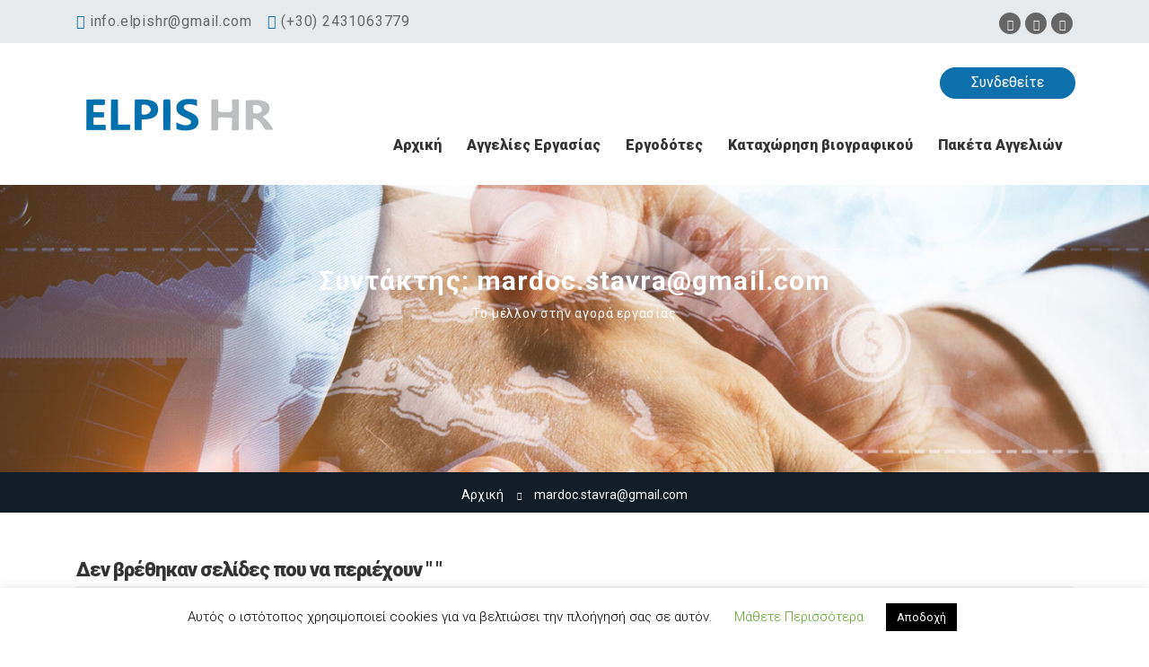

--- FILE ---
content_type: text/html; charset=UTF-8
request_url: https://www.elpisjobs.gr/author/mardoc-stavragmail-com/
body_size: 29182
content:
<!DOCTYPE html>
<html lang="el">
    <head>
        <meta charset="UTF-8">
        <meta name="viewport" content="width=device-width, initial-scale=1">
        <link rel="profile" href="https://gmpg.org/xfn/11">
        <link rel="pingback" href="https://elpishr.gr/xmlrpc.php">
        <title>mardoc.stavra@gmail.com &#8211; Elpis HR Πλατφόρμα Εύρεσης Εργασίας</title>
<meta name='robots' content='max-image-preview:large' />
	<style>img:is([sizes="auto" i], [sizes^="auto," i]) { contain-intrinsic-size: 3000px 1500px }</style>
	            <script type="text/javascript">
                var jobsearch_sloc_country = '', jobsearch_sloc_state = '', jobsearch_sloc_city = '',
                    jobsearch_sloc_type = '', jobsearch_is_admin = '', jobsearch_is_post_page = '',
                    jobsearch_is_loc_editor = '';
            </script>
        <link rel='dns-prefetch' href='//elpishr.gr' />
<link rel='dns-prefetch' href='//fonts.googleapis.com' />
<link rel='dns-prefetch' href='//www.elpishr.gr' />
<link rel="alternate" type="application/rss+xml" title="Ροή RSS &raquo; Elpis HR Πλατφόρμα Εύρεσης Εργασίας" href="https://elpishr.gr/feed/" />
<link rel="alternate" type="application/rss+xml" title="Ροή Σχολίων &raquo; Elpis HR Πλατφόρμα Εύρεσης Εργασίας" href="https://elpishr.gr/comments/feed/" />
<link rel="alternate" type="application/rss+xml" title="Elpis HR Πλατφόρμα Εύρεσης Εργασίας &raquo; Κανάλι άρθρων του/της mardoc.stavra@gmail.com" href="https://elpishr.gr/author/mardoc-stavragmail-com/feed/" />
<script type="text/javascript">
/* <![CDATA[ */
window._wpemojiSettings = {"baseUrl":"https:\/\/s.w.org\/images\/core\/emoji\/15.0.3\/72x72\/","ext":".png","svgUrl":"https:\/\/s.w.org\/images\/core\/emoji\/15.0.3\/svg\/","svgExt":".svg","source":{"concatemoji":"https:\/\/elpishr.gr\/wp-includes\/js\/wp-emoji-release.min.js?ver=6.7.4"}};
/*! This file is auto-generated */
!function(i,n){var o,s,e;function c(e){try{var t={supportTests:e,timestamp:(new Date).valueOf()};sessionStorage.setItem(o,JSON.stringify(t))}catch(e){}}function p(e,t,n){e.clearRect(0,0,e.canvas.width,e.canvas.height),e.fillText(t,0,0);var t=new Uint32Array(e.getImageData(0,0,e.canvas.width,e.canvas.height).data),r=(e.clearRect(0,0,e.canvas.width,e.canvas.height),e.fillText(n,0,0),new Uint32Array(e.getImageData(0,0,e.canvas.width,e.canvas.height).data));return t.every(function(e,t){return e===r[t]})}function u(e,t,n){switch(t){case"flag":return n(e,"\ud83c\udff3\ufe0f\u200d\u26a7\ufe0f","\ud83c\udff3\ufe0f\u200b\u26a7\ufe0f")?!1:!n(e,"\ud83c\uddfa\ud83c\uddf3","\ud83c\uddfa\u200b\ud83c\uddf3")&&!n(e,"\ud83c\udff4\udb40\udc67\udb40\udc62\udb40\udc65\udb40\udc6e\udb40\udc67\udb40\udc7f","\ud83c\udff4\u200b\udb40\udc67\u200b\udb40\udc62\u200b\udb40\udc65\u200b\udb40\udc6e\u200b\udb40\udc67\u200b\udb40\udc7f");case"emoji":return!n(e,"\ud83d\udc26\u200d\u2b1b","\ud83d\udc26\u200b\u2b1b")}return!1}function f(e,t,n){var r="undefined"!=typeof WorkerGlobalScope&&self instanceof WorkerGlobalScope?new OffscreenCanvas(300,150):i.createElement("canvas"),a=r.getContext("2d",{willReadFrequently:!0}),o=(a.textBaseline="top",a.font="600 32px Arial",{});return e.forEach(function(e){o[e]=t(a,e,n)}),o}function t(e){var t=i.createElement("script");t.src=e,t.defer=!0,i.head.appendChild(t)}"undefined"!=typeof Promise&&(o="wpEmojiSettingsSupports",s=["flag","emoji"],n.supports={everything:!0,everythingExceptFlag:!0},e=new Promise(function(e){i.addEventListener("DOMContentLoaded",e,{once:!0})}),new Promise(function(t){var n=function(){try{var e=JSON.parse(sessionStorage.getItem(o));if("object"==typeof e&&"number"==typeof e.timestamp&&(new Date).valueOf()<e.timestamp+604800&&"object"==typeof e.supportTests)return e.supportTests}catch(e){}return null}();if(!n){if("undefined"!=typeof Worker&&"undefined"!=typeof OffscreenCanvas&&"undefined"!=typeof URL&&URL.createObjectURL&&"undefined"!=typeof Blob)try{var e="postMessage("+f.toString()+"("+[JSON.stringify(s),u.toString(),p.toString()].join(",")+"));",r=new Blob([e],{type:"text/javascript"}),a=new Worker(URL.createObjectURL(r),{name:"wpTestEmojiSupports"});return void(a.onmessage=function(e){c(n=e.data),a.terminate(),t(n)})}catch(e){}c(n=f(s,u,p))}t(n)}).then(function(e){for(var t in e)n.supports[t]=e[t],n.supports.everything=n.supports.everything&&n.supports[t],"flag"!==t&&(n.supports.everythingExceptFlag=n.supports.everythingExceptFlag&&n.supports[t]);n.supports.everythingExceptFlag=n.supports.everythingExceptFlag&&!n.supports.flag,n.DOMReady=!1,n.readyCallback=function(){n.DOMReady=!0}}).then(function(){return e}).then(function(){var e;n.supports.everything||(n.readyCallback(),(e=n.source||{}).concatemoji?t(e.concatemoji):e.wpemoji&&e.twemoji&&(t(e.twemoji),t(e.wpemoji)))}))}((window,document),window._wpemojiSettings);
/* ]]> */
</script>
<link rel='stylesheet' id='careerfy-google-fonts-css' href='//fonts.googleapis.com/css?family=Merriweather%3A400%2C300%2C300italic%2C400italic%2C700%2C700italic%2C900italic%2C900%7CUbuntu%3A400%2C300%2C300italic%2C400italic%2C500%2C500italic%2C700%2C700italic&#038;subset=latin&#038;ver=3.0.0' type='text/css' media='all' />
<link rel='stylesheet' id='fullcalendar-css' href='https://elpishr.gr/wp-content/plugins/wp-jobsearch/css/fullcalendar.css?ver=1.4.2' type='text/css' media='all' />
<link rel='stylesheet' id='fancybox-css' href='https://elpishr.gr/wp-content/plugins/wp-jobsearch/css/fancybox.css?ver=1.4.2' type='text/css' media='all' />
<link rel='stylesheet' id='wp-jobsearch-flaticon-css' href='https://elpishr.gr/wp-content/plugins/wp-jobsearch/icon-picker/css/flaticon.css?ver=1.4.2' type='text/css' media='all' />
<link rel='stylesheet' id='wp-jobsearch-font-awesome-css' href='https://elpishr.gr/wp-content/plugins/wp-jobsearch/icon-picker/css/font-awesome.css?ver=1.4.2' type='text/css' media='all' />
<link rel='stylesheet' id='wp-jobsearch-selectize-def-css' href='https://elpishr.gr/wp-content/plugins/wp-jobsearch/css/selectize.default.css?ver=1.4.2' type='text/css' media='all' />
<link rel='stylesheet' id='jobsearch-intlTelInput-css' href='https://elpishr.gr/wp-content/plugins/wp-jobsearch/css/intlTelInput.css?ver=1.4.2' type='text/css' media='all' />
<link rel='stylesheet' id='wp-jobsearch-css-css' href='https://elpishr.gr/wp-content/plugins/wp-jobsearch/css/plugin.css?ver=1.4.2' type='text/css' media='all' />
<link rel='stylesheet' id='jobsearch-color-style-css' href='https://elpishr.gr/wp-content/plugins/wp-jobsearch/css/color.css?ver=1.4.2' type='text/css' media='all' />
<link rel='stylesheet' id='jobsearch-morris-css' href='https://elpishr.gr/wp-content/plugins/wp-jobsearch/css/morris.css?ver=1.4.2' type='text/css' media='all' />
<link rel='stylesheet' id='plugin-responsive-styles-css' href='https://elpishr.gr/wp-content/plugins/wp-jobsearch/css/plugin-responsive.css?ver=1.4.2' type='text/css' media='all' />
<link rel='stylesheet' id='jobsearch-patch-css' href='https://elpishr.gr/wp-content/plugins/wp-jobsearch/css/patch.css?ver=1.4.2' type='text/css' media='all' />
<link rel='stylesheet' id='datetimepicker-style-css' href='https://elpishr.gr/wp-content/plugins/wp-jobsearch/css/jquery.datetimepicker.css?ver=1.4.2' type='text/css' media='all' />
<link rel='stylesheet' id='jobsearch-tag-it-css' href='https://elpishr.gr/wp-content/plugins/wp-jobsearch/css/jquery.tagit.css?ver=1.4.2' type='text/css' media='all' />
<link rel='stylesheet' id='dropzone-style-css' href='https://elpishr.gr/wp-content/plugins/wp-jobsearch/css/dropzone.min.css?ver=1.4.2' type='text/css' media='all' />
<style id='wp-emoji-styles-inline-css' type='text/css'>

	img.wp-smiley, img.emoji {
		display: inline !important;
		border: none !important;
		box-shadow: none !important;
		height: 1em !important;
		width: 1em !important;
		margin: 0 0.07em !important;
		vertical-align: -0.1em !important;
		background: none !important;
		padding: 0 !important;
	}
</style>
<link rel='stylesheet' id='wp-block-library-css' href='https://elpishr.gr/wp-includes/css/dist/block-library/style.min.css?ver=6.7.4' type='text/css' media='all' />
<style id='classic-theme-styles-inline-css' type='text/css'>
/*! This file is auto-generated */
.wp-block-button__link{color:#fff;background-color:#32373c;border-radius:9999px;box-shadow:none;text-decoration:none;padding:calc(.667em + 2px) calc(1.333em + 2px);font-size:1.125em}.wp-block-file__button{background:#32373c;color:#fff;text-decoration:none}
</style>
<style id='global-styles-inline-css' type='text/css'>
:root{--wp--preset--aspect-ratio--square: 1;--wp--preset--aspect-ratio--4-3: 4/3;--wp--preset--aspect-ratio--3-4: 3/4;--wp--preset--aspect-ratio--3-2: 3/2;--wp--preset--aspect-ratio--2-3: 2/3;--wp--preset--aspect-ratio--16-9: 16/9;--wp--preset--aspect-ratio--9-16: 9/16;--wp--preset--color--black: #000000;--wp--preset--color--cyan-bluish-gray: #abb8c3;--wp--preset--color--white: #ffffff;--wp--preset--color--pale-pink: #f78da7;--wp--preset--color--vivid-red: #cf2e2e;--wp--preset--color--luminous-vivid-orange: #ff6900;--wp--preset--color--luminous-vivid-amber: #fcb900;--wp--preset--color--light-green-cyan: #7bdcb5;--wp--preset--color--vivid-green-cyan: #00d084;--wp--preset--color--pale-cyan-blue: #8ed1fc;--wp--preset--color--vivid-cyan-blue: #0693e3;--wp--preset--color--vivid-purple: #9b51e0;--wp--preset--gradient--vivid-cyan-blue-to-vivid-purple: linear-gradient(135deg,rgba(6,147,227,1) 0%,rgb(155,81,224) 100%);--wp--preset--gradient--light-green-cyan-to-vivid-green-cyan: linear-gradient(135deg,rgb(122,220,180) 0%,rgb(0,208,130) 100%);--wp--preset--gradient--luminous-vivid-amber-to-luminous-vivid-orange: linear-gradient(135deg,rgba(252,185,0,1) 0%,rgba(255,105,0,1) 100%);--wp--preset--gradient--luminous-vivid-orange-to-vivid-red: linear-gradient(135deg,rgba(255,105,0,1) 0%,rgb(207,46,46) 100%);--wp--preset--gradient--very-light-gray-to-cyan-bluish-gray: linear-gradient(135deg,rgb(238,238,238) 0%,rgb(169,184,195) 100%);--wp--preset--gradient--cool-to-warm-spectrum: linear-gradient(135deg,rgb(74,234,220) 0%,rgb(151,120,209) 20%,rgb(207,42,186) 40%,rgb(238,44,130) 60%,rgb(251,105,98) 80%,rgb(254,248,76) 100%);--wp--preset--gradient--blush-light-purple: linear-gradient(135deg,rgb(255,206,236) 0%,rgb(152,150,240) 100%);--wp--preset--gradient--blush-bordeaux: linear-gradient(135deg,rgb(254,205,165) 0%,rgb(254,45,45) 50%,rgb(107,0,62) 100%);--wp--preset--gradient--luminous-dusk: linear-gradient(135deg,rgb(255,203,112) 0%,rgb(199,81,192) 50%,rgb(65,88,208) 100%);--wp--preset--gradient--pale-ocean: linear-gradient(135deg,rgb(255,245,203) 0%,rgb(182,227,212) 50%,rgb(51,167,181) 100%);--wp--preset--gradient--electric-grass: linear-gradient(135deg,rgb(202,248,128) 0%,rgb(113,206,126) 100%);--wp--preset--gradient--midnight: linear-gradient(135deg,rgb(2,3,129) 0%,rgb(40,116,252) 100%);--wp--preset--font-size--small: 13px;--wp--preset--font-size--medium: 20px;--wp--preset--font-size--large: 36px;--wp--preset--font-size--x-large: 42px;--wp--preset--spacing--20: 0.44rem;--wp--preset--spacing--30: 0.67rem;--wp--preset--spacing--40: 1rem;--wp--preset--spacing--50: 1.5rem;--wp--preset--spacing--60: 2.25rem;--wp--preset--spacing--70: 3.38rem;--wp--preset--spacing--80: 5.06rem;--wp--preset--shadow--natural: 6px 6px 9px rgba(0, 0, 0, 0.2);--wp--preset--shadow--deep: 12px 12px 50px rgba(0, 0, 0, 0.4);--wp--preset--shadow--sharp: 6px 6px 0px rgba(0, 0, 0, 0.2);--wp--preset--shadow--outlined: 6px 6px 0px -3px rgba(255, 255, 255, 1), 6px 6px rgba(0, 0, 0, 1);--wp--preset--shadow--crisp: 6px 6px 0px rgba(0, 0, 0, 1);}:where(.is-layout-flex){gap: 0.5em;}:where(.is-layout-grid){gap: 0.5em;}body .is-layout-flex{display: flex;}.is-layout-flex{flex-wrap: wrap;align-items: center;}.is-layout-flex > :is(*, div){margin: 0;}body .is-layout-grid{display: grid;}.is-layout-grid > :is(*, div){margin: 0;}:where(.wp-block-columns.is-layout-flex){gap: 2em;}:where(.wp-block-columns.is-layout-grid){gap: 2em;}:where(.wp-block-post-template.is-layout-flex){gap: 1.25em;}:where(.wp-block-post-template.is-layout-grid){gap: 1.25em;}.has-black-color{color: var(--wp--preset--color--black) !important;}.has-cyan-bluish-gray-color{color: var(--wp--preset--color--cyan-bluish-gray) !important;}.has-white-color{color: var(--wp--preset--color--white) !important;}.has-pale-pink-color{color: var(--wp--preset--color--pale-pink) !important;}.has-vivid-red-color{color: var(--wp--preset--color--vivid-red) !important;}.has-luminous-vivid-orange-color{color: var(--wp--preset--color--luminous-vivid-orange) !important;}.has-luminous-vivid-amber-color{color: var(--wp--preset--color--luminous-vivid-amber) !important;}.has-light-green-cyan-color{color: var(--wp--preset--color--light-green-cyan) !important;}.has-vivid-green-cyan-color{color: var(--wp--preset--color--vivid-green-cyan) !important;}.has-pale-cyan-blue-color{color: var(--wp--preset--color--pale-cyan-blue) !important;}.has-vivid-cyan-blue-color{color: var(--wp--preset--color--vivid-cyan-blue) !important;}.has-vivid-purple-color{color: var(--wp--preset--color--vivid-purple) !important;}.has-black-background-color{background-color: var(--wp--preset--color--black) !important;}.has-cyan-bluish-gray-background-color{background-color: var(--wp--preset--color--cyan-bluish-gray) !important;}.has-white-background-color{background-color: var(--wp--preset--color--white) !important;}.has-pale-pink-background-color{background-color: var(--wp--preset--color--pale-pink) !important;}.has-vivid-red-background-color{background-color: var(--wp--preset--color--vivid-red) !important;}.has-luminous-vivid-orange-background-color{background-color: var(--wp--preset--color--luminous-vivid-orange) !important;}.has-luminous-vivid-amber-background-color{background-color: var(--wp--preset--color--luminous-vivid-amber) !important;}.has-light-green-cyan-background-color{background-color: var(--wp--preset--color--light-green-cyan) !important;}.has-vivid-green-cyan-background-color{background-color: var(--wp--preset--color--vivid-green-cyan) !important;}.has-pale-cyan-blue-background-color{background-color: var(--wp--preset--color--pale-cyan-blue) !important;}.has-vivid-cyan-blue-background-color{background-color: var(--wp--preset--color--vivid-cyan-blue) !important;}.has-vivid-purple-background-color{background-color: var(--wp--preset--color--vivid-purple) !important;}.has-black-border-color{border-color: var(--wp--preset--color--black) !important;}.has-cyan-bluish-gray-border-color{border-color: var(--wp--preset--color--cyan-bluish-gray) !important;}.has-white-border-color{border-color: var(--wp--preset--color--white) !important;}.has-pale-pink-border-color{border-color: var(--wp--preset--color--pale-pink) !important;}.has-vivid-red-border-color{border-color: var(--wp--preset--color--vivid-red) !important;}.has-luminous-vivid-orange-border-color{border-color: var(--wp--preset--color--luminous-vivid-orange) !important;}.has-luminous-vivid-amber-border-color{border-color: var(--wp--preset--color--luminous-vivid-amber) !important;}.has-light-green-cyan-border-color{border-color: var(--wp--preset--color--light-green-cyan) !important;}.has-vivid-green-cyan-border-color{border-color: var(--wp--preset--color--vivid-green-cyan) !important;}.has-pale-cyan-blue-border-color{border-color: var(--wp--preset--color--pale-cyan-blue) !important;}.has-vivid-cyan-blue-border-color{border-color: var(--wp--preset--color--vivid-cyan-blue) !important;}.has-vivid-purple-border-color{border-color: var(--wp--preset--color--vivid-purple) !important;}.has-vivid-cyan-blue-to-vivid-purple-gradient-background{background: var(--wp--preset--gradient--vivid-cyan-blue-to-vivid-purple) !important;}.has-light-green-cyan-to-vivid-green-cyan-gradient-background{background: var(--wp--preset--gradient--light-green-cyan-to-vivid-green-cyan) !important;}.has-luminous-vivid-amber-to-luminous-vivid-orange-gradient-background{background: var(--wp--preset--gradient--luminous-vivid-amber-to-luminous-vivid-orange) !important;}.has-luminous-vivid-orange-to-vivid-red-gradient-background{background: var(--wp--preset--gradient--luminous-vivid-orange-to-vivid-red) !important;}.has-very-light-gray-to-cyan-bluish-gray-gradient-background{background: var(--wp--preset--gradient--very-light-gray-to-cyan-bluish-gray) !important;}.has-cool-to-warm-spectrum-gradient-background{background: var(--wp--preset--gradient--cool-to-warm-spectrum) !important;}.has-blush-light-purple-gradient-background{background: var(--wp--preset--gradient--blush-light-purple) !important;}.has-blush-bordeaux-gradient-background{background: var(--wp--preset--gradient--blush-bordeaux) !important;}.has-luminous-dusk-gradient-background{background: var(--wp--preset--gradient--luminous-dusk) !important;}.has-pale-ocean-gradient-background{background: var(--wp--preset--gradient--pale-ocean) !important;}.has-electric-grass-gradient-background{background: var(--wp--preset--gradient--electric-grass) !important;}.has-midnight-gradient-background{background: var(--wp--preset--gradient--midnight) !important;}.has-small-font-size{font-size: var(--wp--preset--font-size--small) !important;}.has-medium-font-size{font-size: var(--wp--preset--font-size--medium) !important;}.has-large-font-size{font-size: var(--wp--preset--font-size--large) !important;}.has-x-large-font-size{font-size: var(--wp--preset--font-size--x-large) !important;}
:where(.wp-block-post-template.is-layout-flex){gap: 1.25em;}:where(.wp-block-post-template.is-layout-grid){gap: 1.25em;}
:where(.wp-block-columns.is-layout-flex){gap: 2em;}:where(.wp-block-columns.is-layout-grid){gap: 2em;}
:root :where(.wp-block-pullquote){font-size: 1.5em;line-height: 1.6;}
</style>
<link rel='stylesheet' id='careerfy_icons_data_css_default-css' href='https://www.elpishr.gr/wp-content/plugins/careerfy-framework/icons-manager/assets/default/style.css?ver=2.5.6' type='text/css' media='all' />
<link rel='stylesheet' id='careerfy-slick-slider-css' href='https://elpishr.gr/wp-content/plugins/careerfy-framework/css/slick-slider.css?ver=2.5.6' type='text/css' media='all' />
<link rel='stylesheet' id='careerfy-mediaelementplayer-css' href='https://elpishr.gr/wp-content/plugins/careerfy-framework/build/mediaelementplayer.css?ver=2.5.6' type='text/css' media='all' />
<link rel='stylesheet' id='careerfy-styles-css' href='https://elpishr.gr/wp-content/plugins/careerfy-framework/css/careerfy-styles.css?ver=2.5.6' type='text/css' media='all' />
<link rel='stylesheet' id='contact-form-7-css' href='https://elpishr.gr/wp-content/plugins/contact-form-7/includes/css/styles.css?ver=6.1.4' type='text/css' media='all' />
<link rel='stylesheet' id='cookie-law-info-css' href='https://elpishr.gr/wp-content/plugins/cookie-law-info/legacy/public/css/cookie-law-info-public.css?ver=3.3.7' type='text/css' media='all' />
<link rel='stylesheet' id='cookie-law-info-gdpr-css' href='https://elpishr.gr/wp-content/plugins/cookie-law-info/legacy/public/css/cookie-law-info-gdpr.css?ver=3.3.7' type='text/css' media='all' />
<link rel='stylesheet' id='rs-plugin-settings-css' href='https://elpishr.gr/wp-content/plugins/revslider/public/assets/css/rs6.css?ver=6.1.5' type='text/css' media='all' />
<style id='rs-plugin-settings-inline-css' type='text/css'>
#rs-demo-id {}
</style>
<style id='woocommerce-inline-inline-css' type='text/css'>
.woocommerce form .form-row .required { visibility: visible; }
</style>
<link rel='stylesheet' id='fontawesome-stars-css' href='https://elpishr.gr/wp-content/plugins/wp-jobsearch/modules/reviews/css/fontawesome-stars.css?ver=6.7.4' type='text/css' media='all' />
<link rel='stylesheet' id='jobsearch-reviews-css' href='https://elpishr.gr/wp-content/plugins/wp-jobsearch/modules/reviews/css/reviews-style.css?ver=6.7.4' type='text/css' media='all' />
<link rel='stylesheet' id='jobsearch-job-alerts-css' href='https://elpishr.gr/wp-content/plugins/wp-jobsearch/modules/job-alerts/css/job-alerts.css?ver=6.7.4' type='text/css' media='all' />
<link rel='stylesheet' id='brands-styles-css' href='https://elpishr.gr/wp-content/plugins/woocommerce/assets/css/brands.css?ver=10.3.6' type='text/css' media='all' />
<link rel='stylesheet' id='bootstrap-css' href='https://elpishr.gr/wp-content/themes/careerfy/css/bootstrap.css?ver=3.0.0' type='text/css' media='all' />
<link rel='stylesheet' id='font-awesome-css' href='https://elpishr.gr/wp-content/plugins/js_composer/assets/lib/bower/font-awesome/css/font-awesome.min.css?ver=6.0.5' type='text/css' media='all' />
<link rel='stylesheet' id='careerfy-flaticon-css' href='https://elpishr.gr/wp-content/plugins/careerfy-framework/icons-manager/assets/default/style.css?ver=2.5.6' type='text/css' media='all' />
<link rel='stylesheet' id='woocommerce-styles-css' href='https://elpishr.gr/wp-content/themes/careerfy/css/woocommerce.css?ver=3.0.0' type='text/css' media='all' />
<link rel='stylesheet' id='careerfy-style-css' href='https://elpishr.gr/wp-content/themes/careerfy/style.css?ver=6.7.4' type='text/css' media='all' />
<link rel='stylesheet' id='wp-jobsearch-plugin-css' href='https://elpishr.gr/wp-content/themes/careerfy/css/wp-jobsearch-plugin.css?ver=3.0.0' type='text/css' media='all' />
<link rel='stylesheet' id='careerfy-common-detail-css' href='https://elpishr.gr/wp-content/themes/careerfy/css/common-detail.css?ver=3.0.0' type='text/css' media='all' />
<link rel='stylesheet' id='careerfy-responsive-css' href='https://elpishr.gr/wp-content/themes/careerfy/css/responsive.css?ver=3.0.0' type='text/css' media='all' />
<!--[if lt IE 9]>
<link rel='stylesheet' id='vc_lte_ie9-css' href='https://elpishr.gr/wp-content/plugins/js_composer/assets/css/vc_lte_ie9.min.css?ver=6.0.5' type='text/css' media='screen' />
<![endif]-->
<link rel='stylesheet' id='jquery-ui-css' href='https://elpishr.gr/wp-content/plugins/wp-jobsearch/admin/css/jquery-ui.css?ver=6.7.4' type='text/css' media='all' />
<link rel='stylesheet' id='redux-google-fonts-careerfy_framework_options-css' href='https://fonts.googleapis.com/css?family=Roboto%3A400%2C900&#038;ver=1721900827' type='text/css' media='all' />
<link rel='stylesheet' id='careerfy-custom-styles-css' href='https://elpishr.gr/wp-content/themes/careerfy/css/custom-styles.css?ver=6.7.4' type='text/css' media='all' />
<style id='careerfy-custom-styles-inline-css' type='text/css'>


    /* Plugin ThemeColor */
    .jobsearch-color,.jobsearch-colorhover:hover,.widget_nav_manu ul li:hover a,.widget_nav_manu ul li:hover a:before,
    .categories-list ul li i,li:hover .jobsearch-blog-grid-text h2 a,li:hover .jobsearch-read-more,.jobsearch-filterable ul li:hover a,.jobsearch-job-tag a,.jobsearch-list-option ul li a:hover,.jobsearch-jobdetail-postinfo,
    .jobsearch-jobdetail-options li i,.jobsearch-jobdetail-btn,.jobsearch-jobdetail-services i,.jobsearch-list-style-icon li i,.widget_view_jobs_btn,.jobsearch-employer-list small,.jobsearch-employer-list-btn,
    .jobsearch-employer-grid figcaption small,.jobsearch-fileUpload span,.jobsearch-managejobs-appli,.jobsearch-transactions-tbody small,.jobsearch-resumes-subtitle a,.jobsearch-employer-confitmation a,
    .jobsearch-candidate-default-text h2 i,.jobsearch-candidate-default-btn,.jobsearch-candidate-grid figure figcaption p a,.jobsearch_candidate_info p a,.jobsearch-candidate-download-btn,.show-toggle-filter-list,
    .jobsearch-employer-dashboard-nav ul li:hover a,.jobsearch-employer-dashboard-nav ul li.active a,.jobsearch-candidate-savedjobs tbody td span,.jobsearch-cvupload-file span,.jobsearch-modal .modal-close:hover,
    .jobsearch-box-title span,.jobsearch-user-form-info p a,.jobsearch-services-classic span i,.widget_faq ul li:hover a,.grab-classic-priceplane ul li.active i,.jobsearch-classic-priceplane.active .jobsearch-classic-priceplane-btn,
    .jobsearch-plain-services i,.jobsearch-packages-priceplane ul li i,.jobsearch-additional-priceplane-btn,.contact-service i,.jobsearch-filterable ul li:hover a i,.jobsearch-login-box form a:hover,.jobsearch-resume-addbtn:hover,.img-icons a,.jobsearch-description ul li:before,.jobsearch-employer-list small a,.jobsearch-employer-wrap-section .jobsearch-candidate-grid figure figcaption span,.jobsearch-load-more a,.jobsearch-jobdetail-btn:hover,.tabs-list li:hover a,
    .tabs-list li.active a,.sort-list-view a.active,.sort-list-view a:hover,.jobsearch-applied-job-btns .more-actions:hover,.jobsearch-applied-job-btns .more-actions:hover i,.jobsearch-profile-title h2,
    .jobsearch-typo-wrap .jobsearch-findmap-btn, .jobsearch-employer-profile-form .jobsearch-findmap-btn,.jobsearch-filterable-select select, #top .jobsearch-filterable-select select,.jobsearch-candidate-title i,
    .jobsearch-candidate-timeline-text span,.jobsearch-candidate-timeline small,.jobsearch_candidate_info small,.careerfy-employer-grid-btn,.jobsearch-employerdetail-btn,.jobsearch-typo-wrap .main-tab-section .jobsearch-employer-profile-submit:hover,.jobsearch-applied-jobs-text span,.jobsearch-employer-dashboard-nav ul li:hover i,.jobsearch-employer-dashboard-nav ul li.active i,.jobsearch-applied-job-btns .more-actions.open-options,
    .jobsearch-applied-job-btns .more-actions.open-options i,.restrict-candidate-sec a:hover,.skills-perc small,.get-skill-detail-btn:hover,.percent-num,.jobsearch-filterable-select .selectize-control.single .selectize-input input,
    .jobsearch-filterable-select .item,.jobsearch-list-option ul li.job-company-name a,.adv-srch-toggler a,.post-secin a,.jobsearch-banner-search ul li.jobsearch-banner-submit:hover i,.show-all-results a:hover,
    .jobsearch-typo-wrap .jobsearch-add-review-con input[type="submit"]:hover,.careerfy-contact-form input[type="submit"]:hover,.jobsearch-user-form input[type="submit"]:hover,
    .jobsearch-employer-profile-submit:hover,.widget_contact_form input[type="submit"]:hover,.careerfy-company-name a,.careerfy-joblisting-wrap:hover .careerfy-joblisting-text h2 a,.careerfy-more-view4-btn a:hover,
    .careerfy-banner-search-eight input[type="submit"]:hover,.careerfy-blog-view6-btn:hover,.careerfy-view7-priceplane-btn:hover,.jobsearch-subs-detail,.careerfy-candidatedetail-services ul li i,
    .careerfy-footernine-newslatter-inner input[type="submit"]:hover, .careerfy-backto-top:hover, .careerfy-loadmore-listingsbtn a, .careerfy-loadmore-ninebtn a,.careerfy-thirteen-banner-caption h2 small,
    .careerfy-explore-jobs-links ul li:hover a,.careerfy-jobslatest-list li:hover figcaption h2 a,.careerfy-headerfifteen-user > li > a:hover,.careerfy-headersixteen-btn:hover,.careerfy-sixteen-jobs-links ul li:hover a,.careerfy-sixteen-jobs-links ul li.active a,.careerfy-sixteen-candidate-grid-bottom .careerfy-featured-candidates-loc i,.careerfy-sixteen-priceplan.active span,.careerfy-footer-sixteen .widget_nav_menu ul li:hover a,.copyright-sixteen p a,
    #JobSearchNonuserApplyModal i.jobsearch-icon.jobsearch-upload,.jobsearch-drpzon-con .upload-icon-con i,.jobsearch-drpzon-con .jobsearch-drpzon-btn,.jobsearch-drag-dropcustom .jobsearch-drpzon-btn i,/*Update*/
.jobsearch-sort-section .selectize-input,.careerfy-jobdetail-btn,a.careerfy-jobdetail-btn:hover,.jobsearch-send-email-popup-btn,.jobsearch-send-email-popup-btn:hover,.jobsearch-drpzon-con .jobsearch-drpzon-btn,
.jobsearch-drag-dropcustom .jobsearch-drpzon-btn i,.jobsearch-user-form i.jobsearch-icon,.jobsearch-candidate-timeline-text span,.jobsearch-candidate-timeline small,.jobsearch-candidate-title i,
.jobsearch_candidate_info small,.jobsearch-employerdetail-btn,.jobsearch-profile-title h2,.jobsearch-typo-wrap .jobsearch-findmap-btn, .jobsearch-employer-profile-form .jobsearch-findmap-btn,
.jobsearch-employer-dashboard-nav ul li:hover i, .jobsearch-employer-dashboard-nav ul li.active i, .jobsearch-employer-dashboard-nav ul li:hover a, .jobsearch-employer-dashboard-nav ul li.active a,
.jobsearch-typo-wrap .main-tab-section .jobsearch-employer-profile-submit:hover, .other-lang-translate-post:hover,.jobsearch-employer-profile-form .upload-port-img-btn,.jobsearch-resume-education span,
.jobsearch-applied-jobs-text span,.jobsearch-empmember-add-popup:hover,.categories-list ul li i,.jobsearch-filterable ul li:hover a,.jobsearch-filterable ul li:hover a i,.jobsearch-filterable-select:after,
.show-toggle-filter-list:hover,.jobsearch-seemore,.show-toggle-filter-list,.jobsearch-jobdetail-postinfo,.jobsearch-jobdetail-options li i,.jobsearch-jobdetail-btn:hover,.jobsearch-jobdetail-btn,
.jobsearch-jobdetail-services i,.jobsearch-description ul li:before,.jobsearch-description ul li i,.jobsearch_apply_job span,.jobsearch_box_view_jobs_btn,.jobsearch-employer-list small,.jobsearch-employer-list-btn,
.jobsearch-payments-checkbox input[type="checkbox"]:checked + label span:before,
.jobsearch-payments-checkbox input[type="checkbox"] + label:hover span:before,
.jobsearch-payments-checkbox input[type="radio"]:checked + label span:before,
.jobsearch-payments-checkbox input[type="radio"] + label:hover span:before,.jobsearch-candidate-default-text ul li a.jobsearch-candidate-default-studio,
.jobsearch-candidate-grid figure figcaption p a a,.aplicants-grid-inner-con p a,.short-li-icons li a,.register-form:hover,.careerfy-candidatedetail-text3-btn:hover,
.careerfy-candidate-timeline-two-text span,.candidate-detail4-timeline-thumb small,.careerfy-candidate-title i {
    color: #0d70ad;
    }
    .jobsearch-bgcolor,.jobsearch-bgcolorhover:hover,.jobsearch-banner-search ul li.jobsearch-banner-submit i,.jobsearch-plain-btn a,.jobsearch-testimonial-slider .slick-arrow:hover,
    .jobsearch-featured-label,.jobsearch-job-like:hover,.jobsearch-pagination-blog ul li:hover a, .jobsearch-pagination-blog ul li:hover span,.jobsearch-jobdetail-view,.jobsearch-jobdetail-tags a:hover,.jobsearch-employer-list-btn:hover,
    ul li:hover .jobsearch-employer-grid-btn,.widget_contact_form input[type="submit"],.jobsearch-fileUpload:hover span,.jobsearch-resumes-options li:hover a,.jobsearch-employer-jobnav ul li:hover i,.jobsearch-employer-jobnav ul li.active i,
    .jobsearch-employer-jobnav ul li.active ~ li.active:after,.jobsearch-employer-jobnav ul li.active:nth-child(2):after,.jobsearch-employer-jobnav ul li.active:nth-child(3):after,.jobsearch-employer-confitmation a:hover,
    .jobsearch-candidate-default-btn:hover,.jobsearch-candidate-download-btn:hover,.jobsearch-add-popup input[type="submit"],.jobsearch-user-form input[type="submit"],.jobsearch-classic-services ul li:hover i,
    .jobsearch-service-slider .slick-arrow:hover,.jobsearch-classic-priceplane-btn,.jobsearch-classic-priceplane.active,.active .jobsearch-simple-priceplane-basic a,.jobsearch-packages-priceplane-btn,
    .jobsearch-additional-priceplane.active h2,.jobsearch-additional-priceplane.active .jobsearch-additional-priceplane-btn,.jobsearch-contact-info-sec,.jobsearch-contact-form input[type="submit"],.contact-service a,
    .jobsearch-employer-profile-form .jobsearch-findmap-btn:hover,.jobsearch-login-box form input[type="submit"],.jobsearch-login-box form .jobsearch-login-submit-btn, .jobsearch-login-box form .jobsearch-reset-password-submit-btn,
    .jobsearch-login-box form .jobsearch-register-submit-btn,.jobsearch-radio-checkbox input[type="radio"]:checked+label,.jobsearch-radio-checkbox input[type="radio"]:hover+label,.jobsearch-load-more a:hover,
    .jobsearch-typo-wrap .jobsearch-add-review-con input[type="submit"],.email-jobs-top,.jobalert-submit,.tabs-list li a:before,.sort-list-view a:before,.more-actions,.preview-candidate-profile:hover,
    .jobsearch-typo-wrap .ui-widget-header,.jobsearch-typo-wrap .ui-state-default, .jobsearch-typo-wrap .ui-widget-content .ui-state-default,.jobsearch-checkbox input[type="checkbox"]:checked + label span, .jobsearch-checkbox input[type="checkbox"] + label:hover span, .jobsearch-checkbox input[type="radio"]:checked + label span, .jobsearch-checkbox input[type="radio"] + label:hover span,.jobsearch-candidate-timeline small:after,
    .jobsearch_progressbar .bar,.jobsearch-employerdetail-btn:hover,.jobsearch-typo-wrap .jobsearch-employer-profile-submit,.sort-select-all label:after, .candidate-select-box label:after,
    .jobsearch-resume-addbtn,.jobsearch-cvupload-file:hover span,.restrict-candidate-sec a,.get-skill-detail-btn,.profile-improve-con ul li small,.complet-percent .percent-bar span,.wpcf7-form input[type="submit"],
    .jobsearch_searchloc_div .jobsearch_google_suggestions:hover,.jobsearch_searchloc_div .jobsearch_location_parent:hover,.show-all-results a,.jobsearch-jobdetail-btn.active:hover,.jobsearch-checkbox li:hover .filter-post-count,
    .careerfy-more-view4-btn a,.careerfy-banner-search-eight input[type="submit"],.careerfy-blog-view6-btn,.careerfy-view7-priceplane-btn,.jobsearch-addreview-form input[type="submit"],
    .careerfy-footernine-newslatter-inner input[type="submit"], .careerfy-footer-nine-social li a:after, .careerfy-backto-top, .careerfy-loadmore-listingsbtn a:hover, .careerfy-loadmore-ninebtn a:hover,
    .careerfy-categories-classic-slider .slick-arrow:hover,.jobsearch-banner-search ul li.jobsearch-banner-submit:hover i,.careerfy-headersixteen-btn,.careerfy-sixteen-banner form input[type="submit"],.careerfy-sixteen-banner-tags a:hover,
    .careerfy-sixteen-jobs-grid-like:hover,.careerfy-sixteen-jobs-slider .slick-dots li.slick-active button,.careerfy-sixteen-parallex-btn:hover,.careerfy-sixteen-parallex-btn.active,.careerfy-sixteen-topcompanies-slider .slick-dots li.slick-active button,li:hover .careerfy-sixteen-candidate-grid-like,.careerfy-sixteen-candidate-grid-btn.active,.careerfy-sixteen-candidate-slider .slick-dots li.slick-active button,
    .careerfy-sixteen-priceplan:hover .careerfy-sixteen-priceplan-btn,.careerfy-sixteen-priceplan.active .careerfy-sixteen-priceplan-btn,.jobsearch-drpzon-con:hover .jobsearch-drpzon-btn,/*Update*/
.jobsearch-checkbox input[type="checkbox"]:checked + label span,
.jobsearch-checkbox input[type="checkbox"] + label:hover span,
.jobsearch-checkbox input[type="radio"]:checked + label span,
.jobsearch-checkbox input[type="radio"] + label:hover span,
.jobsearch-pagination-blog ul li:hover a,
.jobsearch-pagination-blog ul li:hover span,
.jobsearch-pagination-blog ul li span.current,.jobsearch-typo-wrap .ui-widget-header,.jobsearch-typo-wrap .ui-state-default, .jobsearch-typo-wrap .ui-widget-content .ui-state-default,
.jobsearch-drpzon-con:hover .jobsearch-drpzon-btn,.jobsearch-candidate-timeline small:after,.jobsearch-employerdetail-btn:hover,.jobsearch-typo-wrap .jobsearch-employer-profile-submit,
.other-lang-translate-post,.jobsearch-resume-addbtn,.jobsearch-employer-profile-form .upload-port-img-btn:hover,.suggested-skills li:hover,.jobsearch-empmember-add-popup,.dash-hdtabchng-btn,
.addcand-databy-emp,.alret-submitbtn-con a.jobsearch-savejobalrts-sbtn,.jobsearch-jobdetail-view,.jobsearch-jobdetail-tags a:hover,.jobsearch-employer-list-btn:hover,.jobsearch-company-photo .jobsearch-fileUpload span,
.jobsearch-typo-wrap button:hover, .jobsearch-typo-wrap button:focus, .jobsearch-typo-wrap input[type="button"]:hover, .jobsearch-typo-wrap input[type="button"]:focus,
.jobsearch-typo-wrap input[type="submit"]:hover, .jobsearch-typo-wrap input[type="submit"]:focus,.jobsearch-cvupload-file:hover span,.salary-type-radio input[type="radio"]:checked + label span,
.demo-login-pbtns .active .jobsearch-demo-login-btn,.demo-login-pbtns .jobsearch-demo-login-btn:hover,.jobsearch-file-attach-sec li:hover .file-download-btn,.careerfy-candidatedetail-text3-btn,
.candidate-detail-two-subheader-btn:hover,.careerfy-candidate-detail4-subheader-btn {
    background-color: #0d70ad;
    }

    .jobsearch-bordercolor,.jobsearch-bordercolorhover:hover,.jobsearch-jobdetail-btn,.jobsearch-employer-list-btn,.jobsearch-fileUpload span,.jobsearch-employer-confitmation a,.jobsearch-candidate-default-btn,
    .jobsearch-candidate-download-btn,.jobsearch-cvupload-file span,.active .jobsearch-simple-priceplane-basic a,.jobsearch-additional-priceplane-btn,.jobsearch-resume-addbtn,.jobsearch-load-more a,
    .more-actions,.jobsearch-typo-wrap .ui-state-default, .jobsearch-typo-wrap .ui-widget-content .ui-state-default,.jobsearch-typo-wrap .jobsearch-findmap-btn, .jobsearch-employer-profile-form .jobsearch-findmap-btn,
    .jobsearch-checkbox input[type="checkbox"]:checked + label span, .jobsearch-checkbox input[type="checkbox"] + label:hover span, .jobsearch-checkbox input[type="radio"]:checked + label span, .jobsearch-checkbox input[type="radio"] + label:hover span,.jobsearch-jobdetail-btn.active,.jobsearch-employerdetail-btn,.jobsearch-typo-wrap .jobsearch-employer-profile-submit,.restrict-candidate-sec a,.get-skill-detail-btn,
    .jobsearch-banner-search .adv-search-options .ui-widget-content .ui-state-default,.jobsearch-banner-search ul li.jobsearch-banner-submit i,.jobsearch-typo-wrap .jobsearch-add-review-con input[type="submit"],
    .careerfy-contact-form input[type="submit"],.jobsearch-jobdetail-btn.active:hover,.jobsearch-user-form input[type="submit"]:hover,.widget_contact_form input[type="submit"],.gform_wrapper input[type="text"]:focus,
    .gform_wrapper textarea:focus,.careerfy-more-view4-btn a,.careerfy-banner-search-eight input[type="submit"], .careerfy-loadmore-listingsbtn a, .careerfy-loadmore-ninebtn a,.careerfy-headersixteen-btn,.careerfy-sixteen-banner-tags a:hover,.careerfy-sixteen-parallex-btn.active,.careerfy-sixteen-priceplan:hover .careerfy-sixteen-priceplan-btn,.careerfy-sixteen-priceplan.active .careerfy-sixteen-priceplan-btn,.jobsearch-drpzon-con .jobsearch-drpzon-btn,
    /*Update*/
.jobsearch-checkbox input[type="checkbox"]:checked + label span,
.jobsearch-checkbox input[type="checkbox"] + label:hover span,
.jobsearch-checkbox input[type="radio"]:checked + label span,
.jobsearch-checkbox input[type="radio"] + label:hover span,.careerfy-jobdetail-btn,.jobsearch-send-email-popup-btn,
.jobsearch-typo-wrap .ui-state-default, .jobsearch-typo-wrap .ui-widget-content .ui-state-default,.jobsearch-drpzon-con .jobsearch-drpzon-btn,.jobsearch-employerdetail-btn,
.jobsearch-typo-wrap .jobsearch-employer-profile-submit,.other-lang-translate-post,.jobsearch-typo-wrap .jobsearch-findmap-btn, .jobsearch-employer-profile-form .jobsearch-findmap-btn,
.jobsearch-employer-profile-form .upload-port-img-btn,.jobsearch-empmember-add-popup,.dash-hdtabchng-btn,.addcand-databy-emp,.jobsearch-jobdetail-btn.active,.jobsearch-employer-list-btn,
.jobsearch-company-photo .jobsearch-fileUpload span,.short-li-icons li a,.careerfy-candidatedetail-text3-btn,.candidate-detail-two-subheader-btn:hover,.careerfy-candidate-detail4-subheader-btn {
    border-color: #0d70ad;
    }
    .jobsearch-read-more {
    box-shadow: 0px 0px 0px 2px #0d70ad inset;
    }

    .jobsearch-typo-wrap button:hover, .jobsearch-typo-wrap button:focus, .jobsearch-typo-wrap input[type="button"]:hover, .jobsearch-typo-wrap input[type="button"]:focus,
    .jobsearch-typo-wrap input[type="submit"]:hover, .jobsearch-typo-wrap input[type="submit"]:focus {
    background-color: #0d70ad;
    }

    .sort-select-all label:after,.candidate-select-box label:after {
        background:#0d70ad;
    }


    /* ThemeColor */
    .careerfy-color,.careerfy-colorhover:hover,.widget_nav_manu ul li:hover a,.widget_nav_manu ul li:hover a:before,
    .categories-list ul li i,li:hover .careerfy-blog-grid-text h2 a,li:hover .careerfy-read-more,.careerfy-filterable ul li:hover a,.careerfy-job-tag a,.careerfy-list-option ul li a,.careerfy-jobdetail-postinfo,
    .careerfy-jobdetail-options li i,.careerfy-jobdetail-btn,.careerfy-jobdetail-services i,.careerfy-list-style-icon li i,.widget_view_jobs_btn,.careerfy-employer-list small,.careerfy-employer-list-btn,
    .careerfy-employer-grid figcaption small,.careerfy-fileUpload span,.careerfy-managejobs-appli,.careerfy-transactions-tbody small,.careerfy-resumes-subtitle a,.careerfy-employer-confitmation a,
    .careerfy-candidate-default-text h2 i,.careerfy-candidate-default-btn,.careerfy-candidate-grid figure figcaption p a,.careerfy_candidate_info p a,.careerfy-candidate-download-btn,
    .careerfy-employer-dashboard-nav ul li:hover a,.careerfy-employer-dashboard-nav ul li.active a,.careerfy-candidate-savedjobs tbody td span,.careerfy-cvupload-file span,.careerfy-modal .modal-close:hover,
    .careerfy-box-title span,.careerfy-user-form-info p a,.careerfy-services-classic span i,.widget_faq ul li:hover a,.grab-classic-priceplane ul li.active i,.careerfy-classic-priceplane.active .careerfy-classic-priceplane-btn,
    .careerfy-plain-services i,.careerfy-packages-priceplane ul li.active i,.careerfy-additional-priceplane-btn,.contact-service i,.careerfy-blog-author .careerfy-authorpost span,.careerfy-prev-post .careerfy-prenxt-arrow ~ a,
    .careerfy-next-post .careerfy-prenxt-arrow ~ a,.comment-reply-link,.careerfy-banner-two-btn:hover,.careerfy-banner-search-two input[type="submit"],.careerfy-fancy-title.careerfy-fancy-title-two h2 span,.careerfy-modren-btn a,.careerfy-joblisting-plain-left ul li span,.careerfy-news-grid-text ul li a,.careerfy-partnertwo-slider .slick-arrow:hover,.careerfy-testimonial-styletwo span,.careerfy-fancy-title-three i,.careerfy-testimonial-nav li:hover i,.careerfy-fancy-title-four span i,.careerfy-featured-jobs-list-text small,.careerfy-parallax-text-btn,.careerfy-footer-four .widget_section_nav ul li a:hover,.widget_footer_contact_email,.careerfy-header-option ul li:hover a,.careerfy-range-slider form input[type="submit"],.careerfy-grid-info span,.careerfy-cart-button a,.careerfy-cart-button i,.woocommerce div.product ins span,.woocommerce-review-link,.product_meta span a,.woocommerce #reviews #comments ol.commentlist li .meta time,.careerfy-shop-list .careerfy-cart-button > span,.careerfy-archive-options li a:hover,.careerfy-continue-read,.careerfy-blog-other > li i,.detail-title h2,.careerfy-author-detail .post-by a,.careerfy-continue-reading,
    .careerfy-showing-result .careerfy-post-item:hover h5 a,.careerfy-showing-result .post-author:hover a,.careerfy-classic-services i,.careerfy-accordion .panel-heading a,
    .recent-post-text .read-more-btn,.careerfy-footer-four .widget_footer_contact .widget_footer_contact_email,.jobsearch-headeight-option > li.active a:hover,.contact-service a:hover,
    .jobsearch-user-form input[type="submit"]:hover,.woocommerce .place-order button.button:hover,.jobsearch-applyjob-btn:hover,.woocommerce button.button:hover,.send-contract-to-applicnt,
    .careerfy-header-six .careerfy-headfive-option li a,.careerfy-banner-six .slick-arrow:hover,.careerfy-team-parallex span,.careerfy-blog-medium-btn,.careerfy-banner-search-seven ul li:last-child:hover i,
    .careerfy-employer-slider-btn,.careerfy-employer-slider .slick-arrow,.careerfy-candidate-view4 p,.footer-register-btn:hover,.careerfy-headseven-option > li:hover > a,.careerfy-candidate-view4 li:hover h2 a,
    .careerfy-banner-search ul li.careerfy-banner-submit:hover i,.careerfy-banner-search-three li:hover input[type="submit"],
    .careerfy-banner-search-three ul li:last-child:hover i,.careerfy-banner-search-four input[type="submit"]:hover,.careerfy-banner-search-six li:hover input[type="submit"],
    .careerfy-banner-search-six li:last-child:hover i,.careerfy-header-nine .navbar-nav > li:hover > a,.careerfy-header-nine .navbar-nav > li.active > a,.careerfy-bannernine-caption a:hover,.careerfy-callaction-nine a,
    .careerfy-fancy-title-nine h2 span,.careerfy-loadmore-ninebtn a,.careerfy-fancy-title-nine small strong,.careerfy-services-nineview i,.careerfy-trending-categories i,
    .careerfy-trending-categories li:hover h2,.careerfy-browse-ninebtn a:hover,.careerfy-featuredjobs-list time strong,.careerfy-loadmore-listingsbtn a,
    .careerfy-popular-candidates-layer:hover .careerfy-popular-candidates-text h2 a,.careerfy-testimonial-slider-classic p i,li:hover .careerfy-blog-masonry-text h2 a,
    .careerfy-blog-masonry-btn,.careerfy-footernine-newslatter-inner input[type="submit"]:hover,.careerfy-backto-top:hover,.careerfy-stripuser li a:hover,.careerfy-topstrip p a:hover,
    .careerfy-header10-usersec > li > a:hover,.careerfy-search-ten form label:hover input[type="submit"],
    .careerfy-search-ten form label:hover i,.careerfy-recent-list-text ul li span,.show-morejobs-btn a,.careerfy-top-recruiters ul li span,
    .careerfy-top-recruiters-btn,.careerfy-speakers-grid-text ul li small,.quote-icon-style,.careerfy-testimonial-style10-slider .slick-arrow:hover,
    .careerfy-blog-grid-style10-text ul li i,.careerfy-blog-grid-style10-btn,.top-companies-list-text span,.top-companies-list-text-btn,
    .careerfy-build-action a:hover,.widget_abouttext_ten ul li i,.careerfy-footer-ten .widget_nav_menu ul li a:before,.careerfy-twelve-blog-grid-text ul li i,
    .careerfy-headereleven-btn:hover,.careerfy-banner-eleven-search input[type="submit"]:hover,.careerfy-fileupload-banner span i,.careerfy-explore-jobs-links ul li.morejobs-link a,
    .careerfy-popular-candidates-style11-social a:hover,.copyright-eleven-social li:hover a,.copyright-eleven p a,.careerfy-fifteen-banner-search input[type="submit"]:hover,.careerfy-fifteen-categories i,
    .careerfy-fifteen-recent-jobs time i,.careerfy-fifteen-recent-jobs small i,.careerfy-fifteen-browse-links ul li:hover a,.careerfy-fifteen-blog-medium-text span i,.careerfy-footer-fifteen .widget_nav_menu ul li:hover a,
    .copyright-fifteen-social li:hover a,.copyright-fifteen p a,.jobsearch-send-email-popup-btn,.widget_apply_job span,.careerfy-breadcrumb-style7 ul li,.jobsearch-box-application-countdown .countdown-amount,
    .careerfy-jobdetail-content-list ul li small,.careerfy-jobdetail-content-section strong small,.jobsearch_box_jobdetail_three_apply_wrap_view i,.careerfy-jobdetail-four-options li small,
    .careerfy-twelve-navigation .navbar-nav > li > a,.careerfy-fancy-title-twelve h2,.careerfy-section-title-btn:hover,
    .careerfy-top-sectors-category i,.careerfy-candidates-style11 figcaption span,.careerfy-autojobs-mobile-text h2,.careerfy-refejobs-list small i,
    .careerfy-autojobs-mobile-btn,.careerfy-twelve-blog-grid-text ul li i,.careerfy-twelve-blog-grid-btn,.careerfy-partner-twelve-slider .slick-arrow:hover,.copyright-twelve-social li:hover a,.copyright-twelve p a,.careerfy-headerthirteen-user > li:hover > a,.careerfy-headerthirteen-btn,.careerfy-thirteen-banner-search ul li i,.careerfy-thirteen-banner-search input[type="submit"]:hover,.careerfy-thirteen-banner-caption span small,.careerfy-browsejobs-links ul li:hover a,.careerfy-thirteen-browse-alljobs-btn a:hover,.copyright-thirteen-social li:hover a,.copyright-thirteen p a,.careerfy-headersixteen-user > li > a:hover,.copyright-sixteen-social li:hover a,.careerfy-header-seventeen-strip p i,.careerfy-headerseventeen-user > li:hover > a,.careerfy-seventeen-search input[type="submit"]:hover,.careerfy-seventeen-services i,.careerfy-refejobs-loadmore-btn a:hover,.careerfy-services-eighteen i,.careerfy-services-eighteen a,.careerfy-refejobs-list-two small i,.careerfy-eighteen-blog-grid-text span small,.careerfy-eighteen-parallex-text h2 span,.careerfy-eighteen-newslatter input[type="submit"]:hover,.careerfy-headereighteen-user > li:hover > a,
    .careerfy-refejobs-list small i,.careerfy-explorejobs-links ul li:hover a,.careerfy-explorejobs-link-btn,
.careerfy-howit-works-text small,.careerfy-howit-works-list figure figcaption span i,.careerfy-howit-works-list .careerfy-spam-list figure figcaption em,.careerfy-popular-candidates-style14-inner span,.careerfy-popular-candidates-style14-social li:hover a,.careerfy-popular-candidates-style14-slider .slick-arrow:hover,.careerfy-blog-style14-bottom ul li i,.careerfy-blog-style14-tag:hover,.careerfy-testimonial-style14-inner span,.careerfy-footer-fourteen .widget_nav_menu ul li:hover a,.copyright-fourteen p a,.careerfy-detail-editore p a {
    color: #0d70ad;
    }

    .careerfy-bgcolor,.careerfy-bgcolorhover:hover,.careerfy-banner-search ul li.careerfy-banner-submit i,.careerfy-plain-btn a,.careerfy-testimonial-slider .slick-arrow:hover,
    .careerfy-featured-label,.careerfy-job-like:hover,.careerfy-pagination-blog ul li:hover a, .careerfy-pagination-blog ul li:hover span,.careerfy-jobdetail-view,.careerfy-jobdetail-tags a:hover,.careerfy-employer-list-btn:hover,
    ul li:hover .careerfy-employer-grid-btn,.widget_contact_form input[type="submit"],.careerfy-fileUpload:hover span,.careerfy-resumes-options li:hover a,.careerfy-employer-jobnav ul li:hover i,.careerfy-employer-jobnav ul li.active i,
    .careerfy-employer-jobnav ul li.active ~ li:nth-child(2):after,.careerfy-employer-jobnav ul li.active:nth-child(2):after,.careerfy-employer-jobnav ul li.active:nth-child(3):after,.careerfy-employer-confitmation a:hover,
    .careerfy-candidate-default-btn:hover,.careerfy-candidate-download-btn:hover,.careerfy-add-popup input[type="submit"],.careerfy-user-form input[type="submit"],.careerfy-classic-services ul li:hover i,
    .careerfy-service-slider .slick-arrow:hover,.careerfy-classic-priceplane-btn,.careerfy-classic-priceplane.active,.active .careerfy-simple-priceplane-basic a,.careerfy-packages-priceplane-btn,
    .careerfy-additional-priceplane.active h2,.careerfy-additional-priceplane.active .careerfy-additional-priceplane-btn,.careerfy-contact-info-sec,.careerfy-contact-form input[type="submit"],.contact-service a,
    .careerfy-tags a:hover,.widget_search input[type="submit"],.careerfy-banner-two-btn,.careerfy-banner-search-two,.careerfy-post-btn:hover,.careerfy-btn-icon,.careerfy-modren-service-link,.careerfy-modren-btn a:hover,.slick-dots li.slick-active button,.careerfy-footer-newslatter input[type="submit"],.careerfy-pagination-blog ul li.active a,.careerfy-banner-search-three input[type="submit"],.careerfy-fancy-left-title a:hover,.featured-jobs-grid-like:hover,.careerfy-services-stylethree ul li:hover span,.careerfy-priceplan-style5:hover .careerfy-priceplan-style5-btn,.active .careerfy-priceplan-style5-btn,.careerfy-banner-search-four input[type="submit"],.careerfy-parallax-text-btn:hover,.careerfy-header-option > li > a:hover,.careerfy-header-option > li.active > a,.careerfy-shop-grid figure > a:before,.careerfy-shop-grid figure > a:after,.careerfy-cart-button a:before,.careerfy-cart-button a:after,.woocommerce a.button,.woocommerce input.button,.careerfy-post-tags a:hover,.author-social-links ul li a:hover,.careerfy-static-btn,.careerfy-modren-counter ul li:after,
    .careerfy-services-classic li:hover span i,.widget_tag_cloud a:hover,.mc-input-fields input[type="submit"],.comment-respond p input[type="submit"],.jobsearch-pagination-blog ul li span.current,.careerfy-shop-label,
    .woocommerce .place-order button.button,.gform_page_footer .button,.gform_footer .gform_button.button,.careerfy-header-six .careerfy-headfive-option > li.active > a,.careerfy-banner-six-caption a,.careerfy-banner-search-six input[type="submit"],.careerfy-animate-filter ul li a.is-checked,.careerfy-services-fourtext h2:before,.careerfy-dream-packages.active .careerfy-dream-packagesplan,.careerfy-banner-search-seven ul li:last-child i,
    .careerfy-headsix-option > li:hover > a,.careerfy-headsix-option > li.active > a,.careerfy-candidate-view4-social li:hover a,.footer-register-btn,.careerfy-headseven-option > li > a,.careerfy-headernine-btn:hover,.careerfy-header-nine .navbar-nav > li > a:before,.careerfy-bannernine-caption a,.careerfy-callaction-nine a:hover,
    .careerfy-services-video .slick-arrow:hover,.careerfy-loadmore-ninebtn a:hover,.careerfy-categories-classic-slider .slick-arrow:hover,.careerfy-fancy-title-nine small:before,
    .careerfy-services-nineview li:hover i,.careerfy-trending-categories span,.careerfy-loadmore-listingsbtn a:hover,.careerfy-popular-candidates .slick-arrow:hover,
    .careerfy-testimonial-slider-classic .slick-arrow:hover,.careerfy-counter-nineview span:before,.careerfy-blog-masonry-tag a:hover,
    .careerfy-blog-masonry-like:hover,.careerfy-blog-masonry-btn:hover,.careerfy-testimonial-slider-classic-pera:before,.careerfy-footernine-newslatter-inner input[type="submit"],
    .careerfy-footer-nine-social li a:after,.careerfy-backto-top,.careerfy-testimonial-slider-classic-layer:hover p,.careerfy-search-ten form label,.show-morejobs-btn a:hover,.careerfy-top-recruiters-btn:hover,
    .careerfy-counter-style10-transparent,li:hover .careerfy-speakers-grid-wrap:before,li:hover .careerfy-blog-grid-style10-btn,li:hover .top-companies-list-text-btn,.careerfy-getapp-btn,
    li:hover .careerfy-twelve-blog-grid-btn,.careerfy-header-eleven .navbar-nav > li > a:before,.careerfy-headereleven-btn,.careerfy-banner-eleven-tabs-nav li a:before,
    .careerfy-banner-eleven-search input[type="submit"],li:hover .careerfy-services-style11-btn,.careerfy-recentjobs-list-btn:hover,
    .careerfy-recruiters-top-list-bottom a:hover,li:hover .careerfy-blog-grid-style11-btn,.careerfy-counter-elevenview h2:before,.careerfy-action-style11 a,.careerfy-footer-eleven .footer-widget-title:before,
    .careerfy-header-fifteen .navbar-nav > li > a:before,.careerfy-headerfifteen-btn:hover,.careerfy-fifteen-banner-search input[type="submit"],.careerfy-fancy-title-fifteen:before,.careerfy-fifteen-browse-btn a:hover,.careerfy-fifteen-parallex a:hover,.careerfy-fifteen-packages-plan-btn,.careerfy-fifteen-packages-plan:hover,.careerfy-fifteen-packages-plan.active,.careerfy-fifteen-parallex-style2-btn,.careerfy-footer-fifteen .footer-widget-title h2:before,
    .line-scale-pulse-out > div,.jobsearch-empmember-add-popup,.careerfy-jobdetail-content-list ul li a.job-view-map,
    .careerfy-banner-twelve-search input[type="submit"]:hover,.careerfy-browse-links-btn a:hover,
    .careerfy-section-title-btn,.careerfy-top-employers-slider .slick-arrow:hover,.careerfy-premium-jobs-slider .slick-arrow:hover,
    .careerfy-top-sectors-category small,.careerfy-top-sectors-category-slider .slick-arrow:hover,.careerfy-candidates-style11-top span:hover,
    .careerfy-candidates-style11-slider .slick-arrow:hover,.careerfy-priceplan-twelve:hover .careerfy-priceplan-twelve-btn a,
    .careerfy-priceplan-twelve:hover .careerfy-priceplan-twelve-top,.careerfy-priceplan-twelve:hover .careerfy-priceplan-twelve-top a,
    .careerfy-priceplan-twelve.active .careerfy-priceplan-twelve-btn a,li:hover .careerfy-twelve-blog-grid-btn,
    .careerfy-priceplan-twelve.active .careerfy-priceplan-twelve-top,.careerfy-priceplan-twelve.active .careerfy-priceplan-twelve-top a,.careerfy-headerthirteen-user > li > a:before,
    .careerfy-headerthirteen-btn:hover,.careerfy-thirteen-banner-search input[type="submit"],.careerfy-thirteen-banner-btn a:hover,
    .careerfy-fancy-title-thirteen:before,.careerfy-thirteen-browse-alljobs-btn a,.careerfy-priceplan-thirteen:hover .careerfy-priceplan-thirteen-btn a,
    .careerfy-priceplan-thirteen:hover .careerfy-priceplan-thirteen-top,.careerfy-priceplan-thirteen.active .careerfy-priceplan-thirteen-btn a,
    .careerfy-priceplan-thirteen.active .careerfy-priceplan-thirteen-top,.careerfy-footer-thirteen .footer-widget-title h2:before,.careerfy-header-seventeen-social li:hover a,.careerfy-headerseventeen-user > li > a,
    .careerfy-headerseventeen-btn:hover,.careerfy-seventeen-banner-btn:hover,.careerfy-seventeen-search input[type="submit"],.careerfy-fancy-title-seventeen small.active,.careerfy-seventeen-services li:hover i,.careerfy-refejobs-loadmore-btn a,li:hover .careerfy-refejobs-list-btn span,.careerfy-headereighteen-btn,.careerfy-eighteen-banner form input[type="submit"],
.careerfy-eighteen-search-radio .form-radio:checked:before,.careerfy-header-eighteen .navbar-nav > li > a:before,
.careerfy-services-eighteen [class*="col-md-"]:hover a,.careerfy-refejobs-list-two li:hover .careerfy-refejobs-list-btn span,
.careerfy-eighteen-blog-grid figure a:before,.careerfy-eighteen-newslatter input[type="submit"],.careerfy-header-eighteen .careerfy-headerfifteen-btn,.careerfy-headerfourteen-btn:hover,.careerfy-fourteen-caption form input[type="submit"]:hover,.careerfy-jobs-btn-links a:hover,li:hover .careerfy-refejobs-list-btn span,.careerfy-fancy-title-fourteen:before,.careerfy-popular-candidates-style14 strong,.careerfy-blog-style14-like:hover,.careerfy-testimonial-style14-btn,
.widget_about_text_fourteen_btn,.careerfy-footer-fourteen .footer-widget-title h2:before {
    background-color: #0d70ad;
    }

    .careerfy-bordercolor,.careerfy-bordercolorhover:hover,.careerfy-jobdetail-btn,.careerfy-employer-list-btn,.careerfy-fileUpload span,.careerfy-employer-confitmation a,.careerfy-candidate-default-btn,
    .careerfy-candidate-download-btn,.careerfy-cvupload-file span,.active .careerfy-simple-priceplane-basic a,.careerfy-additional-priceplane-btn,blockquote,.careerfy-banner-two-btn,.careerfy-post-btn,.careerfy-parallax-text-btn,
    .careerfy-cart-button a,.careerfy-classic-services i,.jobsearch-headeight-option > li.active > a,.contact-service a,.jobsearch-user-form input[type="submit"],.woocommerce .place-order button.button,.woocommerce button.button,
    .careerfy-header-six,.careerfy-banner-six .slick-arrow:hover,.careerfy-banner-search-seven ul li:last-child i,.careerfy-headsix-option li a,.footer-register-btn,.careerfy-headseven-option > li > a,
    .careerfy-banner-search-four input[type="submit"],.careerfy-banner-search-six li input[type="submit"],.careerfy-banner-search ul li.careerfy-banner-submit i,.careerfy-banner-search-three input[type="submit"],
    .careerfy-bannernine-caption a,.careerfy-loadmore-ninebtn a,.careerfy-loadmore-listingsbtn a,.careerfy-blog-masonry-btn,.careerfy-search-ten form label,.show-morejobs-btn a,.careerfy-top-recruiters-btn,.careerfy-blog-grid-style10-btn,.top-companies-list-text-btn,.careerfy-headereleven-btn,.careerfy-banner-eleven-search input[type="submit"],.careerfy-services-style11-btn,.jobsearch-send-email-popup-btn,.careerfy-jobdetail-btn.active,
    .careerfy-recentjobs-list-btn,.careerfy-recruiters-top-list-bottom a,.careerfy-blog-grid-style11-btn,.careerfy-action-style11 a,.careerfy-footernine-newslatter-inner input[type="submit"],
    .careerfy-headerfifteen-btn,.careerfy-banner-eleven-tabs-nav li a,.careerfy-fifteen-banner-search input[type="submit"],.careerfy-fifteen-browse-btn a,.jobsearch-empmember-add-popup,
    .careerfy-section-title-btn,.careerfy-top-employers-slider .slick-arrow:hover,.careerfy-twelve-blog-grid-btn,.careerfy-headerthirteen-btn,.careerfy-thirteen-banner-search input[type="submit"],.careerfy-thirteen-banner-btn a:hover,
    .careerfy-thirteen-browse-alljobs-btn a,.careerfy-headerseventeen-user > li > a,.careerfy-headerseventeen-btn:hover,.careerfy-seventeen-search input[type="submit"],
    .careerfy-refejobs-loadmore-btn a,.careerfy-headereighteen-btn,.careerfy-services-eighteen a,.careerfy-refejobs-list-two .careerfy-refejobs-list-btn span,.careerfy-eighteen-newslatter input[type="submit"],
    .careerfy-headerfourteen-btn,.careerfy-refejobs-list-btn span {
    border-color: #0d70ad;
    }
    .careerfy-read-more {
    box-shadow: 0px 0px 0px 2px #0d70ad inset;
    }

    .careerfy-testimonial-slider-classic-layer:hover p:after,.careerfy-testimonial-slider-classic-layer.active p:after {
    border-top-color: #0d70ad;
    }

                .careerfy-sticky-header .navbar-nav > li > a{color: #0d70ad ! important;}
                        .careerfy-sticky-header .navbar-nav > li > a:active,.careerfy-sticky-header .navbar-nav > li.current-menu-item > a,
            .careerfy-sticky-header .navbar-nav > li.current_page_parent > a {color: #0d70ad ! important;}
                        .careerfy-sticky-header .navbar-nav > li > a:visited{color:  ! important;}
                        .careerfy-sticky-header .navbar-nav > li > a:hover{color: #0d70ad ! important;}
                    .careerfy-headertwelve-user > li > a { color: #333333 ! important; }
            .careerfy-headertwelve-user > li.current_page_item > a {color: #13b5ea ! important;}
                .careerfy-headertwelve-user > li > a:visited {color: #0d70ad ! important;}
                .careerfy-headertwelve-user > li > a:hover {color: #13b5ea ! important;}
                    .navbar-nav > li.current-menu-item > a, .navbar-nav > li.current_page_item  > a,.navbar-nav > li.active > a{color: #ffffff;}
            .careerfy-megamenu {background-color: #ffffff;}

                        .careerfy-megalist li {border-color: #f2f2f2;}

                        .careerfy-megalist li a  {color: #656c6c;}
                        .careerfy-megalist li:hover a {color: #13b5ea;}
            { background-color: #13b5ea; }
                        .careerfy-megalist > li.current-menu-item > a, .careerfy-megalist > li.current_page_item  > a,.careerfy-megalist > li.active > a{color: #13b5ea;}
                        .navbar-nav > li > a,.navbar-default .navbar-nav > li > a,.careerfy-headereleven-user > li > a  {color: #ffeded;}
                        .navbar-nav > li:hover > a,.navbar-nav > li.active > a {color: #13b5ea;}
            .navbar-nav > li:hover > a:before { background-color: #13b5ea; }
                        .navbar-nav > li.current-menu-item > a, .navbar-nav > li.current_page_item  > a,.navbar-nav > li.active > a{color: #c3e212;}

                        .navbar-nav .sub-menu, .navbar-nav .children {background-color: #ffffff;}
                        .navbar-nav .sub-menu li a, .navbar-nav .children li a {border-bottom-color: #f2f2f2;}
                        .navbar-nav .sub-menu li a, .navbar-nav .children li a {color: #656c6c;}
                        .navbar-nav .sub-menu > li:hover > a, .navbar-nav .children > li:hover > a {color: #13b5ea;}
                        .navbar-nav .sub-menu > li.current-menu-item > a, .navbar-nav .children li.current-menu-item a, .careerfy-megalist li.current-menu-item a {color: #13b5ea;}
                        .navbar-nav .sub-menu li:hover, .navbar-nav .children li:hover {background-color: #ffffff;}
                        .navbar-nav .sub-menu li.current-menu-item, .navbar-nav .children li.current-menu-item {background-color: #ffffff;}
                        .careerfy-footer-one,.careerfy-footer-four,.careerfy-footer-three,.careerfy-footer-two,.careerfy-footer-five,.careerfy-footer-six, .jobsearch-footer-eight , .careerfy-footer-ten , .careerfy-footer-eleven,
            .careerfy-footer-sixteen,.careerfy-footer-thirteen {background-color: #dddddd;}
                        .careerfy-footer-one .text,.careerfy-footer-widget p,.careerfy-footer-widget ul li,.careerfy-footer-widget table > tbody > tr > td,
            .careerfy-footer-widget table > thead > tr > th,.careerfy-footer-widget table caption,.careerfy-footer-widget i,.careerfy-footer-widget ul li p,
            .careerfy-footer-widget time,.careerfy-footer-widget span,.careerfy-footer-widget strong,.careerfy-footer-widget .widget_contact_info a,
            .careerfy-footer-two .widget_archive ul li:before {color: #0d70ad;}
                        .careerfy-footer-one .links,.careerfy-footer-widget a,.careerfy-footer-widget .widget_product_categories li span,.careerfy-footer-widget .widget.widget_categories ul li,
            .careerfy-footer-widget .widget.widget_archive ul li,.careerfy-footer-widget .careerfy-futurecourse li a,.careerfy-footer-three .widget_nav_menu ul li a,.careerfy-footer-one .widget_nav_menu ul li a,
            .careerfy-footer-two .widget_nav_menu ul li a,.careerfy-footer-four .widget_nav_menu ul li a,.careerfy-footer-ten .widget_nav_menu ul li a {
            color: #0d70ad;}
                        .careerfy-footer-one .links,.careerfy-footer-widget a:hover,.careerfy-footer-one .widget_nav_menu ul li a:hover,.careerfy-footer-three .widget_nav_menu ul li a:hover,
            .careerfy-footer-four .widget_nav_menu ul li a:hover,.widget_nav_menu ul li:hover a {color: #ffffff;}
                        .careerfy-footer-one .links,.careerfy-footer-widget a:visited {color: #ffffff;}
                        .careerfy-footer-one .links,.careerfy-footer-one .widget_nav_menu ul li a:hover,.careerfy-footer-three .widget_nav_menu ul li a:hover,
            .careerfy-footer-four .widget_nav_menu ul li a:hover,.widget_nav_menu ul li.current-menu-item a {color: #999999;}
                        .careerfy-footer-one .border,.careerfy-footer-widget *,.careerfy-footer-widget .woocommerce.widget *,.careerfy-footer-widget .widget_articles ul li,.careerfy-footer-four .careerfy-footer-widget,.careerfy-footer-partner,.careerfy-footer-two .widget_courses-program ul li,.careerfy-copyright,.copyright-three,.careerfy-copyright-wrap, .careerfy-footer-ten .copyright-ten,.copyright-thirteen,.copyright-sixteen {border-color: #2e2e2e;}

            .widget_archive ul li:before { background-color: #2e2e2e; }
                        .careerfy-copyright,.jobsearch-footer-eight .jobsearch-copyright,.copyright-five,.copyright-ten,.copyright-sixteen,.copyright-thirteen {
            background-color: #00284c;}
                        .jobsearch-copyright, .jobsearch-copyright p, .careerfy-copyright, .careerfy-copyright p, .careerfy-copyright span,.careerfy-copyright-two p,.copyright-three p,.careerfy-copyright-two p a,
            .copyright-ten p {
            color: #999999;}
            
</style>
<script type="text/javascript" src="https://elpishr.gr/wp-includes/js/jquery/jquery.min.js?ver=3.7.1" id="jquery-core-js"></script>
<script type="text/javascript" src="https://elpishr.gr/wp-includes/js/jquery/jquery-migrate.min.js?ver=3.4.1" id="jquery-migrate-js"></script>
<script type="text/javascript" id="zxcvbn-async-js-extra">
/* <![CDATA[ */
var _zxcvbnSettings = {"src":"https:\/\/elpishr.gr\/wp-includes\/js\/zxcvbn.min.js"};
/* ]]> */
</script>
<script type="text/javascript" src="https://elpishr.gr/wp-includes/js/zxcvbn-async.min.js?ver=1.0" id="zxcvbn-async-js"></script>
<script type="text/javascript" src="https://elpishr.gr/wp-content/plugins/wp-jobsearch/admin/js/jquery-ui.js?ver=1.4.2" id="jquery-ui-js"></script>
<script type="text/javascript" id="cookie-law-info-js-extra">
/* <![CDATA[ */
var Cli_Data = {"nn_cookie_ids":[],"cookielist":[],"non_necessary_cookies":[],"ccpaEnabled":"","ccpaRegionBased":"","ccpaBarEnabled":"","strictlyEnabled":["necessary","obligatoire"],"ccpaType":"gdpr","js_blocking":"","custom_integration":"","triggerDomRefresh":"","secure_cookies":""};
var cli_cookiebar_settings = {"animate_speed_hide":"500","animate_speed_show":"500","background":"#FFF","border":"#b1a6a6c2","border_on":"","button_1_button_colour":"#000","button_1_button_hover":"#000000","button_1_link_colour":"#fff","button_1_as_button":"1","button_1_new_win":"","button_2_button_colour":"#333","button_2_button_hover":"#292929","button_2_link_colour":"#444","button_2_as_button":"","button_2_hidebar":"","button_3_button_colour":"#000","button_3_button_hover":"#000000","button_3_link_colour":"#fff","button_3_as_button":"1","button_3_new_win":"","button_4_button_colour":"#000","button_4_button_hover":"#000000","button_4_link_colour":"#62a329","button_4_as_button":"","button_7_button_colour":"#61a229","button_7_button_hover":"#4e8221","button_7_link_colour":"#fff","button_7_as_button":"1","button_7_new_win":"","font_family":"inherit","header_fix":"","notify_animate_hide":"1","notify_animate_show":"1","notify_div_id":"#cookie-law-info-bar","notify_position_horizontal":"right","notify_position_vertical":"bottom","scroll_close":"","scroll_close_reload":"","accept_close_reload":"","reject_close_reload":"","showagain_tab":"1","showagain_background":"#fff","showagain_border":"#000","showagain_div_id":"#cookie-law-info-again","showagain_x_position":"100px","text":"#000","show_once_yn":"","show_once":"10000","logging_on":"","as_popup":"","popup_overlay":"1","bar_heading_text":"","cookie_bar_as":"banner","popup_showagain_position":"bottom-right","widget_position":"left"};
var log_object = {"ajax_url":"https:\/\/elpishr.gr\/wp-admin\/admin-ajax.php"};
/* ]]> */
</script>
<script type="text/javascript" src="https://elpishr.gr/wp-content/plugins/cookie-law-info/legacy/public/js/cookie-law-info-public.js?ver=3.3.7" id="cookie-law-info-js"></script>
<script type="text/javascript" src="https://elpishr.gr/wp-content/plugins/revslider/public/assets/js/revolution.tools.min.js?ver=6.0" id="tp-tools-js"></script>
<script type="text/javascript" src="https://elpishr.gr/wp-content/plugins/revslider/public/assets/js/rs6.min.js?ver=6.1.5" id="revmin-js"></script>
<script type="text/javascript" src="https://elpishr.gr/wp-content/plugins/woocommerce/assets/js/jquery-blockui/jquery.blockUI.min.js?ver=2.7.0-wc.10.3.6" id="wc-jquery-blockui-js" data-wp-strategy="defer"></script>
<script type="text/javascript" id="wc-add-to-cart-js-extra">
/* <![CDATA[ */
var wc_add_to_cart_params = {"ajax_url":"\/wp-admin\/admin-ajax.php","wc_ajax_url":"\/?wc-ajax=%%endpoint%%","i18n_view_cart":"\u039a\u03b1\u03bb\u03ac\u03b8\u03b9","cart_url":"https:\/\/elpishr.gr\/cart\/","is_cart":"","cart_redirect_after_add":"no"};
/* ]]> */
</script>
<script type="text/javascript" src="https://elpishr.gr/wp-content/plugins/woocommerce/assets/js/frontend/add-to-cart.min.js?ver=10.3.6" id="wc-add-to-cart-js" data-wp-strategy="defer"></script>
<script type="text/javascript" src="https://elpishr.gr/wp-content/plugins/woocommerce/assets/js/js-cookie/js.cookie.min.js?ver=2.1.4-wc.10.3.6" id="wc-js-cookie-js" defer="defer" data-wp-strategy="defer"></script>
<script type="text/javascript" id="woocommerce-js-extra">
/* <![CDATA[ */
var woocommerce_params = {"ajax_url":"\/wp-admin\/admin-ajax.php","wc_ajax_url":"\/?wc-ajax=%%endpoint%%","i18n_password_show":"\u0395\u03bc\u03c6\u03ac\u03bd\u03b9\u03c3\u03b7 \u03c3\u03c5\u03bd\u03b8\u03b7\u03bc\u03b1\u03c4\u03b9\u03ba\u03bf\u03cd","i18n_password_hide":"\u0391\u03c0\u03cc\u03ba\u03c1\u03c5\u03c8\u03b7 \u03c3\u03c5\u03bd\u03b8\u03b7\u03bc\u03b1\u03c4\u03b9\u03ba\u03bf\u03cd"};
/* ]]> */
</script>
<script type="text/javascript" src="https://elpishr.gr/wp-content/plugins/woocommerce/assets/js/frontend/woocommerce.min.js?ver=10.3.6" id="woocommerce-js" defer="defer" data-wp-strategy="defer"></script>
<script type="text/javascript" src="https://elpishr.gr/wp-content/plugins/js_composer/assets/js/vendors/woocommerce-add-to-cart.js?ver=6.0.5" id="vc_woocommerce-add-to-cart-js-js"></script>
<link rel="https://api.w.org/" href="https://elpishr.gr/wp-json/" /><link rel="alternate" title="JSON" type="application/json" href="https://elpishr.gr/wp-json/wp/v2/users/1969" /><link rel="EditURI" type="application/rsd+xml" title="RSD" href="https://elpishr.gr/xmlrpc.php?rsd" />
<meta name="generator" content="WordPress 6.7.4" />
<meta name="generator" content="WooCommerce 10.3.6" />
	<noscript><style>.woocommerce-product-gallery{ opacity: 1 !important; }</style></noscript>
	<style type="text/css">.recentcomments a{display:inline !important;padding:0 !important;margin:0 !important;}</style><meta name="generator" content="Powered by WPBakery Page Builder - drag and drop page builder for WordPress."/>
<meta name="generator" content="Powered by Slider Revolution 6.1.5 - responsive, Mobile-Friendly Slider Plugin for WordPress with comfortable drag and drop interface." />
    <style>
        </style>
    <link rel="icon" href="https://elpishr.gr/wp-content/uploads/2024/07/cropped-Logo-32x32.png" sizes="32x32" />
<link rel="icon" href="https://elpishr.gr/wp-content/uploads/2024/07/cropped-Logo-192x192.png" sizes="192x192" />
<link rel="apple-touch-icon" href="https://elpishr.gr/wp-content/uploads/2024/07/cropped-Logo-180x180.png" />
<meta name="msapplication-TileImage" content="https://elpishr.gr/wp-content/uploads/2024/07/cropped-Logo-270x270.png" />
        <script>
            jQuery(document).ready(function () {
                if (typeof datetimepicker !== 'undefined') {
                    jQuery.datetimepicker.setLocale('el');
                }
            });
        </script>
        <script type="text/javascript">function setREVStartSize(t){try{var h,e=document.getElementById(t.c).parentNode.offsetWidth;if(e=0===e||isNaN(e)?window.innerWidth:e,t.tabw=void 0===t.tabw?0:parseInt(t.tabw),t.thumbw=void 0===t.thumbw?0:parseInt(t.thumbw),t.tabh=void 0===t.tabh?0:parseInt(t.tabh),t.thumbh=void 0===t.thumbh?0:parseInt(t.thumbh),t.tabhide=void 0===t.tabhide?0:parseInt(t.tabhide),t.thumbhide=void 0===t.thumbhide?0:parseInt(t.thumbhide),t.mh=void 0===t.mh||""==t.mh||"auto"===t.mh?0:parseInt(t.mh,0),"fullscreen"===t.layout||"fullscreen"===t.l)h=Math.max(t.mh,window.innerHeight);else{for(var i in t.gw=Array.isArray(t.gw)?t.gw:[t.gw],t.rl)void 0!==t.gw[i]&&0!==t.gw[i]||(t.gw[i]=t.gw[i-1]);for(var i in t.gh=void 0===t.el||""===t.el||Array.isArray(t.el)&&0==t.el.length?t.gh:t.el,t.gh=Array.isArray(t.gh)?t.gh:[t.gh],t.rl)void 0!==t.gh[i]&&0!==t.gh[i]||(t.gh[i]=t.gh[i-1]);var r,a=new Array(t.rl.length),n=0;for(var i in t.tabw=t.tabhide>=e?0:t.tabw,t.thumbw=t.thumbhide>=e?0:t.thumbw,t.tabh=t.tabhide>=e?0:t.tabh,t.thumbh=t.thumbhide>=e?0:t.thumbh,t.rl)a[i]=t.rl[i]<window.innerWidth?0:t.rl[i];for(var i in r=a[0],a)r>a[i]&&0<a[i]&&(r=a[i],n=i);var d=e>t.gw[n]+t.tabw+t.thumbw?1:(e-(t.tabw+t.thumbw))/t.gw[n];h=t.gh[n]*d+(t.tabh+t.thumbh)}void 0===window.rs_init_css&&(window.rs_init_css=document.head.appendChild(document.createElement("style"))),document.getElementById(t.c).height=h,window.rs_init_css.innerHTML+="#"+t.c+"_wrapper { height: "+h+"px }"}catch(t){console.log("Failure at Presize of Slider:"+t)}};</script>
		<style type="text/css" id="wp-custom-css">
			.navbar-nav > li > a, .navbar-default .navbar-nav > li > a, .careerfy-headereleven-user > li > a {
    color: #333;
}

.careerfy-sticky-header .navbar-nav > li > a {
    color: #333 ! important;
}

.navbar-nav > li:hover > a:before {
    background-color: #0d70ad;
}

.careerfy-footer-widget ul li{
	color:#ffffff;
}

.woocommerce-checkout .woocommerce-checkout-review-order{
	box-shadow: none;
}

.jobsearch-typo-wrap{
	color:#333333;
}

.jobsearch-applyjob-btn{
	background-color:#D1B000;
	border: 1px solid #D1B000;
}

.jobsearch-applyjob-btn:hover{
	color:#D1B000!important;
	
}

.jobsearch-jobdetail-type{
	background-color:#D1B000!important;
}

.jobsearch-job-userlist .jobsearch-option-btn{
	background-color:#0d70ad!important;
}

.careerfy-jobs-type{
	display:none;
}

.featured-jobs-grid-tag a{
	color:#D1B000;
}

.featured-jobs-grid-text h2 a{
	font-weight: 500;
}

.featured-jobs-grid-text ul li{
	font-size:14px;
}

#jobsearch-job-1655 > ul > li:nth-child(1){
	width:100%;
}

.careerfy-priceplan-twelve-top{
	background-color: #333333;
}

.careerfy-priceplan-twelve-top a{
	background-color: #0d70ac;
}

.careerfy-priceplan-twelve-top div{
	width:100%;
	min-height: 56px;
}

.careerfy-footer-widget a:visited {
    color: #0d70ad;
}

.careerfy-footer-widget ul li {
    color: #0d70ad;
}

.careerfy-contact-info-list li a {
    color: #0d70ad;
}

.careerfy-contact-info-list li i{
	color: #0d70ad;
}

.copyright-five{
	background-color: #dddddd;
}

body > div.careerfy-wrapper > div.careerfy-subheader.careerfy-subheader-with-bg > div.container > div > div > div > p{
	color:#ffffff;
}

@media (max-width: 767px){
	body > div.careerfy-wrapper > div.careerfy-subheader.careerfy-subheader-with-bg{
		height: 243px !important;
	}
	
	
}		</style>
		<style type="text/css" title="dynamic-css" class="options-output">body{font-family:Roboto;line-height:20px;font-weight:400;font-style:normal;color:#333333;font-size:14px;}.navbar-nav > li > a{font-family:Roboto;line-height:20px;font-weight:900;font-style:normal;font-size:17px;}.navbar-nav .sub-menu li a,.navbar-nav .children li a,.careerfy-megalist li a{font-family:Roboto;line-height:20px;font-weight:400;font-style:normal;font-size:14px;}.megamenu-title, .careerfy-megamenu li h4{font-family:Roboto;line-height:22px;font-weight:normal;font-style:normal;color:#ffffff;font-size:18px;}h1,body h1{font-family:Roboto;line-height:30px;font-weight:normal;font-style:normal;color:#333333;font-size:26px;}h2,body h2{font-family:Roboto;line-height:28px;letter-spacing:-1px;font-weight:900;font-style:normal;color:#333333;font-size:24px;}h3,body h3{font-family:Roboto;line-height:26px;font-weight:normal;font-style:normal;color:#333333;font-size:22px;}h4,body h4{font-family:Roboto;line-height:24px;font-weight:normal;font-style:normal;color:#333333;font-size:20px;}h5,body h5{font-family:Roboto;line-height:22px;font-weight:normal;font-style:normal;color:#333333;font-size:18px;}h6,body h6{font-family:Roboto;line-height:20px;font-weight:900;font-style:normal;color:#333333;font-size:16px;}.careerfy-fancy-title h2{font-family:Roboto;line-height:28px;font-weight:normal;font-style:normal;color:#333333;font-size:24px;}.careerfy-page-title h1,.jobsearch-page-title h1{font-family:Roboto;line-height:34px;font-weight:normal;font-style:normal;color:#ffffff;font-size:30px;}.careerfy-widget-title h2{font-family:Roboto;line-height:24px;font-weight:normal;font-style:normal;color:#333333;font-size:20px;}.footer-widget-title h2,.careerfy-footer-title3 h2,.careerfy-footer-title4 h2{font-family:Roboto;line-height:22px;font-weight:normal;font-style:normal;color:#ffffff;font-size:18px;}</style><noscript><style> .wpb_animate_when_almost_visible { opacity: 1; }</style></noscript>		<!-- Google tag (gtag.js) -->
<script async src="https://www.googletagmanager.com/gtag/js?id=G-G4PS7LLYKJ"></script>
<script>
  window.dataLayer = window.dataLayer || [];
  function gtag(){dataLayer.push(arguments);}
  gtag('js', new Date());

  gtag('config', 'G-G4PS7LLYKJ');
</script>
		<!-- Google tag (gtag.js) -->
<script async src="https://www.googletagmanager.com/gtag/js?id=UA-255977680-1"></script>
<script>
  window.dataLayer = window.dataLayer || [];
  function gtag(){dataLayer.push(arguments);}
  gtag('js', new Date());

  gtag('config', 'UA-255977680-1');
</script>

    </head>
    <body class="archive author author-mardoc-stavragmail-com author-1969 theme-careerfy woocommerce-no-js careerfy-page-loading hfeed wpb-js-composer js-comp-ver-6.0.5 vc_responsive">
        <!--// Main Wrapper \\-->
        <div class="careerfy-wrapper">
                            <div class="careerfy-loading-section"><div class="line-scale-pulse-out"><div></div><div></div><div></div><div></div><div></div></div></div>
                            <!--// Header \\-->
            <header id="careerfy-header" class="careerfy-header-seventeen">
                <!--// MainHeader \\-->
                                <div class="careerfy-header-seventeen-strip">
                    <div class="container">
                                                    <p><i class="fa fa-envelope"></i><a
                                        href="mailto:info.elpishr@gmail.com">info.elpishr@gmail.com</a></p>
                                                    <p><i class="fa fa-phone"></i><a
                                        href="tel:(+30) 2431063779">(+30) 2431063779</a></p>
                                                        <ul class="careerfy-header-seventeen-social">
                                <li><a href="https://www.facebook.com/Elpisjobs" target="_blank" class="fa fa-facebook"></a>
                    </li>
                                        <li><a href="http://twitter.com/Elpis_jobs" target="_blank" class="fa fa-twitter"></a></li>
                                        <li><a href="https://www.instagram.com/elpis_hr/" target="_blank" class="fa fa-instagram"></a>
                    </li>
                            </ul>
                            </div>
                </div>
                <div class="careerfy-header-seventeen-main">
                    <div class="container">
                        <a class="careerfy-logo" title="Elpis HR Πλατφόρμα Εύρεσης Εργασίας" href="https://elpishr.gr/"><img src="https://elpishr.gr/wp-content/uploads/2024/07/Logo-HR.png" width="230" height="39" alt="Elpis HR Πλατφόρμα Εύρεσης Εργασίας"></a>                        <div class="careerfy-header-seventeen-right">
                            <div class="careerfy-blockseventeen-element">
                                <ul class="careerfy-headerseventeen-user">
                                                    <li><a href="javascript:void(0);"
                       class="jobsearch-color jobsearch-open-signin-tab ">Συνδεθείτε</a>
                </li>
                                            </ul>
                                                            </div>
                            <nav class="jobsearch-navigation">
                                <div class="collapse" id="jobsearch-navbar-collapse-1">
                                    <ul class="navbar-nav">
                                                <!-- Navigation -->
        <a href="#menu" class="menu-link active"><span></span></a>
        <nav id="menu" class="careerfy-navigation navbar navbar-default menu">
            <ul id="menu-main-menu" class="level-1 nav navbar-nav"><li id="menu-item-9273" class="menu-item  menu-item-type-custom  menu-item-object-custom  menu-item-home"><a href="https://elpishr.gr/">Αρχική</a></li>
<li id="menu-item-2049" class="menu-item  menu-item-type-post_type  menu-item-object-page"><a href="https://elpishr.gr/%ce%b1%ce%b3%ce%b3%ce%b5%ce%bb%ce%af%ce%b5%cf%82/">Αγγελίες Εργασίας</a></li>
<li id="menu-item-286" class="menu-item  menu-item-type-post_type  menu-item-object-page"><a href="https://elpishr.gr/employer-listing/">Εργοδότες</a></li>
<li id="menu-item-9021" class="menu-item  menu-item-type-post_type  menu-item-object-page"><a href="https://elpishr.gr/%ce%ba%ce%b1%cf%84%ce%b1%cf%87%cf%8e%cf%81%ce%b7%cf%83%ce%b7-%ce%b2%ce%b9%ce%bf%ce%b3%cf%81%ce%b1%cf%86%ce%b9%ce%ba%ce%bf%cf%8d/">Καταχώρηση βιογραφικού</a></li>
<li id="menu-item-9150" class="menu-item  menu-item-type-post_type  menu-item-object-page"><a href="https://elpishr.gr/%cf%80%ce%b1%ce%ba%ce%ad%cf%84%ce%b1-%ce%b1%ce%b3%ce%b3%ce%b5%ce%bb%ce%b9%cf%8e%ce%bd/">Πακέτα Αγγελιών</a></li>
</ul>        </nav>
        <!-- Navigation -->
                                            </ul>
                                </div>
                            </nav>
                        </div>
                    </div>

                </div>
                                    <!--// MainHeader \\-->
            </header>
            <!--// Header Advance Search\\-->
                        <!--// Header Navigation for only style12\\-->
                        <!--// Header \\-->
                                <div class="careerfy-subheader careerfy-subheader-with-bg"  style="height: 320px !important;padding-top: 70px !important;padding-bottom: 20px !important;background: url('https://elpishr.gr/wp-content/uploads/2022/07/page-bg.jpg') no-repeat center/cover;">
                                                    <span class="careerfy-banner-transparent"  style="background-color: rgba(159,158,159,0) !important;"></span>
                                                <div class="container">
                            <div class="row">
                                <div class="col-md-12">

                                    <div class="careerfy-page-title">
                                                                                    <h1>Συντάκτης: <span>mardoc.stavra@gmail.com</span></h1>
                                                                                            <p>Το μέλλον στην αγορά εργασίας</p>
                                                                                    </div>
                                </div>
                            </div>
                        </div>
                        <div class="clearfix"></div>
                    </div>
                            <div class="careerfy-breadcrumb">
            <ul><li><a href="https://elpishr.gr//">Αρχική</a></li><li class="active">mardoc.stavra@gmail.com</li></ul>        </div>
        
<!--// Main Content \\-->
<div class="careerfy-main-content">

    <!--// Main Section \\-->
    <div class="careerfy-main-section">
        <div class="container">
            <div class="row">

                
                <div class="col-md-12"> 
                    <!--// Search Result \\-->


    <div class="careerfy-showing-result-title careerfy-search-title"><h2>Δεν βρέθηκαν σελίδες που να περιέχουν  &quot;  &quot;</h2></div>
    <ul class="careerfy-no-search-result">
        <li><i class="careerfy-icon-arrows7"></i> Βεβαιωθείτε ότι όλες οι λέξεις είναι γραμμένες σωστά</li>
        <li><i class="careerfy-icon-arrows7"></i> Δεν υποστηρίζονται αναζητήσεις μπαλαντέρ (χρησιμοποιώντας το Asterisk *)</li>
        <li><i class="careerfy-icon-arrows7"></i> Δοκιμάστε πιο γενικές λέξεις-κλειδιά, ειδικά αν προσπαθείτε να αποκτήσετε όνομα</li>
    </ul>
    <div class="careerfy-form-result">
        <div class="careerfy-showing-result-title"><h2>Ίσως προσπαθήσετε άλλη αναζήτηση:</h2></div>
        <form method="get" action="https://elpishr.gr/">
    <ul>
        <li><input type="text" name="s" placeholder="Λέξεις κλειδιά ..."></li>
        <li><input type="submit" value="Ψάξιμο"></li>
    </ul>
</form>    </div> 

                </div>

                

            </div><!-- row -->
        </div><!-- container -->
    </div><!-- careerfy-main-section -->
</div><!-- careerfy-main-content -->

 
<!--// Footer \\-->
<footer id="careerfy-footer" class="careerfy-footer-five">
                <div class="careerfy-footer-widget">
                                <div class="container">
                                        <div class="row">
                                                        <div class="col-md-4">
                                    <aside id="block-8" class="widget widget_block widget_media_image">
<figure class="wp-block-image size-full is-resized"><img loading="lazy" decoding="async" width="400" height="78" src="https://elpishr.gr/wp-content/uploads/2022/07/ELPIS-JOBS-logo-new-color-1.png" alt="" class="wp-image-9276" style="width:167px;height:33px" srcset="https://elpishr.gr/wp-content/uploads/2022/07/ELPIS-JOBS-logo-new-color-1.png 400w, https://elpishr.gr/wp-content/uploads/2022/07/ELPIS-JOBS-logo-new-color-1-300x59.png 300w" sizes="auto, (max-width: 400px) 100vw, 400px" /></figure>
</aside><aside id="nav_menu-7" class="widget widget_nav_menu"><div class="menu-footer-support-container"><ul id="menu-footer-support" class="menu"><li id="menu-item-17716" class="menu-item menu-item-type-post_type menu-item-object-page menu-item-17716"><a href="https://elpishr.gr/about-us/">Η Εταιρεία</a></li>
<li id="menu-item-17717" class="menu-item menu-item-type-post_type menu-item-object-page menu-item-17717"><a href="https://elpishr.gr/news/">Νέα</a></li>
<li id="menu-item-17718" class="menu-item menu-item-type-post_type menu-item-object-page menu-item-17718"><a href="https://elpishr.gr/contact-us/">Επικοινωνία</a></li>
</ul></div></aside>                                </div>
                                                                <div class="col-md-4">
                                    <aside id="nav_menu-6" class="widget widget_nav_menu"><div class="menu-footer-menu-container"><ul id="menu-footer-menu" class="menu"><li id="menu-item-8834" class="menu-item menu-item-type-post_type menu-item-object-page menu-item-8834"><a href="https://elpishr.gr/%cf%84%cf%81%cf%8c%cf%80%ce%bf%ce%b9-%cf%80%ce%bb%ce%b7%cf%81%cf%89%ce%bc%ce%ae%cf%82/">Τρόποι Πληρωμής</a></li>
<li id="menu-item-8833" class="menu-item menu-item-type-post_type menu-item-object-page menu-item-8833"><a href="https://elpishr.gr/%cf%8c%cf%81%ce%bf%ce%b9-%cf%87%cf%81%ce%ae%cf%83%ce%b7%cf%82/">Όροι Χρήσης</a></li>
<li id="menu-item-8839" class="menu-item menu-item-type-post_type menu-item-object-page menu-item-privacy-policy menu-item-8839"><a rel="privacy-policy" href="https://elpishr.gr/privacy-policy/">Πολιτική Απορρήτου</a></li>
<li id="menu-item-8840" class="menu-item menu-item-type-post_type menu-item-object-page menu-item-8840"><a href="https://elpishr.gr/%cf%80%ce%bf%ce%bb%ce%b9%cf%84%ce%b9%ce%ba%ce%ae-%ce%b1%ce%ba%cf%8d%cf%81%cf%89%cf%83%ce%b7%cf%82-%ce%b5%cf%80%ce%b9%cf%83%cf%84%cf%81%ce%bf%cf%86%cf%8e%ce%bd/">Πολιτική ακύρωσης/επιστροφών</a></li>
</ul></div></aside>                                </div>
                                                                <div class="col-md-4">
                                    <aside id="block-7" class="widget widget_block"><ul class="careerfy-contact-info-list">
<li><i class="careerfy-icon careerfy-placeholder"></i> Ιακωβάκη 3, Τρίκαλα, 42100, Ελλάδα</li>
<li><i class="careerfy-icon careerfy-envelope"></i> <a href="mailto:elpisjobs@gmail.com">Email: elpisjobs@gmail.com</a></li>
<li><i class="careerfy-icon careerfy-technology"></i> Κλήση: 2431063779, 6908443446</li>
</ul></aside>                                </div>
                                                    </div>

                                    </div>
                        </div>
            
            <!-- CopyRight Section -->
                    <div class="copyright-five">
                                    <div class="container">
                        <div class="row">
                            <p>Elpishr.gr © 2024, All Right Reserved - Powered by <a href="https://webnshoot.gr/">Webnshoot.gr</a>
</p>
                                                            <div class="copyright-wrap">
                                            <ul class="careerfy-social-network">
                                <li><a href="https://www.facebook.com/Elpisjobs" target="_blank" class="fa fa-facebook"></a>
                    </li>
                                        <li><a href="http://twitter.com/Elpis_jobs" target="_blank" class="fa fa-twitter"></a></li>
                                        <li><a href="https://www.instagram.com/elpis_hr/" target="_blank" class="fa fa-instagram"></a>
                    </li>
                            </ul>
                                        </div>
                                                        </div>
                    </div>
                            </div>
                
</footer>
<!--// Footer \\-->
<div class="clearfix"></div>
</div>
<!--// Main Wrapper \\-->
<!--googleoff: all--><div id="cookie-law-info-bar" data-nosnippet="true"><span>Αυτός ο ιστότοπος χρησιμοποιεί cookies για να βελτιώσει την πλοήγησή σας σε αυτόν.  <a role='button' class="cli_settings_button" style="margin:5px 20px 5px 20px">Μάθετε Περισσότερα</a><a role='button' data-cli_action="accept" id="cookie_action_close_header" class="medium cli-plugin-button cli-plugin-main-button cookie_action_close_header cli_action_button wt-cli-accept-btn" style="margin:5px">Αποδοχή</a></span></div><div id="cookie-law-info-again" data-nosnippet="true"><span id="cookie_hdr_showagain">Privacy &amp; Cookies Policy</span></div><div class="cli-modal" data-nosnippet="true" id="cliSettingsPopup" tabindex="-1" role="dialog" aria-labelledby="cliSettingsPopup" aria-hidden="true">
  <div class="cli-modal-dialog" role="document">
	<div class="cli-modal-content cli-bar-popup">
		  <button type="button" class="cli-modal-close" id="cliModalClose">
			<svg class="" viewBox="0 0 24 24"><path d="M19 6.41l-1.41-1.41-5.59 5.59-5.59-5.59-1.41 1.41 5.59 5.59-5.59 5.59 1.41 1.41 5.59-5.59 5.59 5.59 1.41-1.41-5.59-5.59z"></path><path d="M0 0h24v24h-24z" fill="none"></path></svg>
			<span class="wt-cli-sr-only">Close</span>
		  </button>
		  <div class="cli-modal-body">
			<div class="cli-container-fluid cli-tab-container">
	<div class="cli-row">
		<div class="cli-col-12 cli-align-items-stretch cli-px-0">
			<div class="cli-privacy-overview">
				<h4>Πολιτική Προστασίας Προσωπικών Δεδομένων</h4>				<div class="cli-privacy-content">
					<div class="cli-privacy-content-text"><strong>Τι δεδομένα συλλέγουμε και γιατί τα συλλέγουμε;</strong><br />
<br />
Όταν οι επισκέπτες έρχονται στον ιστοσελίδα μας, συλλέγουμε τη διεύθυνση IP του επισκέπτη και την τεχνική ταυτότητα του προγράμματος περιήγησης του επισκέπτη, για να βελτιώσουμε την εμπειρία χρήσης και βοηθήσουμε στην ανίχνευση ανεπιθύμητων μηνυμάτων και παραβιάσεων ασφαλείας.<br />
<br />
Επίσης συλλέγουμε τα στοιχεία που μας στέλνετε σε φόρμες επικοινωνίας ή άλλες για όσο χρόνο απαιτείται για την αποστολή τους μέσω ηλεκτρονικού ταχυδρομείου σε εμάς και σε κάθε περίπτωση για όχι περισσότερο απο 26 μήνες.<br />
<br />
<strong>Φόρμες επικοινωνίας κ.λπ.</strong><br />
<br />
Όταν γράφετε σε φόρμες επικοινωνίας συλλέγουμε τα στοιχεία που μας δίνετε ζητώντας κάθε φορά να συναινέσετε στην αποστολή αυτών των πληροφοριών σε εμάς για τον σκοπό που αναφέρεται.<br />
<br />
<strong>Cookies</strong><br />
<br />
Χρησιμοποιούμε μικρά αρχεία κειμένου που αποκαλούνται cookies τα οποία είναι απαραίτητα για να οργανώσουμε και να βελτιώσουμε την εμπειρία χρήσης που λαμβάνετε από την ιστοσελίδα μας. Τα αρχεία αυτά ενδέχεται να σας αναγνωρίζουμε με μοναδικό τρόπο κάθε φορά που επισκέπτεστε την ιστοσελίδα μας. Μπορείτε πολύ εύκολα να τα διαγράψετε από το πρόγραμμα περιήγησης που χρησιμοποιείτε ακολουθώντας τις οδηγίες του κάθε κατασκευαστή.<br />
<br />
Σε κάθε νέο επισκέπτη εμφανίζουμε στο κάτω μέρος της σελίδας ειδική προειδοποίηση ότι χρησιμοποιούμε cookies.<br />
<br />
<strong>Περιεχόμενο από άλλες ιστοσελίδες</strong><br />
<br />
Τα άρθρα σε αυτόν τον ιστότοπο ενδέχεται να περιλαμβάνουν ενσωματωμένο περιεχόμενο (π.χ. βίντεο, εικόνες, άρθρα κ.λπ.). Το ενσωματωμένο περιεχόμενο από άλλους ιστότοπους συμπεριφέρεται με τον ίδιο ακριβώς τρόπο όπως αν ο επισκέπτης επισκέφθηκε τον άλλο ιστότοπο.<br />
<br />
Αυτοί οι ιστότοποι ενδέχεται να συλλέγουν δεδομένα για εσάς, να χρησιμοποιούν cookies, να ενσωματώνουν επιπλέον παρακολούθηση τρίτου μέρους και να παρακολουθούν την αλληλεπίδρασή σας με αυτό το ενσωματωμένο περιεχόμενο, συμπεριλαμβανομένης της ανίχνευσης της αλληλεπίδρασής σας με το ενσωματωμένο περιεχόμενο, εάν έχετε λογαριασμό και έχετε συνδεθεί στον συγκεκριμένο ιστότοπο.<br />
<br />
<strong>Υπηρεσίες ανάλυσης επισκεψιμότητας</strong><br />
<br />
Χρησιμοποιούμε υπηρεσίες ανάλυσης της επισκεψιμότητας της ιστοσελίδας μας, οι οποίες καταγράφουν και αποθηκεύουν δεδομένα για τις επισκέψεις σας σύμφωνα με τις κατά περίπτωση όρους προστασίας των προσωπικών δεδομένων που δημοσιεύουν. Ρωτήστε μας ποιες υπηρεσίες εκάστοτε χρησιμοποιούμε για να μπορέσετε να αποτανθείτε σε αυτές για περισσότερες πληροφορίες. Δεν χρησιμοποιούμε τις υπηρεσίες αυτές για να σας αναγνωρίσουμε με μοναδικό τρόπο, αλλά μόνο για να έχουμε μια απεικόνιση γενικών δεδομένων για το βαθμό και τον ρυθμό των επισκέψεων του συνόλου των επισκεπτών στην ιστοσελίδα μας.<br />
<br />
Κοινοποίηση δεδομένων σε τρίτα μέρη<br />
Ενδέχεται να μοιραστούμε δεδομένα που υποβάλετε σε φόρμες της ιστοσελίδας μας με συνεργάτες μας στην περίπτωση που αυτό απαιτείται για να διερευνήσουμε την δημιουργία προσφοράς για την παροχή υπηρεσιών που μας ζητάτε. Σε κάθε περίπτωση δεν κοινοποιούμε τα προσωπικά σας δεδομένα αλλά μόνο τα στοιχεία που περιγράφουν την ανάγκη που έχετε επικοινωνήσει μαζί μας.<br />
<br />
Σε καμία άλλη περίπτωση δεν διαβιβάζουμε προσωπικά δεδομένα των επισκεπτών της ιστοσελίδας μας σε τρίτα μέρη για οποιονδήποτε λόγο.<br />
<br />
Πόσο καιρό διατηρούμε τα δεδομένα σας;<br />
Τα στοιχεία που μας αποστέλλετε σε φόρμες επικοινωνίας δεν διατηρούνται στην ιστοσελίδα μας για περισσότερο από 26 μήνες. Ενδέχεται ωστόσο να αντιγραφούν και να διατηρηθούν σε άλλα συστήματα που χρησιμοποιεί η εταιρεία μας, εφόσον γίνεται πελάτης μας, για όσο χρόνο απαιτεί η εξυπηρέτησή σας από εμάς.<br />
<br />
Ποια δικαιώματα έχετε στα δεδομένα σας;<br />
Εάν έχετε δημιουργήσει λογαριασμό σε αυτόν τον ιστότοπο ή έχετε αφήσει σχόλια, μπορείτε να ζητήσετε να λάβετε ένα εξαγόμενο αρχείο των προσωπικών δεδομένων που διατηρούμε για εσάς, συμπεριλαμβανομένων τυχόν δεδομένων που έχετε παράσχει σε εμάς. Μπορείτε επίσης να ζητήσετε να διαγράψουμε τα προσωπικά δεδομένα που διατηρούμε για εσάς. Αυτό δεν περιλαμβάνει δεδομένα που είμαστε υποχρεωμένοι να τηρούμε για διοικητικούς, νομικούς ή λόγους ασφαλείας. Επίσης μπορείτε να συνδέεστε στο σύστημά μας με τους κωδικούς που έχετε και να βλέπετε, να τροποποιείτε και να διαγράφετε όλα τα δεδομένα που έχετε δημιουργήσει οι ίδιοι και τηρούνται σε δικό σας λογαριασμό χρήστη.<br />
<br />
<strong>Επιγραμματικά τα δικαιώματά σας είναι τα ακόλουθα:</strong><br />
<br />
Ανάκληση συναίνεσης<br />
Αίτημα πρόσβασης<br />
Διόρθωση προσωπικών δεδομένων<br />
Διαγραφή προσωπικών δεδομένων<br />
Περιορισμός της επεξεργασίας δεδομένων προσωπικού χαρακτήρα<br />
Αίτημα φορητότητας προσωπικών δεδομένων<br />
Αμφισβήτηση της επεξεργασίας δεδομένων προσωπικού χαρακτήρα<br />
Αίτημα σχετικά με την αυτοματοποιημένη λήψη αποφάσεων και τη δημιουργία προφίλ<br />
Πώς προστατεύουμε τα δεδομένα σας;<br />
Τα δεδομένα σας προστατεύονται από συστήματα ασφάλειας του δικτυακού τόπου που εξασφαλίζουν ότι είναι πολύ δύσκολο να επιτευχθεί μη εξουσιοδοτημένη πρόσβαση. Επίσης χρησιμοποιείται ισχυρή κρυπτογραφία κατά τη μετάδοση των πληροφοριών που μας δίνετε.<br />
<br />
Ο δικτυακός τόπος επιτηρείται σε 24ωρη βάση από σύστημα αποτροπής εισβολών και ειδικευμένο προσωπικό πιστοποιημένο στην ασφάλεια συστημάτων το οποίο επαγρυπνά για την προστασία των δεδομένων σας με σκοπό την αποτροπή απειλών, την ενημέρωση των αρχών και την ενημέρωσή σας σε περίπτωση οποιασδήποτε παραβίασης.<br />
<br />
<strong>Τι διαδικασίες έχουμε προβλέψει στην περίπτωση παραβίασης;</strong><br />
Σε περίπτωση παραβίασης ακολουθείται η εξής μεθοδολογία: συλλέγονται στοιχεία για την παραβίαση, τα οποία σε δεύτερο χρόνο παραδίδονται στις αρμόδιες αρχές, διακόπτεται η παραβίαση με τεχνικά μέσα, ενημερώνονται οι αρχές και τα μέρη που τυχόν έχουν επηρεαστεί από την παραβίασης και ελέγχεται το μέγεθος και το εύρος της παραβίασης, ώστε να αναφερθεί με ορθό τρόπο σε κάθε μέρος που έχει έννομο συμφέρον. Επίσης παρέχονται όλες οι διευκολύνσεις στις κατά τον Νόμο αρμόδιες αρχές για τη διερεύνηση συμβάντων παραβίασης του απορρήτου των επικοινωνιών και των προσωπικών δεδομένων.<br />
<br />
<strong>Από ποια τρίτα μέρη λαμβάνουμε δεδομένα;</strong><br />
Δεν λαμβάνουμε πληροφορίες για τους επισκέπτες μας από τρίτα μέρη.<br />
<br />
Αυτοματοποιημένη λήψη αποφάσεων ή/και προσδιορισμός προφίλ επισκέπτη<br />
Για την προστασία της ιστοσελίδας μας χρησιμοποιούμε πολλαπλά μέτρα ασφάλειας που λαμβάνουν αυτοματοποιημένες αποφάσεις σχετικά με τη φύση κάθε επίσκεψης με σκοπό τη διασφάλιση του προγραμματιστικού κώδικά και την ακεραιότητα της βάσης δεδομένων μας. Τα συστήματα αυτά ενδέχεται να μπλοκάρουν την πρόσβαση σας στην ιστοσελίδα μας. Σε περίπτωση που κάτι τέτοιο συμβεί, μπορείτε να επικοινωνείτε μαζί μας για να άρουμε τη φραγή.<br />
<br />
<strong>Απαιτήσεις κοινοποίησης δεδομένων</strong><br />
Σε περίπτωση που απαιτείται από το ισχύον θεσμικό πλαίσιο ή από αστυνομικές αρχές ή υπάρχει επίσημη απόφαση δικαστηρίου ή ανεξάρτητης αρχής, ενδέχεται να είμαστε υποχρεωμένοι να κοινοποιήσουμε προσωπικά δεδομένα που αφορούν στους επισκέπτες της ιστοσελίδας μας.</div>
				</div>
				<a class="cli-privacy-readmore" aria-label="Show more" role="button" data-readmore-text="Show more" data-readless-text="Show less"></a>			</div>
		</div>
		<div class="cli-col-12 cli-align-items-stretch cli-px-0 cli-tab-section-container">
												<div class="cli-tab-section">
						<div class="cli-tab-header">
							<a role="button" tabindex="0" class="cli-nav-link cli-settings-mobile" data-target="necessary" data-toggle="cli-toggle-tab">
								Necessary							</a>
															<div class="wt-cli-necessary-checkbox">
									<input type="checkbox" class="cli-user-preference-checkbox"  id="wt-cli-checkbox-necessary" data-id="checkbox-necessary" checked="checked"  />
									<label class="form-check-label" for="wt-cli-checkbox-necessary">Necessary</label>
								</div>
								<span class="cli-necessary-caption">Always Enabled</span>
													</div>
						<div class="cli-tab-content">
							<div class="cli-tab-pane cli-fade" data-id="necessary">
								<div class="wt-cli-cookie-description">
									Necessary cookies are absolutely essential for the website to function properly. This category only includes cookies that ensures basic functionalities and security features of the website. These cookies do not store any personal information.								</div>
							</div>
						</div>
					</div>
																		</div>
	</div>
</div>
		  </div>
		  <div class="cli-modal-footer">
			<div class="wt-cli-element cli-container-fluid cli-tab-container">
				<div class="cli-row">
					<div class="cli-col-12 cli-align-items-stretch cli-px-0">
						<div class="cli-tab-footer wt-cli-privacy-overview-actions">
						
															<a id="wt-cli-privacy-save-btn" role="button" tabindex="0" data-cli-action="accept" class="wt-cli-privacy-btn cli_setting_save_button wt-cli-privacy-accept-btn cli-btn">SAVE &amp; ACCEPT</a>
													</div>
						
					</div>
				</div>
			</div>
		</div>
	</div>
  </div>
</div>
<div class="cli-modal-backdrop cli-fade cli-settings-overlay"></div>
<div class="cli-modal-backdrop cli-fade cli-popupbar-overlay"></div>
<!--googleon: all-->    <div class="jobsearch-modal fade" id="JobSearchModalApplyJobWarning">
        <div class="modal-inner-area">&nbsp</div>
        <div class="modal-content-area">
            <div class="modal-box-area">
                <span class="modal-close"><i class="fa fa-times"></i></span>
                <div class="jobsearch-send-message-form">
                    <div class="send-message-warning">
                        <span>Required &#039;Candidate&#039; login to applying this job. </span>
                        <span>Κάντε κλικ εδώ για <a
                                    href="https://elpishr.gr/wp-login.php?action=logout&amp;_wpnonce=e90071ef11">Αποσυνδέση</a> </span>
                        <span>Και δοκιμάστε ξανά </span>
                    </div>
                </div>
            </div>
        </div>
    </div>
                <div class="jobsearch-modal jobsearch-typo-wrap fade" id="JobSearchModalLogin">
                <div class="modal-inner-area">&nbsp;</div>
                <div class="modal-content-area">
                    <div class="modal-box-area">
                                <div class="login-form-8240354">
            <div class="jobsearch-modal-title-box">
                <h2>Συνδεθείτε στο λογαριασμό σας</h2>
                <span class="modal-close"><i class="fa fa-times"></i></span>
            </div>
            <form id="login-form-8240354" action="https://elpishr.gr/" method="post">
                                <div class="jobsearch-user-form">
                    <ul> 
                        <li> 
                            <label>Όνομα Χρήστη/Διεύθυνση Ηλεκτρονικού Ταχυδρομείου:</label>
                            <input class="required" name="pt_user_login" type="text" placeholder="Όνομα Χρήστη/Διεύθυνση Ηλεκτρονικού Ταχυδρομείου" />
                            <i class="jobsearch-icon jobsearch-user"></i>
                        </li>
                        <li> 
                            <label>Κωδικός πρόσβασης:</label>
                            <input class="required" name="pt_user_pass" type="password" placeholder="Κωδικός πρόσβασης">
                            <i class="jobsearch-icon jobsearch-multimedia"></i>
                        </li>
                        <li class="jobsearch-user-form-coltwo-full">
                            <input type="hidden" name="action" value="jobsearch_login_member_submit">
                            <input type="hidden" name="current_page_id" value="">
                                                        <input data-id="8240354" class="jobsearch-login-submit-btn" data-loading-text="Φόρτωση..." type="submit" value="Συνδεθείτε">
                            <div class="form-loader"></div>
                            <div class="jobsearch-user-form-info">
                                <p><a href="javascript:void(0);" class="lost-password" data-id="8240354">Ξεχάσατε τον κωδικό;</a> | <a href="javascript:void(0);" class="register-form" data-id="8240354">Εγγραφείτε</a></p>
                                <div class="jobsearch-checkbox">
                                    <input type="checkbox" id="r-8240354" name="remember_password">
                                    <label for="r-8240354"><span></span> Να θυμάσαι τον κωδικό</label>
                                </div>
                            </div>
                                                    </li>
                                            </ul>
                    <input type="hidden" name="login-security" value="1e72736f02" /><input type="hidden" name="_wp_http_referer" value="/author/mardoc-stavragmail-com/" />                    <div class="login-reg-errors"></div>
                </div>
                            </form>
        </div>
        <div class="jobsearch-reset-password reset-password-8240354" style="display:none;">

            <div class="jobsearch-modal-title-box">
                <h2>Επαναφέρετε τον κωδικό πρόσβασης</h2>
                <span class="modal-close"><i class="fa fa-times"></i></span>
            </div>

            <form id="reset-password-form-8240354" action="https://elpishr.gr/" method="post">
                <div class="jobsearch-user-form">
                    <ul>
                        <li class="jobsearch-user-form-coltwo-full">
                            <label>Όνομα Χρήστη/Διεύθυνση Ηλεκτρονικού Ταχυδρομείου:</label>
                            <input id="pt_user_or_email_8240354" class="required" name="pt_user_or_email" type="text" placeholder="Όνομα Χρήστη/Διεύθυνση Ηλεκτρονικού Ταχυδρομείου" />
                            <i class="jobsearch-icon jobsearch-mail"></i>
                        </li>
                        <li class="jobsearch-user-form-coltwo-full">
                            <input type="hidden" name="action" value="jobsearch_reset_password">
                            <input data-id="8240354" class="jobsearch-reset-password-submit-btn" type="submit" value="Get a new password">

                            <div class="form-loader"></div>
                            <div class="jobsearch-user-form-info">
                                <p><a href="javascript:void(0);" class="login-form-btn" data-id="8240354">Έχετε ήδη λογαριασμό? Σύνδεση</a></p>
                            </div>
                        </li>
                    </ul>

                    <p>Εισαγάγετε το όνομα χρήστη ή το ηλεκτρονικό ταχυδρομείο που χρησιμοποιήσατε στο προφίλ σας. Ένας σύνδεσμος επαναφοράς κωδικού πρόσβασης θα σας αποσταλεί μέσω ηλεκτρονικού ταχυδρομείου.</p>

                    <input type="hidden" name="password-security" value="1e72736f02" /><input type="hidden" name="_wp_http_referer" value="/author/mardoc-stavragmail-com/" />                    <div class="reset-password-errors"></div>
                </div>
            </form>

        </div>
                    <div class="jobsearch-register-form register-8240354" style="display:none;">
                <div class="jobsearch-modal-title-box">
                    <h2>Εγγραφείτε στο λογαριασμό σας</h2>
                    <span class="modal-close"><i class="fa fa-times"></i></span>
                </div>
                <form id="registration-form-8240354" action="https://elpishr.gr/" method="POST" enctype="multipart/form-data">
                                            <div class="jobsearch-box-title">
                            <span>Επιλέξτε τον τύπο του λογαριασμού σας</span>
                            <input type="hidden" name="pt_user_role" value="jobsearch_candidate">
                        </div>
                        <div class="jobsearch-user-options">
                            <ul class="jobsearch-user-type-choose">
                                <li class="active">
                                    <a href="javascript:void(0);" class="user-type-chose-btn" data-type="jobsearch_candidate">
                                        <i class="jobsearch-icon jobsearch-user"></i>
                                        <span>Υποψήφιος</span>
                                        <small>Θέλω να ανακαλύψω φοβερές εταιρείες.</small>
                                    </a>
                                </li>
                                <li>
                                    <a href="javascript:void(0);" class="user-type-chose-btn" data-type="jobsearch_employer">
                                        <i class="jobsearch-icon jobsearch-building"></i>
                                        <span>Εργοδότης</span>
                                        <small>Θέλω να προσελκύσω τα καλύτερα ταλέντα.</small>
                                    </a>
                                </li>
                            </ul>
                        </div>
                                            <div class="jobsearch-user-form jobsearch-user-form-coltwo">
                        <ul>
                                                            <li>
                                    <label>Όνομα *</label>
                                    <input class="required" name="pt_user_fname" type="text" placeholder="Όνομα *" required>
                                    <i class="jobsearch-icon jobsearch-user"></i>
                                </li>
                                <li>
                                    <label>Επώνυμο *</label>
                                    <input class="required" name="pt_user_lname" type="text" placeholder="Επώνυμο *" required>
                                    <i class="jobsearch-icon jobsearch-user"></i>
                                </li>
                                                                <li>
                                    <label>Όνομα χρήστη</label>
                                    <input class="required" name="pt_user_login" type="text" placeholder="Όνομα χρήστη" />
                                    <i class="jobsearch-icon jobsearch-user"></i>
                                </li>
                                                            <li >
                                <label>Διεύθυνση ηλεκτρονικού ταχυδρομείου *</label>
                                <input class="required" name="pt_user_email" id="pt_user_email_8240354" type="email" placeholder="ΗΛΕΚΤΡΟΝΙΚΗ ΔΙΕΥΘΥΝΣΗ" />
                                <i class="jobsearch-icon jobsearch-mail"></i>
                            </li>
                                                            <li>
                                    <label>Κωδικός πρόσβασης *</label>
                                    <input class="required jobsearch_chk_passfield" name="pt_user_pass" id="pt_user_pass_8240354" type="password" placeholder="Κωδικός πρόσβασης" />
                                    <span class="passlenth-chk-msg"></span>
                                    <i class="jobsearch-icon jobsearch-multimedia"></i>
                                </li>
                                <li>
                                    <label>Επιβεβαίωση Κωδικού *</label>
                                    <input class="required" name="pt_user_cpass" id="pt_user_cpass_8240354" type="password" placeholder="Επιβεβαίωση Κωδικού" />
                                    <i class="jobsearch-icon jobsearch-multimedia"></i>
                                </li>
                                                            <li class="jobsearch-user-form-coltwo-full">
                                                                <input type="hidden" name="action" value="jobsearch_register_member_submit">
                                                                    <input data-id="8240354" class="jobsearch-register-submit-btn jobsearch-regpass-frmbtn jobsearch-disable-btn" disabled data-loading-text="Φόρτωση..." type="submit" value="Εγγραφείτε">
                                                                    <div class="form-loader"></div>

                                <div class="jobsearch-user-form-info">
                                    <p><a href="javascript:void(0);" class="reg-tologin-btn" data-id="8240354">Έχετε ήδη λογαριασμό? Σύνδεση</a></p>
                                </div>
                            </li>
                        </ul>
                        <div class="clearfix"></div>

                        <input type="hidden" name="register-security" value="1e72736f02" /><input type="hidden" name="_wp_http_referer" value="/author/mardoc-stavragmail-com/" />                        <div class="registration-errors"></div>
                    </div>
                                    </form>
            </div>
                                </div>
                </div>
            </div>
            	<script type='text/javascript'>
		(function () {
			var c = document.body.className;
			c = c.replace(/woocommerce-no-js/, 'woocommerce-js');
			document.body.className = c;
		})();
	</script>
	    <script type="text/javascript">
        /* <![CDATA[ */
        var joblistin_caned_msgstitl = 'Canned Description';
        var joblistin_caned_msgs;
        /* ]]> */
    </script>
    <link rel='stylesheet' id='wc-blocks-style-css' href='https://elpishr.gr/wp-content/plugins/woocommerce/assets/client/blocks/wc-blocks.css?ver=wc-10.3.6' type='text/css' media='all' />
<script type="text/javascript" src="https://elpishr.gr/wp-includes/js/dist/hooks.min.js?ver=4d63a3d491d11ffd8ac6" id="wp-hooks-js"></script>
<script type="text/javascript" src="https://elpishr.gr/wp-includes/js/dist/i18n.min.js?ver=5e580eb46a90c2b997e6" id="wp-i18n-js"></script>
<script type="text/javascript" id="wp-i18n-js-after">
/* <![CDATA[ */
wp.i18n.setLocaleData( { 'text direction\u0004ltr': [ 'ltr' ] } );
/* ]]> */
</script>
<script type="text/javascript" id="password-strength-meter-js-extra">
/* <![CDATA[ */
var pwsL10n = {"unknown":"\u0386\u03b3\u03bd\u03c9\u03c3\u03c4\u03b7 \u03b9\u03c3\u03c7\u03cd\u03c2 \u03a3\u03c5\u03bd\u03b8\u03b7\u03bc\u03b1\u03c4\u03b9\u03ba\u03bf\u03cd","short":"\u03a0\u03bf\u03bb\u03cd \u03b1\u03b4\u03cd\u03bd\u03b1\u03bc\u03bf","bad":"\u0391\u03b4\u03cd\u03bd\u03b1\u03bc\u03bf","good":"\u039c\u03ad\u03c4\u03c1\u03b9\u03bf","strong":"\u0394\u03c5\u03bd\u03b1\u03c4\u03cc","mismatch":"\u0391\u03c3\u03c5\u03bc\u03c6\u03c9\u03bd\u03af\u03b1"};
/* ]]> */
</script>
<script type="text/javascript" id="password-strength-meter-js-translations">
/* <![CDATA[ */
( function( domain, translations ) {
	var localeData = translations.locale_data[ domain ] || translations.locale_data.messages;
	localeData[""].domain = domain;
	wp.i18n.setLocaleData( localeData, domain );
} )( "default", {"translation-revision-date":"2025-04-06 15:18:47+0000","generator":"GlotPress\/4.0.3","domain":"messages","locale_data":{"messages":{"":{"domain":"messages","plural-forms":"nplurals=2; plural=n != 1;","lang":"el_GR"},"%1$s is deprecated since version %2$s! Use %3$s instead. Please consider writing more inclusive code.":["\u0397 \u03c3\u03c5\u03bd\u03ac\u03c1\u03c4\u03b7\u03c3\u03b7%1$s \u03ad\u03c7\u03b5\u03b9 \u03ba\u03b1\u03c4\u03b1\u03c1\u03b3\u03b7\u03b8\u03b5\u03af \u03b1\u03c0\u03cc \u03c4\u03b7\u03bd \u03ad\u03ba\u03b4\u03bf\u03c3\u03b7 %2$s! \u03a7\u03c1\u03b7\u03c3\u03b9\u03bc\u03bf\u03c0\u03bf\u03b9\u03ae\u03c3\u03c4\u03b5 \u03c4\u03b7 \u03c3\u03c5\u03bd\u03ac\u03c1\u03c4\u03b7\u03c3\u03b7 %3$s \u03c3\u03c4\u03b7 \u03b8\u03ad\u03c3\u03b7 \u03c4\u03b7\u03c2. \u03a0\u03b1\u03c1\u03b1\u03ba\u03b1\u03bb\u03ce \u03bd\u03b1 \u03b5\u03af\u03c3\u03c4\u03b5 \u03c0\u03b9\u03bf \u03c0\u03b5\u03c1\u03b9\u03b5\u03ba\u03c4\u03b9\u03ba\u03bf\u03af \u03c3\u03c4\u03b7 \u03c3\u03c5\u03b3\u03b3\u03c1\u03b1\u03c6\u03ae \u03ba\u03ce\u03b4\u03b9\u03ba\u03b1."]}},"comment":{"reference":"wp-admin\/js\/password-strength-meter.js"}} );
/* ]]> */
</script>
<script type="text/javascript" src="https://elpishr.gr/wp-admin/js/password-strength-meter.min.js?ver=6.7.4" id="password-strength-meter-js"></script>
<script type="text/javascript" id="jobsearch-plugin-scripts-js-extra">
/* <![CDATA[ */
var jobsearch_plugin_vars = {"plugin_url":"https:\/\/elpishr.gr\/wp-content\/plugins\/wp-jobsearch\/","ajax_url":"https:\/\/elpishr.gr\/wp-admin\/admin-ajax.php","locations_type":"api","required_api_locs":"","careerfy_theme_color":"#0d70ad","sel_countries_json":"","com_img_size":"\u03a4\u03bf \u03bc\u03ad\u03b3\u03b5\u03b8\u03bf\u03c2 \u03b5\u03b9\u03ba\u03cc\u03bd\u03b1\u03c2 \u03b4\u03b5\u03bd \u03c0\u03c1\u03ad\u03c0\u03b5\u03b9 \u03bd\u03b1 \u03c5\u03c0\u03b5\u03c1\u03b2\u03b1\u03af\u03bd\u03b5\u03b9 \u03c4\u03bf 1 MB.","com_file_size":"\u03a4\u03bf \u03bc\u03ad\u03b3\u03b5\u03b8\u03bf\u03c2 \u03c4\u03bf\u03c5 \u03b1\u03c1\u03c7\u03b5\u03af\u03bf\u03c5 \u03b4\u03b5\u03bd \u03c0\u03c1\u03ad\u03c0\u03b5\u03b9 \u03bd\u03b1 \u03c5\u03c0\u03b5\u03c1\u03b2\u03b1\u03af\u03bd\u03b5\u03b9 \u03c4\u03bf 1 MB.","cv_file_types":"\u03a4\u03b1 \u03ba\u03b1\u03c4\u03ac\u03bb\u03bb\u03b7\u03bb\u03b1 \u03b1\u03c1\u03c7\u03b5\u03af\u03b1 \u03b5\u03af\u03bd\u03b1\u03b9 .doc, .docx, .pdf","com_word_title":"\u03a4\u03af\u03c4\u03bb\u03bf\u03c2","see_less_txt":"- \u03b4\u03b5\u03af\u03c4\u03b5 \u03bb\u03b9\u03b3\u03cc\u03c4\u03b5\u03c1\u03b1","see_more_txt":"+ \u03b4\u03b5\u03af\u03c4\u03b5 \u03c0\u03b5\u03c1\u03b9\u03c3\u03c3\u03cc\u03c4\u03b5\u03c1\u03b1","com_word_description":"\u03a0\u03b5\u03c1\u03b9\u03b3\u03c1\u03b1\u03c6\u03ae","com_word_save":"\u0391\u03c0\u03bf\u03b8\u03b7\u03ba\u03b5\u03cd\u03c3\u03b5\u03c4\u03b5","error_msg":"\u03a5\u03c0\u03ac\u03c1\u03c7\u03b5\u03b9 \u03ba\u03ac\u03c0\u03bf\u03b9\u03bf \u03c0\u03c1\u03cc\u03b2\u03bb\u03b7\u03bc\u03b1.","shortlisted_str":"\u0388\u03c3\u03c9\u03c3\u03b5","select_sector":"\u0395\u03c0\u03b9\u03bb\u03ad\u03be\u03c4\u03b5 \u03c4\u03bf\u03bc\u03ad\u03b1","loading":"\u03a6\u03cc\u03c1\u03c4\u03c9\u03c3\u03b7...","accpt_terms_cond":"\u03a0\u03b1\u03c1\u03b1\u03ba\u03b1\u03bb\u03bf\u03cd\u03bc\u03b5 \u03bd\u03b1 \u03b1\u03c0\u03bf\u03b4\u03b5\u03c7\u03c4\u03b5\u03af\u03c4\u03b5 \u03c4\u03bf\u03c5\u03c2 \u03cc\u03c1\u03bf\u03c5\u03c2 \u03ba\u03b1\u03b9 \u03c4\u03b9\u03c2 \u03c0\u03c1\u03bf\u03cb\u03c0\u03bf\u03b8\u03ad\u03c3\u03b5\u03b9\u03c2 \u03bc\u03b1\u03c2.","var_address_str":"\u0394\u03b9\u03b5\u03cd\u03b8\u03c5\u03bd\u03c3\u03b7","var_other_locs_str":"\u0386\u03bb\u03bb\u03b5\u03c2 \u03c4\u03bf\u03c0\u03bf\u03b8\u03b5\u03c3\u03af\u03b5\u03c2","autocomplete_adres_type":"full_address","pass_length_short":"\u03a0\u03bf\u03bb\u03cd \u03b1\u03b4\u03cd\u03bd\u03b1\u03bc\u03b7","pass_length_med":"\u0391\u03b4\u03cd\u03bd\u03b1\u03bc\u03b7","pass_length_good":"\u039c\u03ad\u03c3\u03bf","pass_length_strng":"\u0399\u03c3\u03c7\u03c5\u03c1\u03ae","acptable_pass_strnth":"[\"very_weak\",\"weak\",\"medium\",\"strong\"]"};
/* ]]> */
</script>
<script type="text/javascript" src="https://elpishr.gr/wp-content/plugins/wp-jobsearch/js/jobsearch-plugin.js?ver=1.4.2" id="jobsearch-plugin-scripts-js"></script>
<script type="text/javascript" src="https://elpishr.gr/wp-content/plugins/wp-jobsearch/js/jobsearch-common.js?ver=1.4.2" id="jobsearch-plugin-common-js"></script>
<script type="text/javascript" src="https://elpishr.gr/wp-content/plugins/wp-jobsearch/js/fancybox.pack.js?ver=1.4.2" id="fancybox-pack-js"></script>
<script type="text/javascript" src="https://elpishr.gr/wp-content/plugins/wp-jobsearch/js/selectize.min.js?ver=1.4.2" id="jobsearch-selectize-js"></script>
<script type="text/javascript" src="https://elpishr.gr/wp-content/plugins/wp-jobsearch/js/isotope.min.js?ver=1.4.2" id="isotope-min-js"></script>
<script type="text/javascript" src="https://elpishr.gr/wp-includes/js/dist/vendor/moment.min.js?ver=2.30.1" id="moment-js"></script>
<script type="text/javascript" id="moment-js-after">
/* <![CDATA[ */
moment.updateLocale( 'el', {"months":["\u0399\u03b1\u03bd\u03bf\u03c5\u03ac\u03c1\u03b9\u03bf\u03c2","\u03a6\u03b5\u03b2\u03c1\u03bf\u03c5\u03ac\u03c1\u03b9\u03bf\u03c2","\u039c\u03ac\u03c1\u03c4\u03b9\u03bf\u03c2","\u0391\u03c0\u03c1\u03af\u03bb\u03b9\u03bf\u03c2","\u039c\u03ac\u03b9\u03bf\u03c2","\u0399\u03bf\u03cd\u03bd\u03b9\u03bf\u03c2","\u0399\u03bf\u03cd\u03bb\u03b9\u03bf\u03c2","\u0391\u03cd\u03b3\u03bf\u03c5\u03c3\u03c4\u03bf\u03c2","\u03a3\u03b5\u03c0\u03c4\u03ad\u03bc\u03b2\u03c1\u03b9\u03bf\u03c2","\u039f\u03ba\u03c4\u03ce\u03b2\u03c1\u03b9\u03bf\u03c2","\u039d\u03bf\u03ad\u03bc\u03b2\u03c1\u03b9\u03bf\u03c2","\u0394\u03b5\u03ba\u03ad\u03bc\u03b2\u03c1\u03b9\u03bf\u03c2"],"monthsShort":["\u0399\u03b1\u03bd","\u03a6\u03b5\u03b2","\u039c\u03b1\u03c1","\u0391\u03c0\u03c1","\u039c\u03ac\u03b9","\u0399\u03bf\u03cd\u03bd","\u0399\u03bf\u03cd\u03bb","\u0391\u03c5\u03b3","\u03a3\u03b5\u03c0","\u039f\u03ba\u03c4","\u039d\u03bf\u03ad","\u0394\u03b5\u03ba"],"weekdays":["\u039a\u03c5\u03c1\u03b9\u03b1\u03ba\u03ae","\u0394\u03b5\u03c5\u03c4\u03ad\u03c1\u03b1","\u03a4\u03c1\u03af\u03c4\u03b7","\u03a4\u03b5\u03c4\u03ac\u03c1\u03c4\u03b7","\u03a0\u03ad\u03bc\u03c0\u03c4\u03b7","\u03a0\u03b1\u03c1\u03b1\u03c3\u03ba\u03b5\u03c5\u03ae","\u03a3\u03ac\u03b2\u03b2\u03b1\u03c4\u03bf"],"weekdaysShort":["\u039a\u03c5","\u0394\u03b5","\u03a4\u03c1","\u03a4\u03b5","\u03a0\u03b5","\u03a0\u03b1","\u03a3\u03b1"],"week":{"dow":1},"longDateFormat":{"LT":"g:i a","LTS":null,"L":null,"LL":"F j, Y","LLL":"j F Y g:i a","LLLL":null}} );
/* ]]> */
</script>
<script type="text/javascript" src="https://elpishr.gr/wp-content/plugins/wp-jobsearch/js/fullcalendar.min.js?ver=1.4.2" id="fullcalendar-js"></script>
<script type="text/javascript" src="https://elpishr.gr/wp-content/plugins/wp-jobsearch/js/jquery.datetimepicker.full.min.js?ver=1.4.2" id="datetimepicker-script-js"></script>
<script type="text/javascript" src="https://elpishr.gr/wp-content/plugins/wp-jobsearch/js/job-functions.js?ver=1.4.2" id="jobsearch-job-functions-script-js"></script>
<script type="text/javascript" src="https://elpishr.gr/wp-content/plugins/wp-jobsearch/js/employer-functions.js?ver=1.4.2" id="jobsearch-employer-functions-script-js"></script>
<script type="text/javascript" src="https://elpishr.gr/wp-content/plugins/wp-jobsearch/js/candidate-functions.js?ver=1.4.2" id="jobsearch-candidate-functions-script-js"></script>
<script type="text/javascript" src="https://elpishr.gr/wp-content/plugins/wp-jobsearch/js/morris.js?ver=1.4.2" id="jobsearch-morris-js"></script>
<script type="text/javascript" src="https://elpishr.gr/wp-content/plugins/wp-jobsearch/js/raphael-min.js?ver=1.4.2" id="jobsearch-raphael-js"></script>
<script type="text/javascript" id="careerfy-frame-common-js-extra">
/* <![CDATA[ */
var careerfy_framework_vars = {"plugin_url":"https:\/\/elpishr.gr\/wp-content\/plugins\/careerfy-framework\/","ajax_url":"https:\/\/elpishr.gr\/wp-admin\/admin-ajax.php","error_msg":"\u03a5\u03c0\u03ac\u03c1\u03c7\u03b5\u03b9 \u03ba\u03ac\u03c0\u03bf\u03b9\u03bf \u03c0\u03c1\u03cc\u03b2\u03bb\u03b7\u03bc\u03b1.","blank_field_msg":"\u0391\u03c5\u03c4\u03cc \u03c4\u03bf \u03c0\u03b5\u03b4\u03af\u03bf \u03b4\u03b5\u03bd \u03c0\u03c1\u03ad\u03c0\u03b5\u03b9 \u03bd\u03b1 \u03b5\u03af\u03bd\u03b1\u03b9 \u03ba\u03b5\u03bd\u03cc.","is_sticky":"off","is_front_page":"false"};
/* ]]> */
</script>
<script type="text/javascript" src="https://elpishr.gr/wp-content/plugins/careerfy-framework/js/careerfy-common.js?ver=2.5.6" id="careerfy-frame-common-js"></script>
<script type="text/javascript" src="https://elpishr.gr/wp-content/plugins/careerfy-framework/js/slick-slider.js?ver=2.5.6" id="careerfy-slick-js"></script>
<script type="text/javascript" src="https://elpishr.gr/wp-content/plugins/contact-form-7/includes/swv/js/index.js?ver=6.1.4" id="swv-js"></script>
<script type="text/javascript" id="contact-form-7-js-translations">
/* <![CDATA[ */
( function( domain, translations ) {
	var localeData = translations.locale_data[ domain ] || translations.locale_data.messages;
	localeData[""].domain = domain;
	wp.i18n.setLocaleData( localeData, domain );
} )( "contact-form-7", {"translation-revision-date":"2024-08-02 09:16:28+0000","generator":"GlotPress\/4.0.1","domain":"messages","locale_data":{"messages":{"":{"domain":"messages","plural-forms":"nplurals=2; plural=n != 1;","lang":"el_GR"},"This contact form is placed in the wrong place.":["\u0397 \u03c6\u03cc\u03c1\u03bc\u03b1 \u03b5\u03c0\u03b9\u03ba\u03bf\u03b9\u03bd\u03c9\u03bd\u03af\u03b1\u03c2 \u03b5\u03af\u03bd\u03b1\u03b9 \u03c3\u03b5 \u03bb\u03ac\u03b8\u03bf\u03c2 \u03b8\u03ad\u03c3\u03b7."],"Error:":["\u03a3\u03c6\u03ac\u03bb\u03bc\u03b1:"]}},"comment":{"reference":"includes\/js\/index.js"}} );
/* ]]> */
</script>
<script type="text/javascript" id="contact-form-7-js-before">
/* <![CDATA[ */
var wpcf7 = {
    "api": {
        "root": "https:\/\/elpishr.gr\/wp-json\/",
        "namespace": "contact-form-7\/v1"
    }
};
/* ]]> */
</script>
<script type="text/javascript" src="https://elpishr.gr/wp-content/plugins/contact-form-7/includes/js/index.js?ver=6.1.4" id="contact-form-7-js"></script>
<script type="text/javascript" id="jobsearch-job-alerts-scripts-js-extra">
/* <![CDATA[ */
var jobsearch_jobalerts_vars = {"plugin_url":"https:\/\/elpishr.gr\/wp-content\/plugins\/wp-jobsearch\/","ajax_url":"https:\/\/elpishr.gr\/wp-admin\/admin-ajax.php","error_msg":"\u03a5\u03c0\u03ac\u03c1\u03c7\u03b5\u03b9 \u03ba\u03ac\u03c0\u03bf\u03b9\u03bf \u03c0\u03c1\u03cc\u03b2\u03bb\u03b7\u03bc\u03b1.","email_field_error":"\u03a0\u03b1\u03c1\u03b1\u03ba\u03b1\u03bb\u03ce \u03b5\u03b9\u03c3\u03ac\u03b3\u03b5\u03c4\u03b5 \u03ad\u03bd\u03b1 \u03ad\u03b3\u03ba\u03c5\u03c1\u03bf e-mail.","name_field_error":"\u03a0\u03b1\u03c1\u03b1\u03ba\u03b1\u03bb\u03ce \u03b5\u03b9\u03c3\u03ac\u03b3\u03b5\u03c4\u03b5 \u03bc\u03b9\u03b1 \u03b5\u03b9\u03b4\u03bf\u03c0\u03bf\u03af\u03b7\u03c3\u03b7 \u03cc\u03bd\u03bf\u03bc\u03b1.","submit_txt":"\u0394\u03b7\u03bc\u03b9\u03bf\u03c5\u03c1\u03b3\u03af\u03b1 \u0395\u03b9\u03b4\u03bf\u03c0\u03bf\u03af\u03b7\u03c3\u03b7\u03c2","save_alert_txt":"\u039d\u03b1 \u03a3\u03c9\u03b8\u03bf\u03cd\u03bd \u0398\u03ad\u03c3\u03b5\u03b9\u03c2 \u0395\u03c1\u03b3\u03b1\u03c3\u03af\u03b1\u03c2 \u03a3\u03b5 \u0395\u03b3\u03c1\u03ae\u03b3\u03bf\u03c1\u03c3\u03b7"};
/* ]]> */
</script>
<script type="text/javascript" src="https://elpishr.gr/wp-content/plugins/wp-jobsearch/modules/job-alerts/js/job-alerts.js?ver=1.4.2" id="jobsearch-job-alerts-scripts-js"></script>
<script type="text/javascript" src="https://elpishr.gr/wp-content/themes/careerfy/js/bootstrap.js?ver=3.0.0" id="bootstrap-js"></script>
<script type="text/javascript" id="careerfy-functions-js-extra">
/* <![CDATA[ */
var careerfy_funnc_vars = {"ajax_url":"https:\/\/elpishr.gr\/wp-admin\/admin-ajax.php","nav_open_img":"https:\/\/elpishr.gr\/wp-content\/themes\/careerfy\/images\/nav-list-icon.png","nav_close_img":"https:\/\/elpishr.gr\/wp-content\/themes\/careerfy\/images\/cross.png"};
/* ]]> */
</script>
<script type="text/javascript" src="https://elpishr.gr/wp-content/themes/careerfy/js/functions.js?ver=3.0.0" id="careerfy-functions-js"></script>
<script type="text/javascript" src="https://elpishr.gr/wp-content/themes/careerfy/js/resize-functions.js?ver=3.0.0" id="careerfy-resize-functions-js"></script>
<script type="text/javascript" src="https://elpishr.gr/wp-content/themes/careerfy/js/fitvideo.js?ver=3.0.0" id="fitvideo-js"></script>
<script type="text/javascript" src="https://elpishr.gr/wp-content/plugins/woocommerce/assets/js/sourcebuster/sourcebuster.min.js?ver=10.3.6" id="sourcebuster-js-js"></script>
<script type="text/javascript" id="wc-order-attribution-js-extra">
/* <![CDATA[ */
var wc_order_attribution = {"params":{"lifetime":1.0000000000000001e-5,"session":30,"base64":false,"ajaxurl":"https:\/\/elpishr.gr\/wp-admin\/admin-ajax.php","prefix":"wc_order_attribution_","allowTracking":true},"fields":{"source_type":"current.typ","referrer":"current_add.rf","utm_campaign":"current.cmp","utm_source":"current.src","utm_medium":"current.mdm","utm_content":"current.cnt","utm_id":"current.id","utm_term":"current.trm","utm_source_platform":"current.plt","utm_creative_format":"current.fmt","utm_marketing_tactic":"current.tct","session_entry":"current_add.ep","session_start_time":"current_add.fd","session_pages":"session.pgs","session_count":"udata.vst","user_agent":"udata.uag"}};
/* ]]> */
</script>
<script type="text/javascript" src="https://elpishr.gr/wp-content/plugins/woocommerce/assets/js/frontend/order-attribution.min.js?ver=10.3.6" id="wc-order-attribution-js"></script>
<script type="text/javascript" id="jobsearch-shortlist-functions-script-js-extra">
/* <![CDATA[ */
var jobsearch_shortlist_vars = {"admin_url":"https:\/\/elpishr.gr\/wp-admin\/admin-ajax.php","plugin_url":"https:\/\/elpishr.gr\/wp-content\/plugins\/wp-jobsearch\/"};
/* ]]> */
</script>
<script type="text/javascript" src="https://elpishr.gr/wp-content/plugins/wp-jobsearch/modules/shortlist/assets/js/shortlist-functions.js?ver=6.7.4" id="jobsearch-shortlist-functions-script-js"></script>
<script type="text/javascript" id="jobsearch-custom-field-js-extra">
/* <![CDATA[ */
var jobsearch_customfield_common_vars = {"plugin_url":"https:\/\/elpishr.gr\/wp-content\/plugins\/wp-jobsearch\/","ajax_url":"https:\/\/elpishr.gr\/wp-admin\/admin-ajax.php"};
/* ]]> */
</script>
<script type="text/javascript" src="https://elpishr.gr/wp-content/plugins/wp-jobsearch/modules/custom-fields/js/custom-field-functions.js?ver=6.7.4" id="jobsearch-custom-field-js"></script>
<script type="text/javascript" id="jobsearch-job-application-functions-script-js-extra">
/* <![CDATA[ */
var jobsearch_job_application = {"admin_url":"https:\/\/elpishr.gr\/wp-admin\/admin-ajax.php","error_msg":"\u03a5\u03c0\u03ac\u03c1\u03c7\u03b5\u03b9 \u03ba\u03ac\u03c0\u03bf\u03b9\u03bf \u03c3\u03c6\u03ac\u03bb\u03bc\u03b1.","confirm_msg":"jobsearch_job_application_conform_msg","cvfile_size_allow":"5120","cvfile_size_err":"\u03a4\u03bf \u03bc\u03ad\u03b3\u03b5\u03b8\u03bf\u03c2 \u03c4\u03bf\u03c5 \u03b1\u03c1\u03c7\u03b5\u03af\u03bf\u03c5 \u03b4\u03b5\u03bd \u03c0\u03c1\u03ad\u03c0\u03b5\u03b9 \u03bd\u03b1 \u03b5\u03af\u03bd\u03b1\u03b9 \u03bc\u03b5\u03b3\u03b1\u03bb\u03cd\u03c4\u03b5\u03c1\u03b7 \u03b1\u03c0\u03cc 5Mb.","com_img_size":"\u03a4\u03bf \u03bc\u03ad\u03b3\u03b5\u03b8\u03bf\u03c2 \u03b5\u03b9\u03ba\u03cc\u03bd\u03b1\u03c2 \u03b4\u03b5\u03bd \u03c0\u03c1\u03ad\u03c0\u03b5\u03b9 \u03bd\u03b1 \u03c5\u03c0\u03b5\u03c1\u03b2\u03b1\u03af\u03bd\u03b5\u03b9 \u03c4\u03bf 1 MB.","com_file_size":"\u03a4\u03bf \u03bc\u03ad\u03b3\u03b5\u03b8\u03bf\u03c2 \u03c4\u03bf\u03c5 \u03b1\u03c1\u03c7\u03b5\u03af\u03bf\u03c5 \u03b4\u03b5\u03bd \u03c0\u03c1\u03ad\u03c0\u03b5\u03b9 \u03bd\u03b1 \u03c5\u03c0\u03b5\u03c1\u03b2\u03b1\u03af\u03bd\u03b5\u03b9 \u03c4\u03bf 1 MB.","cv_file_types":"\u039a\u03b1\u03c4\u03ac\u03bb\u03bb\u03b7\u03bb\u03b1 \u03b1\u03c1\u03c7\u03b5\u03af\u03b1 \u03b5\u03af\u03bd\u03b1\u03b9 .doc, .docx, .pdf.","cvdoc_file_types":"[\"application\/msword\",\"application\/vnd.openxmlformats-officedocument.wordprocessingml.document\",\"application\/pdf\"]"};
/* ]]> */
</script>
<script type="text/javascript" src="https://elpishr.gr/wp-content/plugins/wp-jobsearch/modules/job-application/assets/js/job-application-functions.js?ver=6.7.4" id="jobsearch-job-application-functions-script-js"></script>
<script type="text/javascript" id="jobsearch-login-register-js-extra">
/* <![CDATA[ */
var jobsearch_login_register_common_vars = {"plugin_url":"https:\/\/elpishr.gr\/wp-content\/plugins\/wp-jobsearch\/","ajax_url":"https:\/\/elpishr.gr\/wp-admin\/admin-ajax.php"};
/* ]]> */
</script>
<script type="text/javascript" src="https://elpishr.gr/wp-content/plugins/wp-jobsearch/modules/login-registration/js/login-registration.js?ver=6.7.4" id="jobsearch-login-register-js"></script>
            <div class="jobsearch-modal jobalerts_modal_popup fade" id="JobSearchModalJobAlertsSelect">
                <div class="modal-inner-area">&nbsp;</div>
                <div class="modal-content-area">
                    <div class="modal-box-area">
                        <span class="modal-close"><i class="fa fa-times"></i></span>
                        <div class="jobsearch-jobalerts-popcon">
                            <div class="model-heading"><h2>Ειδοποιήσεις Εργασίας</h2></div>
                            <div id="modpop-criteria-tags" class="criteria-tags-popmain">
                                          
                                    </div>
                            <form id="popup_alert_filtrsform" method="post">
                                <div id="popup_alert_filtrscon" class="popup-jobfilters-con">
                                                                    </div>
                                <div class="alret-submitbtn-con">
                                    <input type="hidden" name="alerts_name" value="">
                                    <input type="hidden" name="alerts_email" value="">
                                    <input type="hidden" name="action" value="jobsearch_create_job_alert">
                                    <a href="javascript:void(0);" class="jobsearch-savejobalrts-sbtn">Να Σωθούν Θέσεις Εργασίας Σε Εγρήγορση</a>
                                    <div class="falrets-msg"></div>
                                </div>
                            </form>    
                        </div>

                    </div>
                </div>
            </div>
            
            <script>
                jQuery(document).ready(function(){

});
            </script>
            <div class="jobsearch-modal fade" id="JobSearchModalAccountActivationForm">
                <div class="modal-inner-area">&nbsp;</div>
                <div class="modal-content-area">
                    <div class="modal-box-area">
                        <div class="jobsearch-modal-title-box">
                            <h2>Ενεργοποίηση Του Λογαριασμού</h2>
                            <span class="modal-close"><i class="fa fa-times"></i></span>
                        </div>
                        <div class="jobsearch-send-message-form">
                            <form method="post" id="jobsearch_uaccont_aprov_form">
                                <div class="jobsearch-user-form">
                                                                        <p>Before you can login, you must active your account with the code sent to your email address.
If you did not receive this email, please check your junk/spam folder.
<a href="javascript:void(0);" style="color: #000000;" class="jobsearch-resend-accactbtn">Click here</a> to resend the activation email.
If you entered an incorrect email address, you will need to re-register with the correct email address.</p>
                                                                        <ul class="email-fields-list">
                                        <li>
                                            <label>
                                                Η διεύθυνση του ηλεκτρονικού σου ταχυδρομείου:
                                            </label>
                                            <div class="input-field">
                                                <input type="text" name="user_email" />
                                            </div>
                                        </li>
                                        <li>
                                            <label>
                                                Κωδικό Ενεργοποίησης:
                                            </label>
                                            <div class="input-field">
                                                <input type="text" name="activ_code" />
                                            </div>
                                        </li>
                                        <li>
                                            <div class="input-field-submit">
                                                <input type="submit" class="user-activeacc-submit-btn" value="Ενεργοποίηση Λογαριασμού"/>
                                                <span class="loader-box"></span>
                                            </div>
                                        </li>
                                    </ul> 
                                    <div class="message-opbox" style="display: none; float: left;width: 100%;margin: 10px 0 0;"></div>
                                </div>
                            </form>    
                        </div>

                    </div>
                </div>
            </div>
            <script>
                            </script>
            </body>
</html>


--- FILE ---
content_type: text/css
request_url: https://elpishr.gr/wp-content/plugins/wp-jobsearch/css/morris.css?ver=1.4.2
body_size: 92
content:
.morris-hover {
    position: absolute;
    z-index: 1000
}

.morris-hover.morris-default-style {
    border-radius: 10px;
    padding: 6px;
    color: #666;
    background: rgba(255, 255, 255, 0.8);
    border: solid 2px rgba(230, 230, 230, 0.8);
    font-family: sans-serif;
    font-size: 12px;
    text-align: center
}

.morris-hover.morris-default-style .morris-hover-row-label {
    display: none;
}

.morris-hover.morris-default-style .morris-hover-point {
    white-space: nowrap;
    margin: 0.1em 0
}







--- FILE ---
content_type: text/css
request_url: https://www.elpishr.gr/wp-content/plugins/careerfy-framework/icons-manager/assets/default/style.css?ver=2.5.6
body_size: 1661
content:
@font-face {
  font-family: 'careerfy';
  src:  url('fonts/careerfy.eot?fdfmkl');
  src:  url('fonts/careerfy.eot?fdfmkl#iefix') format('embedded-opentype'),
    url('fonts/careerfy.ttf?fdfmkl') format('truetype'),
    url('fonts/careerfy.woff?fdfmkl') format('woff'),
    url('fonts/careerfy.svg?fdfmkl#careerfy') format('svg');
  font-weight: normal;
  font-style: normal;
}

.careerfy-icon {
  /* use !important to prevent issues with browser extensions that change fonts */
  font-family: 'careerfy' !important;
  speak: none;
  font-style: normal;
  font-weight: normal;
  font-variant: normal;
  text-transform: none;
  line-height: 1;

  /* Better Font Rendering =========== */
  -webkit-font-smoothing: antialiased;
  -moz-osx-font-smoothing: grayscale;
}

.careerfy-circle-fill:before {
  content: "\e900";
}
.careerfy-plus-light:before {
  content: "\e909";
}
.careerfy-down-arrow:before {
  content: "\e90e";
}
.careerfy-plus-fill-circle:before {
  content: "\e90f";
}
.careerfy-shoping-bag:before {
  content: "\e913";
}
.careerfy-chef-plate:before {
  content: "\e923";
}
.careerfy-gps-o:before {
  content: "\e92e";
}
.careerfy-edit-square:before {
  content: "\e92f";
}
.careerfy-responsive:before {
  content: "\e94e";
}
.careerfy-user-blank:before {
  content: "\e963";
}
.careerfy-edit-pencil:before {
  content: "\e9a4";
}
.careerfy-user-support:before {
  content: "\e9cc";
}
.careerfy-pin:before {
  content: "\ea41";
}
.careerfy-calendar:before {
  content: "\ea42";
}
.careerfy-next:before {
  content: "\ea43";
}
.careerfy-briefcase-work:before {
  content: "\ea44";
}
.careerfy-avatar:before {
  content: "\ea45";
}
.careerfy-portfolio:before {
  content: "\ea46";
}
.careerfy-visit:before {
  content: "\ea47";
}
.careerfy-quote:before {
  content: "\ea48";
}
.careerfy-next-long:before {
  content: "\ea49";
}
.careerfy-gear:before {
  content: "\ea4a";
}
.careerfy-comment:before {
  content: "\ea4b";
}
.careerfy-heart:before {
  content: "\ea4c";
}
.careerfy-phone:before {
  content: "\ea4d";
}
.careerfy-google-play:before {
  content: "\ea4e";
}
.careerfy-star:before {
  content: "\ea4f";
}
.careerfy-mail:before {
  content: "\ea50";
}
.careerfy-phone-1:before {
  content: "\ea51";
}
.careerfy-facebook:before {
  content: "\ea52";
}
.careerfy-twitter:before {
  content: "\ea53";
}
.careerfy-google-plus:before {
  content: "\ea54";
}
.careerfy-plane:before {
  content: "\ea55";
}
.careerfy-linkedin:before {
  content: "\ea56";
}
.careerfy-pinterest:before {
  content: "\ea57";
}
.careerfy-next-2:before {
  content: "\ea58";
}
.careerfy-user:before {
  content: "\ea59";
}
.careerfy-upload:before {
  content: "\ea5a";
}
.careerfy-user-outline-1:before {
  content: "\ea80";
}
.careerfy-search-outline:before {
  content: "\ea98";
}
.careerfy-phrase:before {
  content: "\ea9a";
}
.careerfy-play:before {
  content: "\ea9b";
}
.careerfy-star-fill-smoth:before {
  content: "\ea9c";
}
.careerfy-clock:before {
  content: "\ea9d";
}
.careerfy-comment-outline:before {
  content: "\ea9e";
}
.careerfy-like:before {
  content: "\ea9f";
}
.careerfy-user-1:before {
  content: "\eaa0";
}
.careerfy-login:before {
  content: "\eaa1";
}
.careerfy-password:before {
  content: "\eaa9";
}
.careerfy-people:before {
  content: "\e901";
}
.careerfy-target:before {
  content: "\e902";
}
.careerfy-human-resources:before {
  content: "\e903";
}
.careerfy-arrow-left-long:before {
  content: "\e904";
}
.careerfy-twitter1:before {
  content: "\e905";
}
.careerfy-hospital:before {
  content: "\e906";
}
.careerfy-money:before {
  content: "\e907";
}
.careerfy-apple:before {
  content: "\e908";
}
.careerfy-user-plus:before {
  content: "\e90a";
}
.careerfy-diamond:before {
  content: "\e90b";
}
.careerfy-map-pin-fill:before {
  content: "\e90c";
}
.careerfy-play-circular:before {
  content: "\e90d";
}
.careerfy-arrow-pointing-to-right:before {
  content: "\e910";
}
.careerfy-arrow-pointing-to-left:before {
  content: "\e911";
}
.careerfy-user1:before {
  content: "\e912";
}
.careerfy-login1:before {
  content: "\e914";
}
.careerfy-android-logo:before {
  content: "\e915";
}
.careerfy-resume-document:before {
  content: "\e916";
}
.careerfy-paper:before {
  content: "\e917";
}
.careerfy-coding:before {
  content: "\e918";
}
.careerfy-office:before {
  content: "\e919";
}
.careerfy-clock-hours:before {
  content: "\e91a";
}
.careerfy-company-workers:before {
  content: "\e91b";
}
.careerfy-graphic:before {
  content: "\e91c";
}
.careerfy-support:before {
  content: "\e91d";
}
.careerfy-pen:before {
  content: "\e91e";
}
.careerfy-search-papper:before {
  content: "\e91f";
}
.careerfy-handshake:before {
  content: "\e920";
}
.careerfy-office-building:before {
  content: "\e921";
}
.careerfy-check-square:before {
  content: "\e922";
}
.careerfy-arrow-right-circular-fill:before {
  content: "\e924";
}
.careerfy-arrow-down-circular-fill:before {
  content: "\e925";
}
.careerfy-building:before {
  content: "\e926";
}
.careerfy-curriculum:before {
  content: "\e927";
}
.careerfy-user-line-double:before {
  content: "\e928";
}
.careerfy-discuss-issue:before {
  content: "\e929";
}
.careerfy-newspaper:before {
  content: "\e92a";
}
.careerfy-fax:before {
  content: "\e92b";
}
.careerfy-placeholder:before {
  content: "\e92c";
}
.careerfy-linkedin-fill:before {
  content: "\e92d";
}
.careerfy-facebook1:before {
  content: "\e930";
}
.careerfy-summary:before {
  content: "\e931";
}
.careerfy-calendar-line:before {
  content: "\e932";
}
.careerfy-heart-fill:before {
  content: "\e933";
}
.careerfy-check-box-fill:before {
  content: "\e934";
}
.careerfy-check-box-empty:before {
  content: "\e935";
}
.careerfy-checked:before {
  content: "\e936";
}
.careerfy-linkedin1:before {
  content: "\e937";
}
.careerfy-user-circular:before {
  content: "\e938";
}
.careerfy-star-empty:before {
  content: "\e939";
}
.careerfy-upload1:before {
  content: "\e93a";
}
.careerfy-plus-circular:before {
  content: "\e93b";
}
.careerfy-credit-card-line:before {
  content: "\e93c";
}
.careerfy-star-fill:before {
  content: "\e93d";
}
.careerfy-right-arrow-long:before {
  content: "\e93e";
}
.careerfy-credit-card:before {
  content: "\e93f";
}
.careerfy-time:before {
  content: "\e940";
}
.careerfy-folder:before {
  content: "\e941";
}
.careerfy-group:before {
  content: "\e942";
}
.careerfy-linkedin-circular:before {
  content: "\e943";
}
.careerfy-twitter-circular:before {
  content: "\e944";
}
.careerfy-facebook-circular:before {
  content: "\e945";
}
.careerfy-internet:before {
  content: "\e946";
}
.careerfy-calendar1:before {
  content: "\e947";
}
.careerfy-view:before {
  content: "\e948";
}
.careerfy-rubbish:before {
  content: "\e949";
}
.careerfy-edit1:before {
  content: "\e94a";
}
.careerfy-resume-user:before {
  content: "\e94b";
}
.careerfy-logout:before {
  content: "\e94c";
}
.careerfy-multimedia:before {
  content: "\e94d";
}
.careerfy-id-card:before {
  content: "\e94f";
}
.careerfy-alarm:before {
  content: "\e950";
}
.careerfy-briefcase-time:before {
  content: "\e951";
}
.careerfy-resume:before {
  content: "\e952";
}
.careerfy-google-plus-circular-fill:before {
  content: "\e953";
}
.careerfy-add:before {
  content: "\e954";
}
.careerfy-download-arrow:before {
  content: "\e955";
}
.careerfy-technology:before {
  content: "\e956";
}
.careerfy-envelope-line:before {
  content: "\e957";
}
.careerfy-trophy:before {
  content: "\e958";
}
.careerfy-design-skills:before {
  content: "\e959";
}
.careerfy-degree-cap:before {
  content: "\e95a";
}
.careerfy-network:before {
  content: "\e95b";
}
.careerfy-user-line:before {
  content: "\e95c";
}
.careerfy-briefcase:before {
  content: "\e95d";
}
.careerfy-social-media:before {
  content: "\e95e";
}
.careerfy-salary:before {
  content: "\e95f";
}
.careerfy-check-circular-fill:before {
  content: "\e960";
}
.careerfy-sort:before {
  content: "\e961";
}
.careerfy-envelope:before {
  content: "\e962";
}
.careerfy-add-list:before {
  content: "\e964";
}
.careerfy-squares:before {
  content: "\e965";
}
.careerfy-list:before {
  content: "\e966";
}
.careerfy-up-arrow:before {
  content: "\e967";
}
.careerfy-right-arrow:before {
  content: "\e968";
}
.careerfy-instagram-circular-fill:before {
  content: "\e969";
}
.careerfy-linkedin-circular-fill:before {
  content: "\e96a";
}
.careerfy-dribbble-circular-fill:before {
  content: "\e96b";
}
.careerfy-twitter-circular-fill:before {
  content: "\e96c";
}
.careerfy-facebook-circular-fill:before {
  content: "\e96d";
}
.careerfy-play-button:before {
  content: "\e96e";
}
.careerfy-arrow-right-circular:before {
  content: "\e96f";
}
.careerfy-arrow-left-circular-fill:before {
  content: "\e970";
}
.careerfy-two-quotes:before {
  content: "\e971";
}
.careerfy-left-quote:before {
  content: "\e972";
}
.careerfy-filter-tool-black-shape:before {
  content: "\e973";
}
.careerfy-map-pin:before {
  content: "\e974";
}
.careerfy-heart1:before {
  content: "\e975";
}
.careerfy-business:before {
  content: "\e976";
}
.careerfy-fast-food:before {
  content: "\e977";
}
.careerfy-books:before {
  content: "\e978";
}
.careerfy-antenna:before {
  content: "\e979";
}
.careerfy-hospital2:before {
  content: "\e97a";
}
.careerfy-accounting:before {
  content: "\e97b";
}
.careerfy-car:before {
  content: "\e97c";
}
.careerfy-engineer:before {
  content: "\e97d";
}
.careerfy-search:before {
  content: "\e97e";
}
.careerfy-down-arrow1:before {
  content: "\e97f";
}
.careerfy-location:before {
  content: "\e980";
}
.careerfy-briefcase-line:before {
  content: "\e981";
}
.careerfy-arrow-up-circular:before {
  content: "\e982";
}
.careerfy-upload-arrow:before {
  content: "\e983";
}
.careerfy-arrow-right-fill:before {
  content: "\ea3c";
}
.careerfy-arrow-left:before {
  content: "\ea40";
}
.careerfy-arrow-right-bold:before {
  content: "\eaef";
}
.careerfy-arrow-right:before {
  content: "\eb2d";
}
.careerfy-list-sign:before {
  content: "\eb44";
}
.careerfy-grid-square:before {
  content: "\eb45";
}
.careerfy-arrow-right-light:before {
  content: "\eb60";
}
.careerfy-map-location-pin:before {
  content: "\eb6e";
}
.careerfy-check-mark:before {
  content: "\eb73";
}
.careerfy-map-pin-square:before {
  content: "\eb76";
}
.careerfy-edit-tool:before {
  content: "\eb7d";
}
.careerfy-building-office:before {
  content: "\eb92";
}


--- FILE ---
content_type: text/css
request_url: https://elpishr.gr/wp-content/plugins/wp-jobsearch/modules/reviews/css/reviews-style.css?ver=6.7.4
body_size: 1354
content:
/* Company Review */
.jobsearch-company-review,.jobsearch-company-review figure,
.company-review-thumb img,.jobsearch-company-review-text {
    float: left;
    width: 100%;
}
.jobsearch-company-review ul li                                             { list-style: none; }
.jobsearch-company-review .reviw-mainitem-con                                         { margin-bottom: 30px; position: relative; float: left; width: 100%; }
.jobsearch-company-review figure                                            { margin-bottom: 17px; }
.company-review-thumb img                                                   { border-radius: 100%; }
.jobsearch-company-review-left h6 a                                         { color: #666666; }
.jobsearch-company-review-text h6 a                                         { color: #666666; }
.jobsearch-company-review .reviw-mainitem-con:last-child                                  { margin-bottom: 0px; }
.jobsearch-company-review-text h6                                           { margin-bottom: 4px; }
.jobsearch-margin-bottom                                                    { margin-bottom: 25px; }
.company-review-thumb {
    float: left;
    width: 60px;
}
.company-review-thumb ~ figcaption { margin-left: 84px; padding-top: 7px; }
.jobsearch-company-review-left {
    float: left;
}
.jobsearch-company-review-left h6 {
    font-size: 18px;
    margin-bottom: 6px;
    line-height: 1;
}
.jobsearch-company-review figure figcaption time {
    float: right;
    font-size: 14px;
    color: #666666;
    margin-top: 2px;
}
.jobsearch-company-rating {
    display: inline-block;
    height: 16px;
    line-height: 16px;
    position: relative;
    width: 85px;
    cursor: pointer;
}
.jobsearch-company-rating:before, .jobsearch-company-rating-box:before {
    color: #f1f2f2;
    content: "\f005 \f005 \f005 \f005 \f005";
    font-family: FontAwesome;
    font-size: 14px;
    left: 0;
    letter-spacing: 5px;
    position: absolute;
    top: 0;
}
.jobsearch-company-rating-box:before {
    content: "\f005 \f005 \f005 \f005 \f005";
    color: #ffaf00;
}
.jobsearch-company-rating-box {
    height: 14px;
    left: 0;
    overflow: hidden;
    position: absolute;
    top: 0;
}
.jobsearch-company-review-left small {
    display: inline-block;
    font-size: 14px;
    color: #ffaf00;
    line-height: 1;
    vertical-align: text-top;
    margin-left: 7px;
}
.jobsearch-typo-wrap .jobsearch-company-review-text {
    border-bottom: 1px dashed #efefef;
    padding-bottom: 11px;
}
.jobsearch-company-review ul li:last-child .jobsearch-company-review-text {
    padding-bottom: 0px;
    border-bottom: none;
}
.jobsearch-add-review-con ul li {
    float: left;
    width: 100%;
    list-style: none;
    margin-bottom: 20px;
}
.jobsearch-rating-info {
    display: inline-block;
    font-size: 18px;
    color: #ffaf00;
    vertical-align: super;
    margin-right: 4px;
}
.jobsearch-rating {
    display: inline-block;
    height: 22px;
    position: relative;
    width: 122px;
}
.jobsearch-rating:before, .jobsearch-rating-box:before {
    content: "";
    left: 0;
    position: absolute;
    top: 0;
    width: 122px;
    height: 22px;
    background: url(../images/rating-star.png);
}
.jobsearch-rating-box:before {
    content: "";
    background-position: 0px 100%;
}
.jobsearch-rating-box {
    height: 22px;
    left: 0;
    overflow: hidden;
    position: absolute;
    top: 0;
}
.jobsearch-typo-wrap .review-stars-sec {
    float: left;
    width: 50%;
    border: 1px solid #ddd;
    padding: 35px 30px 24px 30px;
}
.review-stars-sec label {
    display: inline-block;
    width: 60%;
    font-weight: 600;
    vertical-align: middle;
}
.review-stars-sec .review-stars-holder .br-wrapper {
    display: inline-block;
    vertical-align: middle;
}
.review-stars-holder .br-theme-fontawesome-stars .br-widget {
    height: auto;
    white-space: inherit;
}
.jobsearch-typo-wrap .review-overall-stars-sec {
    float: left;
    width: 50%;
    border: 1px solid #ddd;
    border-left: none;
    padding: 30px 30px 29px 30px;
    text-align: center;
}
.jobsearch-company-rating {
    display: inline-block;
    margin-top: 6px;
}
.rating-text {
    color: #333;
    font-weight: 600;
    margin-bottom: 0.5em;
}
.jobsearch-typo-wrap .rating-num {
    display: block;
    font-size: 42px;
    font-weight: 700;
    color: #333;
    margin: 13px 0px 14px 0px;
}
.jobsearch-typo-wrap .review-stars-holder { margin-bottom: 9px; }
.jobsearch-add-review-con .jobsearch-company-rating { line-height: 16px; width: 95px; }
.jobsearch-add-review-con .jobsearch-company-rating-box { height: 16px; }
.jobsearch-add-review-con .jobsearch-company-rating:before, .jobsearch-add-review-con .jobsearch-company-rating-box:before { font-size: 16px; }
.jobsearch-add-review-con .jobsearch-company-rating:before { color: #d2d2d2; }
.jobsearch-add-review-con textarea {
    float: left;
    width: 100%;
    border: 1px solid #ddd;
    padding: 8px 16px;
    height: 170px;
}
.jobsearch-typo-wrap .jobsearch-add-review-con input[type="submit"],
.jobsearch-addreview-form input[type="submit"] {
    border: 1px solid;
    border-radius: 2px;
    box-shadow: none;
    color: #fff;
    cursor: pointer;
    display: inline-block;
    font-size: 14px;
    line-height: 1;
    padding: 1em 2em;
    -webkit-transition: all 0.4s ease-in-out;
       -moz-transition: all 0.4s ease-in-out;
        -ms-transition: all 0.4s ease-in-out;
         -o-transition: all 0.4s ease-in-out;
            transition: all 0.4s ease-in-out;
}
.jobsearch-typo-wrap .jobsearch-add-review-con input[type="submit"]:hover,.jobsearch-addreview-form input[type="submit"]:hover { background-color: transparent; }
.jobsearch-typo-wrap .review-detail-popover {
    position: absolute;
    left: 9%;
    top: 60px;
    border: 1px solid #ddd;
    background-color: #ffffff;
    z-index: 2;
    padding: 12px 12px 7px 12px;
    max-width: 140px;
    display: none;
    box-shadow: 0px 0px 3px 1px #eee;
}
.jobsearch-typo-wrap .review-detail-popover:before {
    content: '';
    position: absolute;
    left: 50%;
    top: -8px;
    border-left: 8px solid transparent;
    border-right: 8px solid transparent;
    border-bottom: 8px solid #ffffff;
    margin-left: -5px;
    z-index: 2;
}
.jobsearch-typo-wrap .review-detail-popover:after {
    content: '';
    position: absolute;
    left: 50%;
    top: -10px;
    border-left: 9px solid transparent;
    border-right: 9px solid transparent;
    border-bottom: 9px solid #ddd;
    margin-left: -6px;
    z-index: 1;
}
.review-detail-popover .jobsearch-company-rating {
    width: 67px;
}
.review-detail-popover .jobsearch-company-rating:before {
    color: #d2d2d2;
    font-size: 10px;
    letter-spacing: 4px;
}
.review-detail-popover .jobsearch-company-rating-box:before {
    font-size: 10px;
    letter-spacing: 4px;
}
.review-detail-popover .rating-title {
    font-size: 14px;
    display: block;
    line-height: 1;
    margin-bottom: 5px;
}
.jobsearch-typo-wrap .rating-detail-item {
    float: left;
    width: 100%;
    border-bottom: 1px solid #ddd;
    margin-bottom: 7px;
    padding-bottom: 3px;
    line-height: 1;
}
.jobsearch-typo-wrap .rating-detail-item:last-child {
    border-bottom: none;
    padding-bottom: 0px;
    margin-bottom: 0px;
}
.jobsearch-review-msg.alert-danger {
    display: inline-block;
    background-color: #e15440;
    color: #ffffff;
    padding: 8px 18px;
    border-radius: 3px;
    margin-left: 8px;
}
.jobsearch-review-loader { margin-left: 8px; }
.jobsearch-review-msg.alert-success {
    display: inline-block;
    background-color: #32CD32;
    color: #ffffff;
    padding: 8px 18px;
    border-radius: 3px;
}
.jobsearch-candidate-wrap-section .jobsearch-company-review ul li { margin-bottom: 30px; }
.jobsearch-typo-wrap .dash-reviews-list .review-detail-popover {
    top: 90px; }

--- FILE ---
content_type: text/css
request_url: https://elpishr.gr/wp-content/plugins/careerfy-framework/icons-manager/assets/default/style.css?ver=2.5.6
body_size: 1661
content:
@font-face {
  font-family: 'careerfy';
  src:  url('fonts/careerfy.eot?fdfmkl');
  src:  url('fonts/careerfy.eot?fdfmkl#iefix') format('embedded-opentype'),
    url('fonts/careerfy.ttf?fdfmkl') format('truetype'),
    url('fonts/careerfy.woff?fdfmkl') format('woff'),
    url('fonts/careerfy.svg?fdfmkl#careerfy') format('svg');
  font-weight: normal;
  font-style: normal;
}

.careerfy-icon {
  /* use !important to prevent issues with browser extensions that change fonts */
  font-family: 'careerfy' !important;
  speak: none;
  font-style: normal;
  font-weight: normal;
  font-variant: normal;
  text-transform: none;
  line-height: 1;

  /* Better Font Rendering =========== */
  -webkit-font-smoothing: antialiased;
  -moz-osx-font-smoothing: grayscale;
}

.careerfy-circle-fill:before {
  content: "\e900";
}
.careerfy-plus-light:before {
  content: "\e909";
}
.careerfy-down-arrow:before {
  content: "\e90e";
}
.careerfy-plus-fill-circle:before {
  content: "\e90f";
}
.careerfy-shoping-bag:before {
  content: "\e913";
}
.careerfy-chef-plate:before {
  content: "\e923";
}
.careerfy-gps-o:before {
  content: "\e92e";
}
.careerfy-edit-square:before {
  content: "\e92f";
}
.careerfy-responsive:before {
  content: "\e94e";
}
.careerfy-user-blank:before {
  content: "\e963";
}
.careerfy-edit-pencil:before {
  content: "\e9a4";
}
.careerfy-user-support:before {
  content: "\e9cc";
}
.careerfy-pin:before {
  content: "\ea41";
}
.careerfy-calendar:before {
  content: "\ea42";
}
.careerfy-next:before {
  content: "\ea43";
}
.careerfy-briefcase-work:before {
  content: "\ea44";
}
.careerfy-avatar:before {
  content: "\ea45";
}
.careerfy-portfolio:before {
  content: "\ea46";
}
.careerfy-visit:before {
  content: "\ea47";
}
.careerfy-quote:before {
  content: "\ea48";
}
.careerfy-next-long:before {
  content: "\ea49";
}
.careerfy-gear:before {
  content: "\ea4a";
}
.careerfy-comment:before {
  content: "\ea4b";
}
.careerfy-heart:before {
  content: "\ea4c";
}
.careerfy-phone:before {
  content: "\ea4d";
}
.careerfy-google-play:before {
  content: "\ea4e";
}
.careerfy-star:before {
  content: "\ea4f";
}
.careerfy-mail:before {
  content: "\ea50";
}
.careerfy-phone-1:before {
  content: "\ea51";
}
.careerfy-facebook:before {
  content: "\ea52";
}
.careerfy-twitter:before {
  content: "\ea53";
}
.careerfy-google-plus:before {
  content: "\ea54";
}
.careerfy-plane:before {
  content: "\ea55";
}
.careerfy-linkedin:before {
  content: "\ea56";
}
.careerfy-pinterest:before {
  content: "\ea57";
}
.careerfy-next-2:before {
  content: "\ea58";
}
.careerfy-user:before {
  content: "\ea59";
}
.careerfy-upload:before {
  content: "\ea5a";
}
.careerfy-user-outline-1:before {
  content: "\ea80";
}
.careerfy-search-outline:before {
  content: "\ea98";
}
.careerfy-phrase:before {
  content: "\ea9a";
}
.careerfy-play:before {
  content: "\ea9b";
}
.careerfy-star-fill-smoth:before {
  content: "\ea9c";
}
.careerfy-clock:before {
  content: "\ea9d";
}
.careerfy-comment-outline:before {
  content: "\ea9e";
}
.careerfy-like:before {
  content: "\ea9f";
}
.careerfy-user-1:before {
  content: "\eaa0";
}
.careerfy-login:before {
  content: "\eaa1";
}
.careerfy-password:before {
  content: "\eaa9";
}
.careerfy-people:before {
  content: "\e901";
}
.careerfy-target:before {
  content: "\e902";
}
.careerfy-human-resources:before {
  content: "\e903";
}
.careerfy-arrow-left-long:before {
  content: "\e904";
}
.careerfy-twitter1:before {
  content: "\e905";
}
.careerfy-hospital:before {
  content: "\e906";
}
.careerfy-money:before {
  content: "\e907";
}
.careerfy-apple:before {
  content: "\e908";
}
.careerfy-user-plus:before {
  content: "\e90a";
}
.careerfy-diamond:before {
  content: "\e90b";
}
.careerfy-map-pin-fill:before {
  content: "\e90c";
}
.careerfy-play-circular:before {
  content: "\e90d";
}
.careerfy-arrow-pointing-to-right:before {
  content: "\e910";
}
.careerfy-arrow-pointing-to-left:before {
  content: "\e911";
}
.careerfy-user1:before {
  content: "\e912";
}
.careerfy-login1:before {
  content: "\e914";
}
.careerfy-android-logo:before {
  content: "\e915";
}
.careerfy-resume-document:before {
  content: "\e916";
}
.careerfy-paper:before {
  content: "\e917";
}
.careerfy-coding:before {
  content: "\e918";
}
.careerfy-office:before {
  content: "\e919";
}
.careerfy-clock-hours:before {
  content: "\e91a";
}
.careerfy-company-workers:before {
  content: "\e91b";
}
.careerfy-graphic:before {
  content: "\e91c";
}
.careerfy-support:before {
  content: "\e91d";
}
.careerfy-pen:before {
  content: "\e91e";
}
.careerfy-search-papper:before {
  content: "\e91f";
}
.careerfy-handshake:before {
  content: "\e920";
}
.careerfy-office-building:before {
  content: "\e921";
}
.careerfy-check-square:before {
  content: "\e922";
}
.careerfy-arrow-right-circular-fill:before {
  content: "\e924";
}
.careerfy-arrow-down-circular-fill:before {
  content: "\e925";
}
.careerfy-building:before {
  content: "\e926";
}
.careerfy-curriculum:before {
  content: "\e927";
}
.careerfy-user-line-double:before {
  content: "\e928";
}
.careerfy-discuss-issue:before {
  content: "\e929";
}
.careerfy-newspaper:before {
  content: "\e92a";
}
.careerfy-fax:before {
  content: "\e92b";
}
.careerfy-placeholder:before {
  content: "\e92c";
}
.careerfy-linkedin-fill:before {
  content: "\e92d";
}
.careerfy-facebook1:before {
  content: "\e930";
}
.careerfy-summary:before {
  content: "\e931";
}
.careerfy-calendar-line:before {
  content: "\e932";
}
.careerfy-heart-fill:before {
  content: "\e933";
}
.careerfy-check-box-fill:before {
  content: "\e934";
}
.careerfy-check-box-empty:before {
  content: "\e935";
}
.careerfy-checked:before {
  content: "\e936";
}
.careerfy-linkedin1:before {
  content: "\e937";
}
.careerfy-user-circular:before {
  content: "\e938";
}
.careerfy-star-empty:before {
  content: "\e939";
}
.careerfy-upload1:before {
  content: "\e93a";
}
.careerfy-plus-circular:before {
  content: "\e93b";
}
.careerfy-credit-card-line:before {
  content: "\e93c";
}
.careerfy-star-fill:before {
  content: "\e93d";
}
.careerfy-right-arrow-long:before {
  content: "\e93e";
}
.careerfy-credit-card:before {
  content: "\e93f";
}
.careerfy-time:before {
  content: "\e940";
}
.careerfy-folder:before {
  content: "\e941";
}
.careerfy-group:before {
  content: "\e942";
}
.careerfy-linkedin-circular:before {
  content: "\e943";
}
.careerfy-twitter-circular:before {
  content: "\e944";
}
.careerfy-facebook-circular:before {
  content: "\e945";
}
.careerfy-internet:before {
  content: "\e946";
}
.careerfy-calendar1:before {
  content: "\e947";
}
.careerfy-view:before {
  content: "\e948";
}
.careerfy-rubbish:before {
  content: "\e949";
}
.careerfy-edit1:before {
  content: "\e94a";
}
.careerfy-resume-user:before {
  content: "\e94b";
}
.careerfy-logout:before {
  content: "\e94c";
}
.careerfy-multimedia:before {
  content: "\e94d";
}
.careerfy-id-card:before {
  content: "\e94f";
}
.careerfy-alarm:before {
  content: "\e950";
}
.careerfy-briefcase-time:before {
  content: "\e951";
}
.careerfy-resume:before {
  content: "\e952";
}
.careerfy-google-plus-circular-fill:before {
  content: "\e953";
}
.careerfy-add:before {
  content: "\e954";
}
.careerfy-download-arrow:before {
  content: "\e955";
}
.careerfy-technology:before {
  content: "\e956";
}
.careerfy-envelope-line:before {
  content: "\e957";
}
.careerfy-trophy:before {
  content: "\e958";
}
.careerfy-design-skills:before {
  content: "\e959";
}
.careerfy-degree-cap:before {
  content: "\e95a";
}
.careerfy-network:before {
  content: "\e95b";
}
.careerfy-user-line:before {
  content: "\e95c";
}
.careerfy-briefcase:before {
  content: "\e95d";
}
.careerfy-social-media:before {
  content: "\e95e";
}
.careerfy-salary:before {
  content: "\e95f";
}
.careerfy-check-circular-fill:before {
  content: "\e960";
}
.careerfy-sort:before {
  content: "\e961";
}
.careerfy-envelope:before {
  content: "\e962";
}
.careerfy-add-list:before {
  content: "\e964";
}
.careerfy-squares:before {
  content: "\e965";
}
.careerfy-list:before {
  content: "\e966";
}
.careerfy-up-arrow:before {
  content: "\e967";
}
.careerfy-right-arrow:before {
  content: "\e968";
}
.careerfy-instagram-circular-fill:before {
  content: "\e969";
}
.careerfy-linkedin-circular-fill:before {
  content: "\e96a";
}
.careerfy-dribbble-circular-fill:before {
  content: "\e96b";
}
.careerfy-twitter-circular-fill:before {
  content: "\e96c";
}
.careerfy-facebook-circular-fill:before {
  content: "\e96d";
}
.careerfy-play-button:before {
  content: "\e96e";
}
.careerfy-arrow-right-circular:before {
  content: "\e96f";
}
.careerfy-arrow-left-circular-fill:before {
  content: "\e970";
}
.careerfy-two-quotes:before {
  content: "\e971";
}
.careerfy-left-quote:before {
  content: "\e972";
}
.careerfy-filter-tool-black-shape:before {
  content: "\e973";
}
.careerfy-map-pin:before {
  content: "\e974";
}
.careerfy-heart1:before {
  content: "\e975";
}
.careerfy-business:before {
  content: "\e976";
}
.careerfy-fast-food:before {
  content: "\e977";
}
.careerfy-books:before {
  content: "\e978";
}
.careerfy-antenna:before {
  content: "\e979";
}
.careerfy-hospital2:before {
  content: "\e97a";
}
.careerfy-accounting:before {
  content: "\e97b";
}
.careerfy-car:before {
  content: "\e97c";
}
.careerfy-engineer:before {
  content: "\e97d";
}
.careerfy-search:before {
  content: "\e97e";
}
.careerfy-down-arrow1:before {
  content: "\e97f";
}
.careerfy-location:before {
  content: "\e980";
}
.careerfy-briefcase-line:before {
  content: "\e981";
}
.careerfy-arrow-up-circular:before {
  content: "\e982";
}
.careerfy-upload-arrow:before {
  content: "\e983";
}
.careerfy-arrow-right-fill:before {
  content: "\ea3c";
}
.careerfy-arrow-left:before {
  content: "\ea40";
}
.careerfy-arrow-right-bold:before {
  content: "\eaef";
}
.careerfy-arrow-right:before {
  content: "\eb2d";
}
.careerfy-list-sign:before {
  content: "\eb44";
}
.careerfy-grid-square:before {
  content: "\eb45";
}
.careerfy-arrow-right-light:before {
  content: "\eb60";
}
.careerfy-map-location-pin:before {
  content: "\eb6e";
}
.careerfy-check-mark:before {
  content: "\eb73";
}
.careerfy-map-pin-square:before {
  content: "\eb76";
}
.careerfy-edit-tool:before {
  content: "\eb7d";
}
.careerfy-building-office:before {
  content: "\eb92";
}


--- FILE ---
content_type: text/css
request_url: https://elpishr.gr/wp-content/themes/careerfy/css/responsive.css?ver=3.0.0
body_size: 8100
content:
/*	Media 768Px Start */
@media (min-width: 768px) and (max-width: 990px) {
	.navbar-nav > li { border-bottom: 1px solid #eee; }
	.menu.active { min-height: auto;}
	.navbar-nav .sub-menu li a, .navbar-nav .children li a, .careerfy-megalist li a { color: #222845 !important;}
	.careerfy-megamenu li h4 { margin: 0px;}
	.js .menu > ul > li.careerfy-megamenu-li > ul.active { max-height: 100em;}
	.careerfy-megamenu .has-subnav { display: none !important;}
	.careerfy-megamenu.active { padding: 5px 0px 15px 0px;}
	.careerfy-main-header .col-md-9 { float: right;}
	.js .menu ul ul.active { max-height: 100em;}
	a.menu-link { border: 1px solid #ddd; padding: 10px 8px; border-radius: 5px; background-color: #f4f4f4;}
	.menu-link span { border-bottom: solid 3px #999; border-top: double 10px #999; margin: 0px;}
	.menu.active { box-shadow: 0 5px 10px rgba(0,0,0,0.10);}
	.careerfy-navigation.navbar { position: absolute; left: 0%; margin: 0px; top: 100%; border-radius: 0px; z-index: 9999; width: 250px; background: #fff;}
	.menu-link { display: inline-block !important; }
	span.has-subnav { display: inline-block !important; } .nav > li.careerfy-megamenu-li { position: relative; }
	.menu ul ul,.menu { max-height: 0; overflow: hidden; }	.menu { min-height: 0; }
	.navbar .sub-menu .sub-menu, .navbar .children .children { left: 0; top: 0; padding-right: 0px; }
	.navbar .children .children .children { padding-left: 0px; }
	.navbar .children li { position: static; }
	.navbar li > .sub-menu > li > a { border-top: 1px solid #eee; padding: 15px 20px; border-bottom: none; }
	.navbar li > .children > li > a { border-top: 1px solid #eee; padding: 11px 20px; border-bottom: none; }
	.navbar .children ~ span.has-subnav,.navbar .sub-menu ~ span.has-subnav { padding: 14px 20px 15px 20px; top: 1px; }
	.careerfy-header-one .row > .col-md-10 { float: right; margin-top: 21px; }
	.navbar-nav .sub-menu,.navbar-nav .children { margin: 0px; padding: 0px; float: left; width: 100%; position: relative; opacity: 1; visibility: visible; box-shadow: none;}
	.navbar-nav .sub-menu,.navbar-nav .children {
		-webkit-transform: translate(0px);
		   -moz-transform: translate(0px);
		    -ms-transform: translate(0px);
		     -o-transform: translate(0px);
		        transform: translate(0px);
	}
	.navbar-default .navbar-nav > li > a { color: #333 !important; }
	.careerfy-sticky-header .careerfy-header-one { position: static; }
	.navbar-nav > li { width: 100%; padding: 0px 0px;}
	.navbar-nav > li > a { padding: 15px 22px;}
	.navbar-nav .sub-menu li a, .navbar-nav .children li a, .careerfy-megalist li a { color: #656c6c;}
	.navbar-nav .children .children { left: 0px; top: 0; }
	.navbar-nav li:last-child .sub-menu .sub-menu, .navbar-nav li:last-child .children .children { right: 0px; }
	.careerfy-header-two .careerfy-right,.navigation-subthree,.careerfy-header-three .careerfy-menu-con,.careerfy-navigation-wrap,.careerfy-navigation-wrapper { position: relative; }

	/* Header Two */
	.careerfy-header-two [class*="col-md-"] { float: left; } .careerfy-header-two .col-md-10 { float: right; }
	.careerfy-header-two a.menu-link { margin: 22px 20px 0px 0px; }
	.careerfy-header-two .submenu-addicon > a:after { display: none; }
	.careerfy-header-two .careerfy-navigation.navbar { right: auto; left: 0px; }
	.careerfy-header-two .navbar-nav > li > a { color: #333; } .careerfy-sticky-header .careerfy-header-two { position: static; }
	.careerfy-banner-search-two ul li,.careerfy-banner-search-two ul li:last-child { width: 50%; } .careerfy-banner-search-two ul li { margin: 7px 0px; }
	.careerfy-header-two { position: static; background: #333; }
	/* Header Three */
	.careerfy-header-three .navbar-nav > li { padding: 0px; }
	.careerfy-header-three .careerfy-right { position: relative; }
	.careerfy-header-three .submenu-addicon > a:after { display: none; }
	.careerfy-header-three a.menu-link { margin-top: 6px; }
	.careerfy-header-three .careerfy-user-log > li { margin-top: 6px; }
	/* Header Four */
	.careerfy-nav-area { float: left; margin: 24px 0px 0px 15px; position: relative; }
	.careerfy-header-four .navbar-nav li a,.careerfy-header-four .navbar-nav > li.current-menu-item > a,
	.careerfy-header-four .navbar-nav > li.current_page_item > a, .careerfy-header-four .navbar-nav > li.active > a { color: #333 !important; }
	.navbar-nav li:last-child .sub-menu .sub-menu, .navbar-nav li:last-child .children .children { right: 0; }
	/* HeaderFive */
	.careerfy-header-six a.menu-link { margin: 24px 0px 0px 0px; }
	.careerfy-header-six .careerfy-headfive-option { margin-top: 27px; }
	.careerfy-sticky-header .careerfy-header-six { position: static; animation: none; }
	.careerfy-header-six .careerfy-navigation.navbar { left: -200%; }
	.careerfy-header-six .careerfy-headfive-option ul { left: auto; right: 0; }
	/*main grid*/
	.careerfy-main-content .col-md-4,.careerfy-main-content .col-md-3 { float: none; display: inline-block; vertical-align: top; margin-right: -4px; width: 50%; }
	.careerfy-main-content .col-md-7,.careerfy-main-content .col-md-5 { width: 100%; float: left; margin-bottom: 30px; }
	.col-md-12 { float: left; width: 100%; }
	/*main grid*/
	.careerfy-banner-caption h1 { font-size: 38px;}
	.careerfy-banner-caption p { width: 70%;}
	.categories-list ul li { width: 33.333%;}
	.careerfy-featured-listing > ul > li { width: 100%;}
	.careerfy-testimonial-slider { width: 90%;}
	.careerfy-footer-widget .col-md-4,.careerfy-footer-widget .col-md-3,.careerfy-footer-widget .col-md-2 { display: inline-block; width: 50%; vertical-align: top; margin-right: -4px;}
	.careerfy-copyright { text-align: center;}
	.careerfy-social-network { width: 100%;}
	.careerfy-copyright p { width: 100%; margin: 12px 0px 20px;}
	.careerfy-social-network li { float: none; display: inline-block;}
	.careerfy-testimonial-section img { width: 100%;}
	.careerfy-login-registration-form .careerfy-column-6 { width: 100%;}
	.navbar-toggle .icon-bar { background-color: #bababa;}
	.careerfy-errorpage h2 { line-height: 1.3;}
	.careerfy-blog > ul > li { display: inline-block; vertical-align: top; float: none; margin-right: -4px; width: 50%;}
	/* Banner Three */
	.careerfy-banner-search-three,.careerfy-typo-wrap .careerfy-banner-search-three { width: 100%; }
	.careerfy-upload-cvbtn,.careerfy-typo-wrap .careerfy-upload-cvbtn { margin: 20px 0px 20px 0px; }
	.careerfy-bannerthree-caption h1,.careerfy-bannerthree-caption p,.careerfy-plan-thumb,.careerfy-testimonial-slider-style3 { width: 100%; }
	.testimonial-slider-style3-text { padding: 80px 0px 150px 80px; }
	.careerfy-banner-search ul li:last-child { width: 10%; } .careerfy-banner-search ul li { width: 28%; }
	.careerfy-banner-search-six ul li,.careerfy-banner-search-six ul li:last-child { width: 50%; margin-bottom: 10px; }
	.careerfy-banner-search-six input[type="submit"] { text-align: center; }
	
	.careerfy-animate-filter ul li a { padding: 12px 14px 11px 14px; }
	.careerfy-main-content .widget { display: inline-block; float: none; width: 50%; vertical-align: top; padding: 0px 10px;}
	.careerfy-main-content aside.col-md-3 { width: 100%;}
	.careerfy-detail-wrap { margin: 0px; width: 100%;}
	.navbar-nav > li > a::before { content: none;}
	.careerfy-testimonial-slider { margin-top: 0px;}
	.careerfy-banner-search { width: 100%;}
	.careerfy-main-content .careerfy-modren-counter ul li { width: 33.333%;}
	.careerfy-contact-info-sec { padding: 32px 20px 35px 20px;}
	.careerfy-contact-form textarea { height: 198px;}
	blockquote { font-size: 17px;}
	.careerfy-sidebar-col,.careerfy-content-col { padding: 0px 15px; }
	.careerfy-main-content .widget,.careerfy-author-detail,.careerfy-footer-widget [class*="col-md-"] { float: none; display: inline-block; margin-right: -4px; vertical-align: top; width: 50%; padding: 0px 10px; }
	.careerfy-header-one .row > .col-md-4 { float: right; }
	.careerfy-comingsoon-wrap,.careerfy-coming-soon { position: static; float: left; width: 100%; background-color: #000; } .careerfy-transparent { display: none; }
	.careerfy-comingsoon-text .careerfy-newsletter { width: 100%; }
	.navigation-subthree { margin: 16px 0px 0px 20px; float: none; display: inline-block; }
	.careerfy-parallax-text-box { width: 100%; }
	.careerfy-banner-search-four ul li { width: 50%; margin-bottom: 15px; } .careerfy-banner-search-four ul li:last-child { width: 50%; }
	.careerfy-featured-jobs-list > ul > li { float: left; width: 100%; } .careerfy-parallax-style4 { padding-bottom: 30px; }
	.nav-list-mode { display: none; }
	.careerfy-banner-search-three { width: 100%; } .careerfy-banner-three { padding: 70px 0px; }
	.careerfy-banner-search-three ul li,.careerfy-banner-search-three ul li:last-child { width: 50%; }
	.careerfy-upload-cvbtn { margin: 20px 0px 20px 0px; }
	.careerfy-blog-medium figure ~ .careerfy-blog-medium-text { margin-left: 0px; float: left; width: 100%; } .careerfy-blog-medium figure { width: 100%; }
	.careerfy-categories-stylefive ul li { border: none; } .careerfy-categories-stylefive-wrap a { word-break: break-all; }
	/* Header Seven */
	.careerfy-header-seven a.menu-link { margin: 24px 10px 0px 0px; }
	.careerfy-navigation.navbar { position: absolute !important; }
	.careerfy-navigation-wrapper { position: relative; }
	/* Header Eight */
	.careerfy-header-eight { background-color: #444b8a; }
	.careerfy-header-eight a.menu-link { margin: 26px 0px 0px 0px; }
	.careerfy-banner-search-eight ul li:nth-child(2) { width: 270px; }
	.careerfy-priceplan-wrapper { width: 590px; }
	.careerfy-header-six .careerfy-right { float: right; padding-right: 15px; width: 74%; }
	.careerfy-header-six .careerfy-nav-wrap { width: 100%; }
	.careerfy-banner-search-seven { width: 97%; }
	.careerfy-banner-search-two, .careerfy-typo-wrap .careerfy-banner-search-two { border-radius: 30px; }
	.careerfy-header-eight .careerfy-headseven-option ul { left: auto; right: 0px; }
	/* Banner9 */
	.careerfy-bannernine-caption { position: relative; float: left; padding: 90px 0px 60px 0px; margin: 0px; }
	.careerfy-categories-classic ul li { width: 33.333%; }
	.careerfy-featuredjobs-list .careerfy-featuredjobs-box { width: 100%; }
	.careerfy-featuredjobs-list a,.careerfy-featuredjobs-box.careerfy-featuredjobs-posdat { text-align: center; }
	.careerfy-featuredjobs-list a { padding: 20px 0px; }
	.careerfy-featuredjobs-list figure { margin-bottom: 9px; }
	.careerfy-featuredjobs-box.careerfy-featuredjobs-posdat { padding-top: 10px; }
	.careerfy-footernine-newslatter-inner,.careerfy-footer-nine-newslatter form { width: 100%; min-width: 100%; }
	.careerfy-footer-nine-social { width: 100%; text-align: center; margin-top: 10px; }
	.careerfy-footer-nine-social li { float: none; display: inline-block; margin-top: 10px; }
	.careerfy-footer-widget .menu ul ul, .careerfy-footer-widget .menu  { max-height: inherit; overflow: inherit; }
	.careerfy-header-nine .navbar-nav > li > a { padding: 15px 0px; }
	.careerfy-header-nine .navbar-nav > li:first-child > a { padding-left: 0px; }
	.careerfy-headernine-main .jobsearch-navigation { position: relative; }
	.careerfy-header-nine .careerfy-navigation.navbar { left: -40%; }
	.careerfy-stripuser ul.nav-item-children { left: -90%; }
	/* Header Ten */
	.careerfy-header-ten .jobsearch-navigation { padding: 12px 0px 8px 0px; }
	.careerfy-headerten-btn { margin-top: 16px; }
	/* Search Ten */
	.careerfy-search-ten form ul.careerfy-search-ten-grid li,.careerfy-search-ten form ul.careerfy-search-ten-grid li:last-child { width: 50%; }
	.careerfy-search-ten form label i { display: none; }
	/* Header Eleven */
	.careerfy-header-eleven .navbar-nav > li > a { padding: 15px 22px; }
	.careerfy-megalist,.careerfy-megamenu { margin: 0px; padding: 0px; float: left; width: 100%; position: relative; opacity: 1; visibility: visible; box-shadow: none; }
	.careerfy-megalist,.careerfy-megamenu {
		-webkit-transform: translate(0px);
		   -moz-transform: translate(0px);
		    -ms-transform: translate(0px);
		     -o-transform: translate(0px);
		        transform: translate(0px);
	}
	.careerfy-megalist { max-height: inherit !important; }
	.careerfy-header-eleven .submenu-addicon > a:after { display: none; }
	/* Banner Eleven */
	.careerfy-banner-eleven-tabs { width: 80%; }
	.careerfy-search-ten-full { margin-top: 0px; }
	.careerfy-categories-tenstyle1 > ul > li { width: 33.333%; }
	.careerfy-speakers-grid-text { background: none; }
	.careerfy-top-recruiters-slider .slick-arrow { display: none; }

	/* HomePage */
	.careerfy-fifteen-banner-inner { width: 70%; }
	.careerfy-fifteen-banner-search ul li,.careerfy-fifteen-banner-search ul li:last-child { width: 50%; }
	.careerfy-categories-browse-links ul li { width: 33.333%; }
	.careerfy-fifteen-recent-jobs time,.careerfy-fifteen-recent-jobs figure,.careerfy-fifteen-recent-jobs small,.careerfy-fifteen-recent-jobs strong { width: 100%; }
	.careerfy-fifteen-recent-jobs small { text-align: left; } .careerfy-fifteen-recent-jobs > ul > li { width: 50%; margin-bottom: 30px; }
	.careerfy-fifteen-recent-jobs time { border: none; padding-top: 0px; padding-bottom: 10px; } .careerfy-fifteen-recent-jobs figure { padding-left: 0px; }
	.careerfy-fifteen-recent-jobs-inner { padding: 15px 30px 20px 30px; } .careerfy-fifteen-recent-jobs strong { margin-top: 10px; }
	.careerfy-fifteen-blog-medium figure ~ .careerfy-fifteen-blog-medium-text { margin-left: 0px; float: left; width: 100%; padding-top: 15px; }
	.careerfy-fifteen-blog-medium figure,.careerfy-fifteen-blog-medium figure a,.careerfy-fifteen-blog-medium figure img { float: left; width: 100%; }
	.careerfy-header-fifteen .jobsearch-navigation { position: relative; }
	.instastcky-aplybtn-con { display: block; }
	.careerfy-headereleven-btn { display: none; }
	.careerfy-testimonial-style11-slider,.careerfy-testimonial-video-wrap { width: 100%; }

	/* HomePageAutoJob */
	.careerfy-headertwelve-user > li { margin: 0px 5px; }
	.careerfy-banner-twelve p,.careerfy-banner-twelve h1,.careerfy-banner-twelve-search,.careerfy-premium-jobs figure,.careerfy-premium-jobs-text { width: 100%; }
	.careerfy-twelve-navigation .jobsearch-navigation { position: relative; }
	.careerfy-twelve-navigation { padding: 20px 0px; }
	.careerfy-browse-links ul li,.careerfy-top-employers-slider-list ul li { width: 50%; }
	.careerfy-top-sectors-category ul li { padding: 1px 1px 1px 1px; margin-bottom: 0px; margin-right: -2px !important; }
	.careerfy-premium-jobs figure { margin-bottom: 20px; } .careerfy-premium-jobs-text { text-align: left; }
	.careerfy-top-sectors-category a { background-color: #f5f5f5; border: none; }
	.careerfy-twelve-navigation .navbar-nav > li.submenu-addicon > a:after { display: none; }

	/* HomePageSearchJob */
	.careerfy-header-thirteen .careerfy-blockthirteen-element,.careerfy-header-thirteen-main .careerfy-blockthirteen-element:nth-child(2) { width: 100%; }
	.careerfy-headerthirteen-user { float: left; } .careerfy-headerthirteen-btn,.careerfy-header-thirteen-main .jobsearch-navigation { float: right; }
	.careerfy-header-thirteen-main .jobsearch-navigation { margin: 26px 0px 0px 0px; position: relative; }
	.careerfy-header-thirteen .careerfy-navigation.navbar { left: auto; right: 0px; }
	.careerfy-header-thirteen .navbar-nav > li > a { padding: 14px 20px 14px 20px; }
	.careerfy-headerthirteen-btn { margin-top: 14px; }
	.careerfy-thirteen-banner-search form { width: 100%; }
	.careerfy-thirteen-banner-search ul li { width: 50%; }
	.careerfy-thirteen-banner-search { padding: 16px 20px 10px 20px; }
	.careerfy-jobslatest-list ul li { float: left; width: 100%; }
	.careerfy-partner-twelve-slider { margin-bottom: 30px; }
	.careerfy-thirteen-banner-caption h1 { font-size: 50px; width: 100%; }
	.careerfy-sticky-header .careerfy-header-thirteen { position: static; float: left; width: 100%; }

	/* HomePage JobRiver */
	.careerfy-header-sixteen { padding: 20px 30px 20px 30px; }
	.careerfy-header-sixteen .navbar-nav > li > a { padding: 15px 22px; }
	.careerfy-sixteen-banner form { min-width: 85%; }
	.careerfy-sixteen-blog-medium figure { width: 100%; }
	.careerfy-sixteen-blog-medium figure ~ .careerfy-sixteen-blog-medium-text { margin-left: 0px; float: left; width: 100%; }
	.careerfy-footer-sixteen .careerfy-footer-widget [class*="col-md-"] { width: 33.333%; }
	.copyright-sixteen { text-align: center; }
	.copyright-sixteen-download,.copyright-sixteen-social { float: none; display: inline-block; }
	.copyright-sixteen p { width: 100%; margin: 10px 0px; }

	/* PerfectJob */
	.careerfy-header-seventeen .jobsearch-navigation { margin-top: 25px; margin-right: 15px; position: relative; }
	.careerfy-seventeen-search ul li { width: 100%; }
	.careerfy-seventeen-services li:nth-child(odd):before,.careerfy-seventeen-services li:nth-child(even):before { display: none; }
	.careerfy-refejobs-list figure { width: 50%; margin-bottom: 15px; } .careerfy-refejobs-list small { width: 24%; text-align: left; }

	/* CareerBooster */
	.careerfy-header-eighteen .jobsearch-navigation { position: relative; }

	/* JobPoint */
	.careerfy-header-fourteen .careerfy-blockfourteen-element { width: 46%; }
	.careerfy-header-fourteen .jobsearch-navigation { width: 21%; }
	.careerfy-fourteen-caption form { width: 100%; }
	.careerfy-categories-style14 ul li { width: 33.333%; }
	.careerfy-howit-works-text p { width: 90%; }
	.careerfy-sticky-header .careerfy-header-fourteen { position: static; }


	/* Footer Two */
	.careerfy-footer-two .careerfy-footer-widget .col-md-9 { width: 100%; }
	.careerfy-footer-newslatter li { width: 75%; } .careerfy-footer-newslatter li:last-child { width: 25%; }
	.careerfy-copyright-social,.careerfy-copyright-download { width: 100%; } .careerfy-copyright-social li,.careerfy-copyright-download li { float: none; display: inline-block; }
	.careerfy-banner-two .careerfy-banner-caption p { width: 100%; } .careerfy-footer-two .menu,.careerfy-footer-three .menu,.careerfy-footer-one .widget_nav_menu .menu,
	.careerfy-footer-four .widget_nav_menu .menu,.careerfy-footer-five .widget_nav_menu .menu,.careerfy-footer-six .widget_nav_menu .menu { max-height: inherit; overflow: inherit; min-height: auto; }
	.careerfy-footer-three .careerfy-footer-newslatter li { width: auto; }
	.careerfy-header-eleven .jobsearch-navigation { position: relative; }

	/* FooterFive */
	.copyright-five { text-align: center; }
	.copyright-five p,.copyright-wrap { width: 100%; }
	.copyright-five p { padding-bottom: 0px; } .copyright-wrap { padding-top: 15px; }
	.copyright-wrap img { margin-bottom: 20px; }
	.careerfy-header-one .navigation-sub,.careerfy-navigation.navbar { position: relative; }
	/* FooterSix */
	.copyright-six { text-align: center; }
	.footer-container { display: inline-block; }
	.copyright-six p { width: 100%; }
	.careerfy-copyright p.links-term-pri-help { text-align: center; margin-top: 0px; }

}

/* Media 420Px Start */
@media (max-width: 767px) {
	.careerfy-sticky-header .careerfy-header-one,
	.careerfy-sticky-header .careerfy-header-two,
	.careerfy-sticky-header .careerfy-header-three { -webkit-animation: none !important; -moz-animation: none !important; -o-animation: none !important; -ms-animation: none !important; animation: none !important; }
	.careerfy-sticky-header .careerfy-header-one { position: static; }
	.navbar-nav > li { border-bottom: 1px solid #eee; }
	.menu.active { min-height: auto;}
	.navbar-nav .sub-menu li a, .navbar-nav .children li a, .careerfy-megalist li a { color: #222845 !important;}
	.careerfy-megamenu li h4 { margin: 0px;}
	.js .menu > ul > li.careerfy-megamenu-li > ul.active { max-height: 100em;}
	.careerfy-megamenu .has-subnav { display: none !important;}
	.careerfy-megamenu.active { padding: 20px 0px 0px;}
	.careerfy-main-header .col-md-9 { float: right;}
	.js .menu ul ul.active { max-height: 100em;}
	a.menu-link { border: 1px solid #ddd; padding: 10px 8px; border-radius: 5px; background-color: #f4f4f4;}
	.careerfy-theme-unit a.menu-link { margin-top: 10px; }
	.menu-link span { border-bottom: solid 3px #999; border-top: double 10px #999; margin: 0px;}
	.menu.active { box-shadow: 0 5px 10px rgba(0,0,0,0.10);}
	.careerfy-navigation.navbar { position: absolute; left: 15%; margin: 0px; top: 100%; border-radius: 0px; z-index: 9999; width: 250px; background: #fff;}
	.menu-link { display: inline-block !important; }
	span.has-subnav { display: inline-block !important; } .nav > li.careerfy-megamenu-li { position: relative; }
	.menu ul ul,.menu { max-height: 0; overflow: hidden; }	.menu { min-height: 0; }
	.navbar .sub-menu .sub-menu, .navbar .children .children { left: 0; top: 0; padding-right: 0px; }
	.navbar .children .children .children { padding-left: 0px; }
	.navbar .children li { position: static; } .navbar .children ~ span.has-subnav,.navbar .sub-menu ~ span.has-subnav { padding: 14px 20px 15px 20px; top: 1px; }
	.navbar li > .sub-menu > li > a { border-top: 1px solid #eee; padding: 15px 20px; border-bottom: none; }
	.navbar li > .children > li > a { border-top: 1px solid #eee; padding: 11px 20px; border-bottom: none; }
	.careerfy-header-one .row > [class*="col-md-6"] { float: right; } .careerfy-header-one .row > [class*="col-md-4"] { width: 100%; }
	.careerfy-header-one .careerfy-right { width: 100%; }
	.careerfy-header-one .row > .col-md-10 { float: right; margin-top: 17px; }
	.navbar { position: relative; float: left;}
	.navbar-nav > li:first-child > a { padding-left: 22px; }
	.navbar-nav { margin: 0px; }
	.navbar-nav .sub-menu,.navbar-nav .children,.careerfy-megamenu { float: left; width: 100%; position: relative; opacity: 1; visibility: visible; box-shadow: none; margin: 0px; padding: 0px; }
	.navbar-nav .sub-menu,.navbar-nav .children,.careerfy-megamenu {
		-webkit-transform: translate(0px);
		   -moz-transform: translate(0px);
		    -ms-transform: translate(0px);
		     -o-transform: translate(0px);
		        transform: translate(0px);
	}
	#careerfy-header .submenu-addicon > a:after { display: none; }
	.careerfy-header-two .careerfy-right,.navigation-subthree,.careerfy-header-three .careerfy-menu-con,.careerfy-navigation-wrap,.careerfy-navigation-wrapper { position: relative; }
	.navbar-default .navbar-nav > li > a { color: #333 !important; }
	.navbar-nav > li { width: 100%; padding: 0px 0px; }
	.navbar-nav .children .children { left: 0px; top: 0; }
	.navbar-nav li:last-child .sub-menu .sub-menu, .navbar-nav li:last-child .children .children { right: 0px; }
	.careerfy-header-one .navigation-sub { float: left; } .careerfy-header-one .careerfy-user-section { float: right; }
	.careerfy-header-one .careerfy-simple-btn { float: left; width: 100%; margin: 0px 0px -4px 0px; text-align: center; border-radius: 0px; padding-top: 17px; padding-bottom: 17px; }
	.careerfy-header-one .careerfy-logo-con { width: 100%; text-align: center; }
	/* Header Two */
	.careerfy-header-two [class*="col-md-"] { float: left; } .careerfy-header-two .col-md-10 { float: right; }
	.careerfy-header-two a.menu-link { margin: 22px 20px 0px 0px; }
	.careerfy-header-two .careerfy-navigation.navbar { right: auto; left: 0px; }
	.careerfy-header-two .navbar-nav > li > a { color: #333; } .careerfy-sticky-header .careerfy-header-two { position: static; }
	.careerfy-banner-search-two ul li,.careerfy-banner-search-two ul li:last-child { width: 50%; } .careerfy-banner-search-two ul li { margin: 7px 0px; }
	.careerfy-header-two { position: static; background: #333; }
	/* Header Three */
	.careerfy-header-three .navbar-nav > li { padding: 0px; }
	.careerfy-header-three .careerfy-right { position: relative; }
	.careerfy-header-three .submenu-addicon > a:after { display: none; }
	.careerfy-header-three a.menu-link { margin-top: 6px; }
	.careerfy-header-three .careerfy-user-log > li { margin-top: 6px; }
	.careerfy-header-three .careerfy-logo-con,.careerfy-header-three .careerfy-menu-con { float: none; }
	.careerfy-header-three .careerfy-user-log { padding-right: 15px; }
	/* Header Four */
	.careerfy-nav-area { float: left; margin: 26px 15px 0px 0px; position: relative; }
	.careerfy-header-four .navbar-nav li a,.careerfy-header-four .navbar-nav > li.current-menu-item > a,
	.careerfy-header-four .navbar-nav > li.current_page_item > a, .careerfy-header-four .navbar-nav > li.active > a { color: #333 !important; }
	.navbar-nav li:last-child .sub-menu .sub-menu, .navbar-nav li:last-child .children .children { right: 0; }
	.careerfy-header-four { text-align: center; } .careerfy-header-four .col-md-8,.careerfy-header-four .careerfy-header-option { float: none; display: inline-block; }
	.careerfy-header-four .col-md-4 { float: left; width: 100%; } .nav-list-mode { display: none; }
	.careerfy-header-four { position: static; float: left; width: 100%; background-color: #7a73ef; }
	.careerfy-header-four .careerfy-header-option > li { margin: 0px 10px; } .careerfy-header-four .careerfy-logo { float: right; width: 100%; }
	.careerfy-header-eight { position: static; float: left; width: 100%; background-color: #444b8a; padding-bottom: 20px; }
	.careerfy-candidate-detail-four-subheader { padding-left: 30px; }
	.careerfy-header-eight .careerfy-headseven-option ul { left: auto; right: 0px; }


	/*main grid*/
	.careerfy-main-content .col-md-4,.careerfy-main-content .col-md-3{ float: none; display: inline-block; vertical-align: top; margin-right: -4px; width: 50%; }
	.careerfy-main-content .col-md-7,.careerfy-main-content .col-md-5 { width: 100%; float: left; margin-bottom: 30px; }
	.col-md-12 { float: left; width: 100%; }
	.navbar-nav > li > a { padding: 15px 22px;}
	.navbar-nav .sub-menu li a, .navbar-nav .children li a, .careerfy-megalist li a { color: #656c6c;}
	/*main grid*/
	.careerfy-navigation { float: left;}
	.careerfy-banner { background-size: cover;}
	.careerfy-banner-caption p,.careerfy-banner-search,.careerfy-featured-listing > ul > li.col-md-6 { width: 100%;}
	.careerfy-testimonial-slider { width: 100%; padding: 0px 15px; margin-top: 30px;}
	.careerfy-copyright { text-align: center;}
	.careerfy-social-network { width: 100%;}
	.careerfy-copyright p { width: 100%; margin: 12px 0px 20px;}
	.careerfy-social-network li { float: none; display: inline-block;}
	.categories-list ul li { width: 50%;}
	.careerfy-banner-btn a { margin: 10px 2px 0px;}
	.careerfy-featured-listing figure, .careerfy-featured-listing-text { float: left; width: 100%;}
	.careerfy-option-btn { float: right;}
	.careerfy-blog-grid-text { padding: 15px 15px 30px;}
	.careerfy-footer-widget .col-md-4,.careerfy-footer-widget .col-md-3,.careerfy-footer-widget .col-md-2 { display: inline-block; width: 50%; vertical-align: top; margin-right: -4px;}
	.careerfy-featured-listing > ul > li { width: 50%; float: none; display: inline-block; margin-right: -4px; vertical-align: top;}
	.careerfy-testimonial-slider:before { top: -25px; left: 15px;}
	.careerfy-banner-search ul li { width: 29.333%;}
	.careerfy-modren-counter ul li::before { content: none;}
	.careerfy-banner-search ul li:last-child { width: 10%;}
	.careerfy-services-classic ul li::before { content: none;}
	.careerfy-classic-priceplane-title { padding: 0px 6px;}
	.careerfy-priceplane-section span ~ p { padding: 0px; float: left;}
	.careerfy-header-one .row > [class*="col-md-"] { display: block;}
	.careerfy-login-registration-form .careerfy-column-6 { width: 100%;}
	.navbar-toggle .icon-bar { background-color: #bababa;}
	.careerfy-errorpage { float: left; width: 100%;}
	.careerfy-error-search { margin-bottom: 20px; width: 62%;}
	.careerfy-errorpage h2 { line-height: 1.3;}
	.careerfy-detail-wrap { margin: 0px; width: 100%;}
	.careerfy-blog-other > li { float: none; display: inline-block;}
	.careerfy-blog > ul > li { display: inline-block; vertical-align: top; float: none; margin-right: -4px; width: 50%;}
	.careerfy-subheader { background-size: cover;}
	.careerfy-main-content aside.col-md-3 { width: 100%;}
	.careerfy-errorpage-bg { background-size: cover;}
	.careerfy-main-content .widget { display: inline-block; float: none; width: 50%; vertical-align: top; padding: 0px 10px;}
	.navbar-nav > li > a::before,.careerfy-modren-counter ul li::before { content: none;}
	.careerfy-banner-search ul li i{ right: 10px;}
	.careerfy-select-style::after { right: 15px;}
	.careerfy-contact-form,.careerfy-contact-info-sec { width: 100%;}
	.careerfy-errorpage-bg { background-size: cover;}
	.careerfy-banner-search { width: 100%; } .careerfy-banner-search ul li,.careerfy-banner-search ul li:last-child { width: 50%; }
	.careerfy-showing-result figure ~ .careerfy-result-text,.careerfy-posts-list.careerfy-showing-result figure { float: left; width: 100%; }
	.careerfy-posts-list.careerfy-showing-result figure { margin-bottom: 20px; } .careerfy-showing-result figure ~ .careerfy-result-text { padding-left: 0px; }
	.careerfy-sidebar-col,.careerfy-content-col { padding: 0px 15px; }
	.careerfy-prenxt-post ul li,.careerfy-content-col .col-md-6 { width: 100%; }
	.comments-area { padding-right: 0px; } .involved-social-icone { float: left; }
	.vc_column_container { padding: 0px 15px !important; }
	.col-md-6.careerfy-parallex-box { min-height: inherit; float: left; width: 100%; } .careerfy-parallex-box-wrap { width: 100%; }
	.careerfy-joblisting-plain-right { float: left; }
	.careerfy-comingsoon-wrap,.careerfy-coming-soon { position: static; float: left; width: 100%; background-color: #000; } .careerfy-transparent { display: none; }
	.careerfy-comingsoon-text .careerfy-newsletter { width: 100%; }
	.careerfy-sticky-header .careerfy-header-three { position: relative; }
	.careerfy-btns-con { width: 100%; }
	.careerfy-btns-con { padding: 0px 15px; }
	.careerfy-header-one .careerfy-btns-con { padding: 0px 0px; }
	.careerfy-header-one .navigation-sub { padding-left: 15px; } .careerfy-header-one .careerfy-user-section { padding-right: 15px; }
	.careerfy-featured-listing-text h2 a { width: auto; overflow: inherit; }
	.careerfy-featured-listing > ul > li.col-md-6 { width: 50%; }
	.careerfy-featured-listing figure a { width: 100%; height: 100%; }
	.careerfy-featured-listing figure a img { height: 100%; }
	.careerfy-featured-listing-text { padding-bottom: 18px; }
	.careerfy-copyright p.links-term-pri-help { width: 100%; text-align: center; }
	/* Banner Three */
	.careerfy-banner-search-three,.careerfy-typo-wrap .careerfy-banner-search-three { width: 100%; } .careerfy-banner-three { padding: 70px 0px; }
	.careerfy-banner-search-three ul li,.careerfy-banner-search-three ul li:last-child { width: 50%; }
	.careerfy-upload-cvbtn,.careerfy-typo-wrap .careerfy-upload-cvbtn { margin: 20px 0px 20px 0px; } 
	.careerfy-bannerthree-caption h1,.careerfy-bannerthree-caption p,.careerfy-plan-thumb,.careerfy-testimonial-slider-style3 { width: 100%; }
	.testimonial-slider-style3-text { padding: 80px 0px 150px 80px; }
	.vc_row-fluid .vc_column-inner { padding-left: 0; } .vc_row-fluid .vc_column-inner { padding-right: 0; }
	.careerfy-banner { padding: 70px 0px 70px 0px; }
	.careerfy-banner-caption h1 { font-size: 34px; }
	.careerfy-bannerthree-caption h1 { font-size: 28px; }
	.careerfy-bannerthree-caption p { font-size: 18px; }
	.careerfy-search-categories li:before { right: 10px; } .careerfy-search-categories li { padding-left: 0px; padding-right: 20px; }
	.careerfy-banner-btn a i {  display: none;}
	/*HeaderOne*/
	.careerfy-logo-con,.careerfy-btns-con { float: left; } .careerfy-menu-con { float: right; }
	.careerfy-header-one a.menu-link { margin: 25px 15px 0px 0px; }
	/* Header Two */
	.careerfy-header-two { text-align: center; padding-right: 0px; } .careerfy-header-two .careerfy-logo-con,.careerfy-header-two .careerfy-menu-con { width: 100%; }
	.careerfy-header-two .careerfy-logo { float: none; display: inline-block; margin: 30px 0px 0px 0px; }
	.careerfy-header-two .careerfy-right { float: none; display: inline-block; }
	.banner-search-padding .vc_column-inner { padding: 0px !important; }
	.navigation-subthree { margin: 16px 0px 0px 20px; float: none; display: inline-block; }
	.careerfy-header-three .careerfy-logo { float: left; }
	.careerfy-parallax-text-box { width: 100%; }
	.careerfy-banner-search-four ul li { width: 50%; margin-bottom: 15px; } .careerfy-banner-search-four ul li:last-child { width: 50%; }
	.careerfy-featured-jobs-list > ul > li { float: left; width: 100%; }
	.jobsearch-search-container .jobsearch-banner-search ul li { line-height: 1; }
	.careerfy-header-four .careerfy-logo-con { width: 100%; }
	.banner-search-padding .careerfy-banner-caption { padding-left: 20px; padding-right: 20px; }
	
	/* Footer Two */
	.careerfy-footer-two .careerfy-footer-widget .col-md-9 { width: 100%; }
	.careerfy-copyright-social,.careerfy-copyright-download { width: 100%; } .careerfy-copyright-social li,.careerfy-copyright-download li { float: none; display: inline-block; }
	.careerfy-banner-two .careerfy-banner-caption p { width: 100%; } .careerfy-footer-two .menu,.careerfy-footer-three .menu,.careerfy-footer-one .widget_nav_menu .menu,
	.careerfy-footer-four .widget_nav_menu .menu { max-height: inherit; overflow: inherit; min-height: auto; }
	.careerfy-footer-newslatter li:last-child { width: 60%; margin-top: 10px; } .careerfy-footer-newslatter li { width: 100%; }
	.careerfy-footer-two .col-md-9 .widget { width: 50%; } .careerfy-footer-widget .widget.careerfy-footer-newslatter { width: 100%; }
	.careerfy-footer-three .careerfy-footer-newslatter li { width: auto; margin-top: 0px; }

	/* HeaderFive */
	.careerfy-header-six { text-align: center; }
	.careerfy-header-six .careerfy-logo,.careerfy-header-six .careerfy-right { width: 100%; }
	.careerfy-header-six .careerfy-right { padding: 0px 5px 20px 15px; }
	.careerfy-header-six .careerfy-headfive-option { margin-top: 2px; }
	.careerfy-sticky-header .careerfy-header-six { position: static; animation: none; }
	.careerfy-banner-search-six ul li,.careerfy-banner-search-six ul li:last-child { width: 50%; margin-bottom: 10px; }
	.careerfy-banner-search-six input[type="submit"] { text-align: center; }
	.careerfy-categories-stylefive ul li { width: 25%; } .careerfy-team-parallex { padding-top: 24px; }
	.careerfy-header-six .careerfy-headfive-option ul { left: auto; right: 0; }
	.careerfy-header-six .careerfy-headfive-option li { text-align: left; }
	.careerfy-header-six .careerfy-nav-wrap { width: 100%; padding-right: 12px; }
	.logged-in .careerfy-header-six .careerfy-navigation-wrap { float: left; }
	.careerfy-header-six .careerfy-nav-wrap,.careerfy-header-six .careerfy-right { width: auto; }
	.careerfy-animate-filter ul { text-align: center; } .careerfy-animate-filter ul li { display: inline-block; float: none; }
	/* Header Seven */
	.careerfy-header-seven { text-align: center; }
	.careerfy-header-seven .careerfy-logo { float: none; display: inline-block; }
	.careerfy-header-seven .careerfy-right { width: 100%; padding: 0px 20px; }
	.careerfy-header-seven .careerfy-navigation-wrapper { float: left; }
	.careerfy-header-seven .careerfy-headsix-option { margin-top: 0px; }
	.careerfy-header-seven a.menu-link { float: left; }
	.careerfy-navigation.navbar { position: absolute !important; }
	.careerfy-header-seven .careerfy-headsix-option > li > a { padding: 4px 4px; font-size: 12px; }
	.careerfy-sticky-header .careerfy-header-seven { position: static; }
	/* Banner */
	.careerfy-search-seven-wrap h2 { font-size: 26px; width: 100%; }
	.careerfy-banner-search-seven { width: 100%; }
	.careerfy-banner-search-seven ul li,.careerfy-banner-search-seven ul li:last-child { width: 50%; }
	.careerfy-joblisting-media ~ .careerfy-joblisting-text { margin-left: 0px; float: left; width: 100%;  }
	.careerfy-navigation.navbar { left: 0; } .careerfy-header-seven .careerfy-headsix-option ul { left: auto; right: 0; text-align: left; }
	/* Header Eight */
	.careerfy-sticky-header .careerfy-header-eight { position: static; animation: none; }
	.careerfy-header-eight { padding: 0px 15px; }
	.careerfy-header-eight a.menu-link { margin-top: 25px; }
	.careerfy-header-eight .careerfy-navigation.navbar { left: auto; right: 0px; }
	.careerfy-banner-search-eight ul li:nth-child(1),.careerfy-banner-search-eight ul li:nth-child(2),.careerfy-banner-search-eight ul li,
	.careerfy-banner-search-eight input[type="submit"] { width: 100%; }
	.careerfy-banner-search-eight input[type="submit"] { margin: 15px 0px 0px 0px; }
	.careerfy-priceplan-wrapper { width: 100%; padding: 0px 15px; }
	.careerfy-banner-search-two, .careerfy-typo-wrap .careerfy-banner-search-two { border-radius: 10px; }
	.careerfy-header-four .careerfy-nav-area { display: inline-block; float: none; } .careerfy-header-four .careerfy-nav-area-wrap { text-align: center; }
	.careerfy-header-four .careerfy-btns-con { width: 100%; }
	/* HomePage9 */
	.careerfy-bannernine-caption { position: relative; float: left; padding: 90px 0px 60px 0px; margin: 0px; }
	.careerfy-categories-classic ul li { width: 50%; }
	.careerfy-featuredjobs-list .careerfy-featuredjobs-box { width: 100%; }
	.careerfy-featuredjobs-list a,.careerfy-featuredjobs-box.careerfy-featuredjobs-posdat { text-align: center; }
	.careerfy-featuredjobs-list a { padding: 20px 0px; }
	.careerfy-featuredjobs-list figure { margin-bottom: 9px; }
	.careerfy-featuredjobs-box.careerfy-featuredjobs-posdat { padding-top: 10px; }
	.careerfy-footernine-newslatter-inner,.careerfy-footer-nine-newslatter form { width: 100%; min-width: 100%; }
	.careerfy-footer-nine-social { width: 100%; text-align: center; margin-top: 10px; }
	.careerfy-footer-nine-social li { float: none; display: inline-block; margin-top: 10px; }
	.careerfy-footer-widget .menu ul ul, .careerfy-footer-widget .menu  { max-height: inherit; overflow: inherit; }
	.careerfy-header-nine .navbar-nav > li > a { padding: 15px 0px; }
	.careerfy-header-nine .navbar-nav > li:first-child > a { padding-left: 0px; }
	.careerfy-headernine-main .jobsearch-navigation { position: relative; }
	.careerfy-header-nine .careerfy-navigation.navbar { left: -40%; }
	.careerfy-stripuser ul.nav-item-children { left: -90%; }
	/* Header Ten */
	.careerfy-header-ten .jobsearch-navigation { padding: 12px 0px 8px 0px; }
	.careerfy-headerten-btn { margin-top: 16px; }
	/* Search Ten */
	.careerfy-search-ten form ul.careerfy-search-ten-grid li,.careerfy-search-ten form ul.careerfy-search-ten-grid li:last-child { width: 50%; }
	.careerfy-search-ten form label i { display: none; }
	.careerfy-recent-list figure ~ .careerfy-recent-list-text { margin-left: 0px; float: left; width: 100%; }
	.careerfy-recent-list-text { padding-right: 0px; float: left; width: 100%; }
	.careerfy-recent-list-status { position: static; float: left; }
	.findperson-custom-search,.findperson-custom-search .vc_column-inner  { margin-top: 0px !important; }
	.careerfy-header10-main { text-align: center; }
	.careerfy-header-ten .careerfy-logo { width: auto; }
	.careerfy-search-ten-full { margin-top: 0px; }
	.careerfy-categories-tenstyle1 > ul > li { width: 33.333%; }
	.careerfy-speakers-grid-text { background: none; }
	.careerfy-top-recruiters-slider .slick-arrow { display: none; }

	/* HomePage */
	.careerfy-fifteen-banner-inner { width: 100% !important; }
	.careerfy-fifteen-banner-search ul li,.careerfy-fifteen-banner-search ul li:last-child { width: 50%; }
	.careerfy-categories-browse-links ul li { width: 50%; }
	.careerfy-fifteen-recent-jobs time,.careerfy-fifteen-recent-jobs figure,.careerfy-fifteen-recent-jobs small,.careerfy-fifteen-recent-jobs strong { width: 100%; }
	.careerfy-fifteen-recent-jobs small { text-align: left; } .careerfy-fifteen-recent-jobs > ul > li { width: 50%; margin-bottom: 30px; }
	.careerfy-fifteen-recent-jobs time { border: none; padding-top: 0px; padding-bottom: 10px; } .careerfy-fifteen-recent-jobs figure { padding-left: 0px; }
	.careerfy-fifteen-recent-jobs-inner { padding: 15px 30px 20px 30px; } .careerfy-fifteen-recent-jobs strong { margin-top: 10px; }
	.careerfy-fifteen-blog-medium figure ~ .careerfy-fifteen-blog-medium-text { margin-left: 0px; float: left; width: 100%; padding-top: 15px; }
	.careerfy-fifteen-blog-medium figure,.careerfy-fifteen-blog-medium figure a,.careerfy-fifteen-blog-medium figure img { float: left; width: 100%; }
	.careerfy-fifteen-banner h1 { font-size: 30px; }
	/* Header11 */
	.careerfy-header-eleven .careerfy-logo { width: 100%; margin-right: 0px; }
	.careerfy-header-eleven-main { text-align: center; }
	.careerfy-header-eleven .jobsearch-navigation { text-align: left; }
	.careerfy-headereleven-right { width: 100%; }
	.careerfy-header-eleven .navbar-nav > li > a { padding: 15px 22px; }
	.careerfy-sticky-header .careerfy-header-eleven,.careerfy-header-eleven { position: static; }
	.copyright-eleven { text-align: center; } .copyright-eleven p { width: 100%; margin: 0px 0px 10px 0px; }
	.copyright-eleven-social,.copyright-eleven-app { float: none; display: inline-block; }
	/* HomeJobTime */
	.careerfy-header-fifteen { float: left; width: 100%; padding-bottom: 15px; position: static; background: rgba(30,49,66,0.95); }
	.careerfy-sticky-header .careerfy-header-fifteen { position: static; }
	.careerfy-header-fifteen .jobsearch-navigation { position: relative; }
	.careerfy-header-fifteen .careerfy-logo { width: 100%; text-align: center; margin-bottom: 10px; }
	.careerfy-header-fifteen .careerfy-blockfifteen-element { float: right; }
	.careerfy-headerfifteen-user li { margin-left: 40px; margin-right: 0px; }
	.careerfy-header-fifteen .navbar-nav > li > a { padding: 15px 22px; }
	.careerfy-fifteen-categories ul li { width: 50%; border-bottom: 1px solid #9a9a9a; border-right: 1px solid #9a9a9a; border-left: none; border-top: none; }
	.careerfy-section-title-btn { float: left; }
	.careerfy-fifteen-categories ul li:nth-child(even) { border-right: none; }
	.careerfy-fifteen-categories ul li:nth-last-child(2), .careerfy-fifteen-categories ul li:nth-last-child(1) { border-bottom: none; }
	/* Header Eleven */
	.careerfy-header-eleven { background-color: #333; }
	.careerfy-testimonial-style11-slider,.careerfy-testimonial-video-wrap { width: 100%; }
	.careerfy-recentjobs-text,.careerfy-banner-eleven-tabs,.careerfy-recentjobs-text.three-cell,.careerfy-recentjobs-text.two-cell { width: 100%; }
	.careerfy-recentjobs-text,.careerfy-recentjobs-text.two-cell { padding-left: 0px; }
	.careerfy-recentjobs-text time i,.careerfy-recentjobs-text span i,.careerfy-recentjobs-text small i { float: none; display: inline-block; }
	.careerfy-recentjobs-list-inner { text-align: center; }
	.careerfy-recentjobs-list ul li { width: 50%; }
	.careerfy-banner-eleven { padding-top: 70px; }
	.careerfy-banner-eleven-tabs h1 { font-size: 20px; }
	.careerfy-banner-eleven-search ul li,.careerfy-banner-eleven-search ul li:last-child { width: 100%; }
	.careerfy-banner-eleven-tabs-nav li a { font-size: 14px; } .careerfy-banner-eleven-tabs-nav li { margin-right: 5px; }
	.careerfy-header-eleven .careerfy-navigation.navbar { left: -100%; }
	.body-eleven .vc_column_container > .vc_column-inner { padding-left: 30px; padding-right: 30px; }
	.careerfy-header-eleven .jobsearch-navigation { position: relative; }
	.careerfy-header-eleven-main { padding-bottom: 12px; }

	/* HomePageAutoJob */
	.careerfy-headertwelve-user > li { margin: 0px 5px; }
	.careerfy-banner-twelve p,.careerfy-banner-twelve h1,.careerfy-banner-twelve-search,.careerfy-premium-jobs figure,.careerfy-premium-jobs-text { width: 100%; }
	.careerfy-twelve-navigation .jobsearch-navigation { position: relative; }
	.careerfy-twelve-navigation { padding: 20px 0px; }
	.careerfy-browse-links ul li,.careerfy-top-employers-slider-list ul li { width: 50%; }
	.careerfy-top-sectors-category ul li { padding: 1px 1px 1px 1px; margin-bottom: 0px; margin-right: -2px !important; }
	.careerfy-premium-jobs figure { margin-bottom: 20px; } .careerfy-premium-jobs-text { text-align: left; }
	.careerfy-top-sectors-category a { background-color: #f5f5f5; border: none; }
	.careerfy-twelve-navigation .navbar-nav > li.submenu-addicon > a:after { display: none; }
	.careerfy-header-twelve .careerfy-block-element:nth-child(2) { width: 100%; }
	.careerfy-header-twelve .careerfy-header-twelve-main { text-align: center; }
	.careerfy-header-twelve .careerfy-block-element { width: auto; }
	.careerfy-banner-twelve h1 { font-size: 30px; }

	/* HomePageSearchJob */
	.careerfy-header-thirteen,.careerfy-header-thirteen-main .careerfy-blockthirteen-element:nth-child(2) { text-align: center; }
	.careerfy-header-thirteen .careerfy-blockthirteen-element,.careerfy-header-thirteen-main .careerfy-blockthirteen-element:nth-child(2) { width: 100%; }
	.careerfy-headerthirteen-user { float: left; width: 100%; }
	.careerfy-header-thirteen-main .jobsearch-navigation { position: relative; }
	.careerfy-header-thirteen .careerfy-navigation.navbar { left: auto; right: -140%; }
	.careerfy-header-thirteen .navbar-nav > li > a { padding: 14px 20px 14px 20px; }
	.careerfy-headerthirteen-user > li { float: none; display: inline-block; margin-right: 15px; }
	.careerfy-headerthirteen-user > li > a,.careerfy-headerthirteen-btn { float: none; display: inline-block; }
	.careerfy-thirteen-banner-search form,.careerfy-header-thirteen .careerfy-logo { width: 100%; }
	.careerfy-thirteen-banner-search ul li { width: 50%; }
	.careerfy-thirteen-banner-search { padding: 16px 20px 10px 20px; }
	.careerfy-jobslatest-list ul li { float: left; width: 100%; }
	.careerfy-partner-twelve-slider { margin-bottom: 30px; }
	.careerfy-thirteen-banner-caption h1 { font-size: 50px; width: 100%; }
	.careerfy-sticky-header .careerfy-header-thirteen { position: static; float: left; width: 100%; }
	.careerfy-header-thirteen-main { margin-bottom: 30px; }

	/* HomePage JobRiver */
	.careerfy-header-sixteen { padding: 20px 30px 20px 30px; }
	.careerfy-header-sixteen .navbar-nav > li > a { padding: 15px 22px; }
	.careerfy-sixteen-banner form { min-width: 85%; }
	.careerfy-sixteen-blog-medium figure { width: 100%; }
	.careerfy-sixteen-blog-medium figure ~ .careerfy-sixteen-blog-medium-text { margin-left: 0px; float: left; width: 100%; }
	.careerfy-footer-sixteen .careerfy-footer-widget [class*="col-md-"] { width: 50%; }
	.copyright-sixteen { text-align: center; }
	.copyright-sixteen-download,.copyright-sixteen-social { float: none; display: inline-block; }
	.copyright-sixteen p { width: 100%; margin: 10px 0px; }
	.careerfy-header-sixteen .careerfy-blocksixteen-element { width: 100%; }
	.careerfy-header-sixteen .jobsearch-navigation,.careerfy-headersixteen-btn { float: right; }
	.careerfy-headersixteen-user { float: left; }
	.careerfy-headersixteen-user > li { margin-right: 15px; }
	.careerfy-header-sixteen .careerfy-blocksixteen-element:nth-child(1) { margin-bottom: 20px; }
	.careerfy-header-sixteen .jobsearch-navigation { position: relative; }
	.careerfy-header-sixteen .careerfy-navigation.navbar { left: auto; right: 0px; }
	.careerfy-sticky-header .careerfy-header-sixteen { position: static; }
	.careerfy-sixteen-banner-tags small { width: 100%; margin-bottom: 20px; }
	.careerfy-sixteen-banner h1 { font-size: 28px; line-height: 1.1; }
	.careerfy-sixteen-banner span { line-height: 1.2; }

	/* PerfectJob */
	.careerfy-header-seventeen .jobsearch-navigation { margin-top: 25px; margin-right: 15px; position: relative; }
	.careerfy-seventeen-search ul li { width: 100%; }
	.careerfy-seventeen-services li:nth-child(odd):before,.careerfy-seventeen-services li:nth-child(even):before { display: none; }
	.careerfy-refejobs-list figure { width: 100%; margin-bottom: 15px; } .careerfy-refejobs-list small { width: 100%; text-align: left; margin-bottom: 10px; }
	.careerfy-header-seventeen-main { text-align: center; margin-bottom: 20px; }
	.careerfy-header-seventeen .careerfy-logo { width: 100%; margin-bottom: 0px; }
	.careerfy-header-seventeen-right { text-align: left; width: auto; }
	.careerfy-sticky-header .careerfy-header-seventeen-main { position: static; }
	.careerfy-seventeen-testimonial figure figcaption { padding-right: 0px; }
	.careerfy-seventeen-testimonial small { position: static; display: inline-block; margin-top: 10px; }
	.careerfy-refejobs-list > ul > li { width: 50%; margin-bottom: 30px; }

	/* CareerBooster */
	.careerfy-header-eighteen .careerfy-header-eighteen-main,.careerfy-blockeighteen-element:last-child { text-align: center; }
	.careerfy-header-eighteen .careerfy-blockeighteen-element { width: 100%; }
	.careerfy-header-eighteen .careerfy-header-eighteen-main { padding: 15px 0px 25px 0px; }
	.careerfy-header-eighteen .jobsearch-navigation { position: relative; }
	.careerfy-header-eighteen .careerfy-navigation.navbar { left: auto; right: 0px; }
	.careerfy-sticky-header .careerfy-header-eighteen { position: static; }
	.careerfy-eighteen-banner { padding-left: 20px; padding-right: 20px; }
	.careerfy-eighteen-newslatter-left, .careerfy-eighteen-newslatter-right { width: 100%; }
	.careerfy-eighteen-newslatter-right { margin-top: 25px; }

	/* JobPoint */
	.careerfy-fourteen-caption h1,.careerfy-fourteen-caption form,.copyright-fourteen p { width: 100%; }
	.careerfy-categories-style14 ul li { width: 33.333%; }
	.careerfy-howit-works-text p { width: 90%; }
	.careerfy-header-fourteen { position: static; background-color: #000; padding: 20px 30px 20px 30px; }
	.careerfy-sticky-header .careerfy-header-fourteen { position: static; }
	.careerfy-header-fourteen .careerfy-blockfourteen-element { text-align: center; width: 100%; margin-top: 20px; }
	.careerfy-logo-fourteen { float: right; }
	.copyright-fourteen { text-align: center; }
	.copyright-fourteen-social { float: none; display: inline-block; }
	.careerfy-header-fourteen .jobsearch-navigation { position: relative; }

	.careerfy-related-blog.careerfy-blog > ul > li { width: 100%; }
	.careerfy-related-blog figure ~ .careerfy-related-blog-text { margin-left: 0px; float: left; width: 100%; }
	.careerfy-related-blog figure { width: 100%; }
	.careerfy-section-title-style h2 { width: 100%; text-align: center; margin-bottom: 10px; }
	.restrict-candidate-sec h2 { font-size: 25px; } .restrict-candidate-sec p { font-size: 16px; }
	.careerfy-top-employers-slider-list span { text-align: center; }
	.careerfy-top-employers-slider-list span small { float: none; display: inline-block; width: 100%; }


	/* FooterFive */
	.copyright-five { text-align: center; }
	.copyright-five p,.copyright-wrap { width: 100%; }
	.copyright-five p { padding-bottom: 0px; } .copyright-wrap { padding-top: 15px; }
	.copyright-wrap img { margin-bottom: 20px; }
	.careerfy-blog-medium figure ~ .careerfy-blog-medium-text { margin-left: 0px; float: left; width: 100%; } .careerfy-blog-medium figure { width: 100%; }
	.careerfy-categories-stylefive ul li { border: none; } .careerfy-categories-stylefive-wrap a { word-break: break-all; }
	.careerfy-footer-five .widget_nav_menu .menu,.careerfy-footer-six .widget_nav_menu .menu { max-height: inherit; overflow: inherit; min-height: auto; }
	.careerfy-header-one .navigation-sub,.careerfy-navigation.navbar { position: relative; }
	/* FooterSix */
	.copyright-six { text-align: center; }
	.footer-container { display: inline-block; }
	.copyright-six p { width: 100%; margin-right: 0px; }
	.copyright-six .footer-menu li { display: inline-block; float: none; }

}

/* Media 300Px Start */
@media (max-width: 480px) {
	.careerfy-header-three .careerfy-navigation.navbar { right: auto; left: 0; }
	.careerfy-user-log ul { margin-top: 10px; }
	/*main grid*/
	.careerfy-main-content .col-md-4,.careerfy-main-content .col-md-3,.careerfy-main-content .col-md-6 { margin-right: 0px; width: 100%; margin-left: 0px; }
	/*main grid*/
	.careerfy-banner-search ul li:last-child,.careerfy-banner-btn a { width: 100%;}
	.careerfy-banner-search ul li { width: 100%;}
	.categories-list ul li { width: 100%;}
	.careerfy-banner-btn a { margin: 10px 0px 0px;}
	.careerfy-blog-grid-text { padding: 15px 20px 30px;}
	.careerfy-footer-widget .col-md-4,.careerfy-footer-widget .col-md-3,.careerfy-footer-widget .col-md-2 { margin-right: 0px; width: 100%;}
	.careerfy-classic-services span { right: 20px;}
	.careerfy-logo { width: auto;}
	.careerfy-navigation { float: right;}
	.navbar-toggle { margin: 30px 0px 25px;}
	.careerfy-right { width: 100%;} .careerfy-header-two .careerfy-right { width: auto; }
	.careerfy-priceplane-section span ~ p { padding-left: 114px; float: none;}
	.navbar-collapse { right: 4px; left: auto; top: 75px;}
	.careerfy-error-search { width: 100%;}
	.careerfy-blog > ul > li,.careerfy-prenxt-post ul li { width: 100%;}
	.comments-area figure ~ .careerfy-comment-text { margin: 0px; padding: 20px 0px 0px; float: left;}
	.careerfy-comment-text h6 { float: none;}
	.careerfy-comment-text time { float: left;}
	blockquote { font-size: 16px;}
	.careerfy-main-content .widget,.comment-respond form p { width: 100%;}
	.careerfy-main-content .widget { margin-right: 0px;}
	.careerfy-errorpage a { float: none; display: inline-block;}
	.careerfy-banner-caption h1 { font-size: 28px;}
	.careerfy-contact-form ul li { width: 100%;}
	.careerfy-banner-search-two ul li, .careerfy-banner-search-two ul li:last-child { width: 100%; }
	.careerfy-banner-search-three ul li,.careerfy-banner-search-three ul li:last-child,.careerfy-upload-cvbtn { width: 100%; }
	.testimonial-slider-style3-text { padding: 40px 20px 150px 25px; }
	.careerfy-bannerthree-caption h1 { font-size: 28px; }
	.careerfy-search-categories { text-align: center; } .careerfy-search-categories li { float: none; display: inline-block; }
	.careerfy-search-categories li:before { display: none; }
	.testimonial-slider-style3-text p { font-size: 14px; width: 100%; }
	.testimonial-slider-style3-text span i { font-size: 24px; }
	.testimonial-slider-style3-text span { font-size: 16px; }
	.testimonial-slider-style3-text span small { font-size: 14px; }
	.jobsearch-user-form input[type="submit"],.jobsearch-applicants-stats { width: 100%; }
	.careerfy-banner-three { padding: 100px 0px 110px 0px; }
	.careerfy-header-three { padding-bottom: 17px; }
	.careerfy-header-three .careerfy-logo { width: 100%; text-align: center; }
	.careerfy-header-three .careerfy-logo-con,.careerfy-header-three .careerfy-menu-con { float: left; width: 100%; }
	.careerfy-header-three .careerfy-menu-con { padding-left: 15px; } .careerfy-header-three .careerfy-user-log > li { border: none; }
	.careerfy-banner-btn a i {  display: inline-block;}
	.careerfy-user-option li:last-child { margin-right: 0px; }
	.careerfy-banner-search ul li { margin-right: 0px; }
	.careerfy-header-three .careerfy-user-log > li > a > i { display: none; }
	.careerfy-header-four .careerfy-header-option > li > a { padding: 6px 10px; }
	.careerfy-banner-search-four ul li { width: 100%; }
	.careerfy-featured-jobs-list figure ~ .careerfy-featured-jobs-list-text { margin-left: 0px; float: left; width: 100%; }
	.careerfy-upload-cvbtn { padding: 23px 10px; }
	.careerfy-banner-search-four ul li:last-child { width: 100%; }
	.jobsearch-search-container .jobsearch-banner-search ul li:nth-child(2),.jobsearch-search-container .jobsearch-banner-search ul li:nth-child(4) { border-left: 1px solid #f2f2f2; }
	.careerfy-featured-listing > ul > li.col-md-6 { width: 100%; }
	.careerfy-featured-listing .careerfy-featured-listing-text h2 span { float: left; }
	.careerfy-featured-listing .careerfy-featured-listing-text time { margin-left: 0px; margin-bottom: 4px; width: 100%; }
	/* HeaderSix */
	.careerfy-header-six .careerfy-navigation-wrap,.careerfy-header-six .careerfy-headfive-option > li { display: inline-block; float: none; }
	.careerfy-header-six .careerfy-headfive-option { float: none; display: inline-block; }
	.logged-in .careerfy-header-six .careerfy-headfive-option { float: right; }
	.careerfy-header-six .careerfy-headfive-option li:first-child a { padding-left: 10px; padding-right: 10px; }
	.careerfy-header-six .careerfy-navigation.navbar { left: -200%; }
	.logged-in .careerfy-header-six .careerfy-navigation.navbar { left: 0%; }
	.careerfy-categories-stylefive ul li { width: 50%; }
	.careerfy-banner-search-six ul li,.careerfy-banner-search-six ul li:last-child { width: 100%; }
	.careerfy-banner-search-seven ul li,.careerfy-banner-search-seven ul li:last-child { width: 100%; }
	.careerfy-employer-slider { padding: 0px 40px; }
	.careerfy-employer-slider .slick-arrow { left: -30px; } .careerfy-employer-slider .slick-arrow.slick-arrow-right { right: -30px; }
	.careerfy-header-eight .careerfy-logo { text-align: center; width: 100%; }
	.careerfy-header-eight .careerfy-navigation.navbar { left: 0px; right: auto; }
	.careerfy-banner-search-eight ul li:nth-child(2) input[type="text"],.careerfy-banner-search-eight .selectize-input { border-radius: 8px; }
	.careerfy-banner-search-eight ul li { margin-top: 10px; }
	.careerfy-banner-search-seven ul li:last-child i { left: 10px; width: 94%; }
	.careerfy-header-nine .careerfy-topstrip { text-align: center; }
	.careerfy-header-nine .careerfy-topstrip p,.careerfy-header-nine .careerfy-stripuser > li,.careerfy-header-nine .careerfy-right { float: none; display: inline-block; }
	.careerfy-header-nine .careerfy-stripuser { width: 100%; } .careerfy-header-nine .careerfy-stripuser li:first-child { padding-left: 0px; }
	.careerfy-footer-two .col-md-9 .widget,.careerfy-header-nine .careerfy-logo { width: 100%; }
	.careerfy-header-nine .careerfy-logo,.careerfy-header-nine .careerfy-headernine-main { text-align: center; }
	.careerfy-headernine-main { padding-bottom: 20px; }
	/* HomePage 9 */
	.careerfy-bannernine-caption h2,.careerfy-bannernine-caption p,.careerfy-services-nineview ul li:before { display: none; }
	.careerfy-categories-classic ul li,.careerfy-bannernine-caption-inner { width: 100%; }
	/* Search Ten */
	.careerfy-search-ten form ul.careerfy-search-ten-grid li,.careerfy-search-ten form ul.careerfy-search-ten-grid li:last-child,
	.careerfy-categories-tenstyle1 ul li { width: 100%; }
	
	.careerfy-headereleven-user,.careerfy-headereleven-btn { float: none; display: inline-block; }
	.careerfy-categories-browse-links ul li,.careerfy-fifteen-banner-search ul li,.careerfy-fifteen-banner-search ul li:last-child,
	.careerfy-fifteen-recent-jobs > ul > li { width: 100%; }
	.careerfy-header-eleven { padding-bottom: 20px; }
	/* HomeJobTime */
	.careerfy-header-fifteen { padding-left: 25px; padding-right: 25px; }
	.careerfy-headerfifteen-user li { margin: 6px 0px 0px 10px; }
	.careerfy-header-fifteen .careerfy-blockfifteen-element { width: 50%; }
	.careerfy-banner-eleven-tabs-nav li a { padding: 9px 18px 10px 18px; }
	.careerfy-recentjobs-list ul li { width: 100%; }
	.careerfy-fifteen-categories ul li { width: 50%; }

	.careerfy-jobslatest-list figure,.careerfy-jobslatest-list-cell { width: 100%; }
	.careerfy-jobslatest-list-cell{ text-align: left; padding-top: 10px; }
	.careerfy-headerthirteen-user > li > a { font-size: 14px; }
	.careerfy-headerthirteen-user > li { margin-right: 5px; }
	.copyright-sixteen { padding-left: 20px; padding-right: 20px; }
	.careerfy-logo-fourteen { width: 50%; }
	.careerfy-header-fourteen .careerfy-headerfourteen-user > li { margin-right: 10px; }
	.careerfy-categories-style14 ul li,.careerfy-howit-works-list figure, .careerfy-howit-works-text { width: 100%; }
	.careerfy-howit-works-list figure { padding-bottom: 0px; }
	.careerfy-howit-works-list figure:before,.careerfy-howit-works-list figure:after { display: none; }
	.careerfy-howit-works-list ul li { margin-bottom: 30px; }
	.careerfy-howit-works-text p { margin-bottom: 20px; }

	.careerfy-refejobs-list > ul > li { width: 100%; }
	.careerfy-header-seventeen-right { text-align: center; width: 100%; }
	.careerfy-header-seventeen .jobsearch-navigation, .careerfy-blockseventeen-element { float: none; display: inline-block; }
	.careerfy-header-seventeen .jobsearch-navigation { width: 100%; margin-right: 0px; }
	.careerfy-eighteen-blog-grid figure ~ .careerfy-eighteen-blog-grid-text { margin-left: 0px; float: left; width: 100%; margin-top: 30px; }
	.careerfy-eighteen-blog-grid-left { width: 78%; }



}

@media screen and (min-width: 700px) and (max-width: 812px) {
	.careerfy-header-four .careerfy-btns-con { width: 42%; }
	.careerfy-header-four .careerfy-logo-con { width: 50%; }
	.careerfy-header-four { position: static; float: left; width: 100%; background-color: #7a73ef; }
	.careerfy-header-four .careerfy-nav-area { display: block; }
	.careerfy-header-four .careerfy-nav-area-wrap { width: 22%; }
}

@media screen and (min-width: 300px) and (max-width: 520px) {
	.navigation-subthree { float: left; margin: 0px; }
	.careerfy-header-three .careerfy-menu-con,.careerfy-header-three .careerfy-logo-con { float: left; width: 100%; }
	.careerfy-header-three .careerfy-right { width: 100%; }
	.careerfy-header-three .careerfy-logo-con { text-align: center; }
	.careerfy-header-three .careerfy-logo { float: none; display: inline-block; } .careerfy-header-three .careerfy-menu-con { padding: 0px 5px 11px 20px; }
}
@media screen and (min-width: 660px) and (max-width: 767px) {
	.careerfy-btns-con { width: auto; }
	.careerfy-header-one .careerfy-menu-con a.menu-link { margin: 0px 0px 0px 0px; }
	.careerfy-logo-con,.careerfy-btns-con { float: none; } .careerfy-menu-con { float: none; }
	.careerfy-header-one .careerfy-logo-con,.careerfy-header-one .careerfy-btns-con,.careerfy-header-one .careerfy-menu-con { float: left; width: 100%; }
	.careerfy-simple-btn { margin-left: 0px; }
	.careerfy-header-two .careerfy-logo-con, .careerfy-header-two .careerfy-menu-con { width: auto; }
	.careerfy-header-two .careerfy-right { float: right; padding-right: 30px; } .careerfy-header-two .careerfy-logo { margin: 0px; }
}

@media screen and (min-width: 400px) and (max-width: 600px) {
	.careerfy-user-log > li > a > i { display: none; }
}

/* Media 940Px Start */
@media screen and (min-width: 991px) and (max-width: 1054px) {
	.careerfy-header-one .navigation-sub { float: left; }
	.navbar-collapse { padding-right: 0px;}
	.navbar-nav > li:last-child { padding-right: 0px;}
	.navbar-nav > li { padding: 0px 10px 0px;}
	.careerfy-featured-listing-options ul { width: 60%;}
	.careerfy-featured-listing > ul > li { display: inline-block; float: none; vertical-align: top; margin-right: -4px;}
	.careerfy-testimonial-slider { width: 97%; padding: 0px 0px 20px 40px; margin-top: 26px;}
	.careerfy-testimonial-slider::before { left: 0px;}
	.careerfy-packages-priceplane ul { padding: 24px 15px 9px;}
	.careerfy-testimonial-wrap p { font-size: 23px; line-height: 34px;}
	.careerfy-banner-search-three { width: 100%; } .careerfy-banner-three { padding: 70px 0px; }
	.careerfy-banner-search-three ul li,.careerfy-banner-search-three ul li:last-child { width: 50%; }
	.careerfy-upload-cvbtn { margin: 20px 0px 20px 0px; }
	.careerfy-banner-search-four ul li { width: 50%; margin-bottom: 15px; } .careerfy-banner-search-four ul li:last-child { width: 50%; }
	.careerfy-header-seventeen .jobsearch-navigation { margin-right: 15px; }

}

/* Media 940Px Start */
@media screen and (min-width: 991px) and (max-width: 1250px) {
	.navbar-collapse { padding-right: 0px;}
	.navbar-nav > li:last-child { padding-right: 0px;}
	.navbar-nav > li { padding: 0px 7px 0px;}
	.careerfy-featured-listing-options ul { width: 60%;}
	.careerfy-featured-listing > ul > li { display: inline-block; float: none; vertical-align: top; margin-right: -4px;}
	.careerfy-testimonial-slider { width: 97%; padding: 0px 0px 20px 40px; margin-top: 26px;}
	.careerfy-testimonial-slider::before { left: 0px;}
	.careerfy-packages-priceplane ul { padding: 24px 15px 9px;}
	.careerfy-testimonial-wrap p { font-size: 23px; line-height: 34px;}
	.careerfy-comingsoon-wrap,.careerfy-coming-soon { position: static; float: left; width: 100%; background-color: #000; } .careerfy-transparent { display: none; }
	.careerfy-comingsoon-text .careerfy-newsletter { width: 100%; } .careerfy-comingsoon-text { padding-top: 100px; padding-bottom: 100px; }
	.careerfy-parallex-box,.careerfy-media-player, .col-md-6.careerfy-media-player { width: 100%; }
	.careerfy-media-player, .col-md-6.careerfy-media-player { min-height: 350px; }
	.careerfy-banner-search-two ul li { width: 26%; }
	.careerfy-banner-search-two ul li:last-child { width: 22%; }
	.careerfy-headsix-option > li > a { padding: 11px 15px 12px 15px; }
	.careerfy-banner-search-six ul li i { display: none; }
	.careerfy-header-four .careerfy-nav-area-wrap { width: 61%; }
	.careerfy-header-four .careerfy-btns-con { width: 100%; }
	.careerfy-header-three .navbar-nav > li { padding: 0px 8px 0px 8px; }
	.careerfy-post-btn { padding-left: 12px; padding-right: 12px; }
	.careerfy-header-two .navbar-nav > li { padding: 0px 7px; }
	.careerfy-user-option li { margin-left: 12px; margin-right: 0px; }
	.careerfy-banner-search-eight ul li:nth-child(2) { width: 470px; }
	.careerfy-header-sixteen .careerfy-blocksixteen-element:nth-child(2) { width: 20%; }
	.careerfy-header-sixteen .careerfy-blocksixteen-element { width: 80%; }
	.careerfy-headersixteen-user { display: none; }

}

@media screen and (min-width: 1050px) and (max-width: 1730px) {
	.careerfy-testimonial-slider { width: 80%; margin-top: 27px;}
	.careerfy-main-content .widget { width: 100%; }

	/* HeaderJobSearch */
	.careerfy-headerthirteen-user > li { margin-right: 15px; }
	.careerfy-header-thirteen .careerfy-blockthirteen-element { width: 60%; }
	.careerfy-header-thirteen .careerfy-blockthirteen-element:nth-child(2) { width: 40%; }
	.careerfy-thirteen-banner-search form { width: 1230px; }
	.careerfy-thirteen-banner-search input[type="submit"] { padding-left: 15px; padding-right: 15px; }
	.careerfy-thirteen-banner-search li a { font-size: 14px; }

}

@media screen and (min-width: 1024px) and (max-width: 1366px) {
	.careerfy-main-content .widget { width: 100% !important; }
	.careerfy-headerthirteen-user { display: none; }
	.careerfy-thirteen-banner-search form { width: 95%; }
}

@media screen and (min-width: 1400px) and (max-width: 1550px) {
	.careerfy-bannernine-layer:before { width: 70%; background-position: 100% 100%; }
}
@media (min-width: 990px) and (max-width: 1150px) {
	/* Banner9 */
	.careerfy-bannernine-caption { position: relative; float: left; padding: 90px 0px 60px 0px; margin: 0px; }
	.careerfy-bannernine-thumb { display: none; }
	.careerfy-bannernine-caption { background-color: #f7f7f7; }
	.careerfy-categories-classic ul li { width: 33.333%; }
	.careerfy-featuredjobs-list .careerfy-featuredjobs-box { width: 100%; }
	.careerfy-featuredjobs-list a,.careerfy-featuredjobs-box.careerfy-featuredjobs-posdat { text-align: center; }
	.careerfy-featuredjobs-list a { padding: 20px 0px; }
	.careerfy-featuredjobs-list figure { margin-bottom: 9px; }
	.careerfy-featuredjobs-box.careerfy-featuredjobs-posdat { padding-top: 10px; }
	.careerfy-footernine-newslatter-inner,.careerfy-footer-nine-newslatter form { width: 100%; min-width: 100%; }
	.careerfy-footer-nine-social { width: 100%; text-align: center; margin-top: 10px; }
	.careerfy-footer-nine-social li { float: none; display: inline-block; margin-top: 10px; }
	.careerfy-footer-widget .menu ul ul, .careerfy-footer-widget .menu  { max-height: inherit; overflow: inherit; }
	.careerfy-header-nine .navbar-nav > li > a { padding: 15px 0px; }
	.careerfy-header-nine .navbar-nav > li:first-child > a { padding-left: 0px; }
	.careerfy-headernine-main .jobsearch-navigation { position: relative; }
	.careerfy-header-nine .careerfy-navigation.navbar { left: -40%; }
	.careerfy-header-nine .careerfy-right { width: 80%; }
	.careerfy-header-nine .careerfy-logo { width: 20%; }
	.careerfy-testimonial-slider-classic .slick-arrow,.careerfy-popular-candidates .slick-arrow { display: none !important; }
	.careerfy-bannernine-caption-inner { width: 80%; }
	.careerfy-header-nine .careerfy-stripuser ul.nav-item-children { left: -70%; }
	.jobsearch-plugin-default-container { width: 990px; }
	.careerfy-main-content .widget, .careerfy-footer-widget [class*="col-md-"] { float: none; display: inline-block; margin-right: -4px; vertical-align: top; width: 50%; padding: 0px 10px; }
}

@media (min-width: 850px) and (max-width: 1024px) {
	.careerfy-header-eighteen .careerfy-blockeighteen-element { width: 68%; }
	.careerfy-header-eighteen .careerfy-blockeighteen-element:last-child { width: 32%; }
	.careerfy-header-eighteen .careerfy-headereighteen-user > li > a { padding-right: 9px; }
	.careerfy-header-one .careerfy-logo-con .careerfy-logo { float: left; }
}

--- FILE ---
content_type: application/javascript
request_url: https://elpishr.gr/wp-content/plugins/wp-jobsearch/modules/job-alerts/js/job-alerts.js?ver=1.4.2
body_size: 1537
content:
var $ = jQuery;
$(document).on('click', '.email-jobs-top', function () {
    $(".job-alert-container-top .validation").slideUp();
    $(".job-alert-container-top").slideToggle();
    $(".job-alert-container-top").parent('.jobsearch-search-filter-wrap').toggleClass('jobsearch-add-padding');
    return false;
});

$(document).on('click', '.btn-close-job-alert-box', function () {
    $(".job-alert-container-top").slideToggle();
    return false;
});

jQuery(document).on('click', '.jobalert-submit', function (ev) {
    ev.preventDefault();
    var _this = jQuery(this);
    if (_this.hasClass('jobalert-save-withlogin')) {
        jobsearch_modal_popup_open('JobSearchModalLogin');
        jQuery('.reg-tologin-btn').trigger('click');
        return false;
    }
    var pop_html_con = jQuery('#popup_alert_filtrscon');
    var sh_globrnd_id = pop_html_con.find('.jobsearch-job-shatts').attr('data-id');
    var job_shatts_str = pop_html_con.find('.jobsearch-job-shatts').html();
    
    var jobalert_name_error = jobsearch_jobalerts_vars.name_field_error;
    var jobalert_email_error = jobsearch_jobalerts_vars.email_field_error;
    
    var validate_msg_con = jQuery(".job-alert-container-top .validation");
    validate_msg_con.slideUp();
    
    var frequency = $('input[name="alert-frequency"]:checked').val();
    if (typeof frequency == "undefined") {
        frequency = "never";
    }
    
    var email = _this.parents('.job-alert-box').find(".email-input-top").val();

    var name = _this.parents('.job-alert-box').find(".name-input-top").val();
    var re = RegExp(/^[+a-zA-Z0-9._-]+@[a-zA-Z0-9.-]+\.[a-zA-Z]{2,20}$/i);
    if (!re.test(email)) {
        validate_msg_con.find('label').html(jobalert_email_error);
        validate_msg_con.addClass("error").slideDown();
        return false;
    } else if (name == '') {
        validate_msg_con.find('label').html(jobalert_name_error);
        validate_msg_con.addClass("error").slideDown();
        return false;
    }
    
    var popup_main = jQuery('#JobSearchModalJobAlertsSelect');
    
    popup_main.find('.model-heading h2').html(name);
    popup_main.find('input[name=alerts_name]').val(name);
    popup_main.find('input[name=alerts_email]').val(email);
    
    var main_filtrs_form = _this.parents('form')[0];
    var _send_data = new FormData(main_filtrs_form);
    _send_data.append('alert_frequency', frequency);
    _send_data.append('sh_globrnd_id', sh_globrnd_id);
    _send_data.append('job_shatts_str', job_shatts_str);
    _send_data.append('action', 'jobsearch_alrtmodal_popup_openhtml');
    
    _this.attr('disabled', true);
    _this.html('<i class="fa fa-refresh fa-spin"></i>');
    var request = jQuery.ajax({
        type: "POST",
        url: jobsearch_jobalerts_vars.ajax_url,
        processData: false,
        contentType: false,
        data: _send_data,
        dataType: "json",
    });
    request.done(function (response) {
        if (typeof response.pop_html && response.pop_html != '') {
            pop_html_con.html(response.pop_html);
        }
        jobsearch_modal_popup_open('JobSearchModalJobAlertsSelect');
        _this.html(jobsearch_jobalerts_vars.submit_txt);
        _this.removeAttr('disabled');
    });
    request.fail(function (jqXHR, textStatus) {
        _this.html(jobsearch_jobalerts_vars.submit_txt);
        _this.removeAttr('disabled');
    });
    
    return false;
});

jQuery(document).on('click', '.jobsearch-savejobalrts-sbtn', function () {
    var _this = jQuery(this);
    var pop_html_con = jQuery('#popup_alert_filtrscon');
    var job_shatts_str = pop_html_con.find('.jobsearch-job-shatts').html();
    var pop_msg_con = _this.parent('.alret-submitbtn-con').find('.falrets-msg');
    var main_filtrs_form = _this.parents('form')[0];
    var _send_data = new FormData(main_filtrs_form);
    
    _send_data.append('window_location', window.location.toString());
    _send_data.append('search_query', jQuery(".jobs_query").text());
    _send_data.append('job_shatts_str', job_shatts_str);
    
    _this.attr('disabled', true);
    _this.html('<i class="fa fa-refresh fa-spin"></i>');
    
    var request = jQuery.ajax({
        type: "POST",
        url: jobsearch_jobalerts_vars.ajax_url,
        processData: false,
        contentType: false,
        data: _send_data,
        dataType: "json",
    });
    request.done(function (response) {
        var msg_before = '<div class="alert alert-success"><i class="fa fa-check"></i> ';
        var msg_after = '</div>';
        if (response.success == false) {
            var msg_before = '<div class="alert alert-danger"><i class="fa fa-times"></i> ';
            var msg_after = '</div>';
        }
        if (typeof response.message && response.message != '') {
            pop_msg_con.html(msg_before + response.message + msg_after);
            if (response.success == true) {
                var closing_alrt_popup = setInterval(function() {
                    jQuery('.jobsearch-modal').removeClass('fade-in').addClass('fade');
                    jQuery('body').removeClass('jobsearch-modal-active');
                    clearInterval(closing_alrt_popup);
                }, 1000);
            }
        }
        _this.html(jobsearch_jobalerts_vars.save_alert_txt);
        _this.removeAttr('disabled');
    });
    request.fail(function (jqXHR, textStatus) {
        _this.html(jobsearch_jobalerts_vars.save_alert_txt);
        _this.removeAttr('disabled');
    });
    return false;
});

jQuery(document).on('change', '#popup_alert_filtrsform input.chagn-keywords-field, #popup_alert_filtrsform select', function () {
    var _this = jQuery(this);
    var pop_html_con = jQuery('#modpop-criteria-tags');
    var lodear_con = pop_html_con.find('.tags-loder');
    
    var main_filtrs_form = _this.parents('form')[0];
    var _send_data = new FormData(main_filtrs_form);
    
    _send_data.delete('action');
    _send_data.append('jobsearch_alert_tagsup', '1');
    _send_data.append('action', 'jobsearch_jobsearch_alert_tags_update');
    
    pop_html_con.append('<span class="tags-loder"><i class="fa fa-refresh fa-spin"></i></span>');
    
    var request = jQuery.ajax({
        type: "POST",
        url: jobsearch_jobalerts_vars.ajax_url,
        processData: false,
        contentType: false,
        data: _send_data,
        dataType: "json",
    });
    request.done(function (response) {
        if (typeof response.html && response.html != '') {
            pop_html_con.html(response.html);
            return false;
        }
        pop_html_con.find('.tags-loder').remove();
    });
    request.fail(function (jqXHR, textStatus) {
        pop_html_con.find('.tags-loder').remove();
    });
    return false;
});

jQuery(document).on('click', '.jobsearch-del-user-job-alert', function () {
    var _this = jQuery(this);
    var this_id = _this.attr('data-id');
    if (this_id > 0) {
        var conf = confirm('Are you sure!');
        if (conf) {
            _this.find('i').attr('class', 'fa fa-refresh fa-spin');
            var request = jQuery.ajax({
                url: jobsearch_jobalerts_vars.ajax_url,
                method: "POST",
                data: {
                    'alert_id': this_id,
                    'action': 'jobsearch_user_job_alert_delete',
                },
                dataType: "json"
            });

            request.done(function (response) {
                _this.parents('tr').fadeOut();
            });

            request.fail(function (jqXHR, textStatus) {
                _this.parents('tr').fadeOut();
            });
        }
    }
});

--- FILE ---
content_type: application/javascript
request_url: https://elpishr.gr/wp-content/plugins/careerfy-framework/js/careerfy-common.js?ver=2.5.6
body_size: 1739
content:
var $ = jQuery;
$(document).ready(function () {
    'use strict';

    // Target your .container, .wrapper, .post, etc.
    jQuery(".careerfy-wrapper").fitVids();

    if (careerfy_framework_vars.is_sticky == 'on') {
        var scrolDifrPixel = 170;
        var is_front_page = careerfy_framework_vars.is_front_page;
        if (jQuery('#careerfy-header').hasClass('careerfy-header-twelve')) {
            if (is_front_page == 'true') {
                scrolDifrPixel = 650;
            } else {
                scrolDifrPixel = 230;
            }
        }
        jQuery(window).scroll(function () {
            if (jQuery(this).scrollTop() > scrolDifrPixel) {
                jQuery('body').addClass("careerfy-sticky-header");
            } else {
                jQuery('body').removeClass("careerfy-sticky-header");
            }
        });
    }

    if (jQuery('.word-counter').length > 0) {
        jQuery('.word-counter').countUp({
            delay: 190,
            time: 3000,
        });
    }

    if (jQuery('.careerfy_twitter_widget_wrap').length > 0) {
        jQuery('.careerfy_twitter_widget_wrap').slick({
            slidesToShow: 1,
            slidesToScroll: 1,
            autoplay: true,
            autoplaySpeed: 5000,
            infinite: true,
            dots: false,
            prevArrow: "",
            nextArrow: "",
        });
    }

    //*** Function Banner
    if (jQuery('.careerfy-testimonial-slider').length > 0) {
        jQuery('.careerfy-testimonial-slider').slick({
            slidesToShow: 1,
            slidesToScroll: 1,
            autoplay: true,
            autoplaySpeed: 5000,
            infinite: true,
            dots: false,
            prevArrow: "<span class='slick-arrow-left'><i class='careerfy-icon careerfy-arrow-right-bold'></i></span>",
            nextArrow: "<span class='slick-arrow-right'><i class='careerfy-icon careerfy-arrow-right-bold'></i></span>",
            responsive: [
                {
                    breakpoint: 1024,
                    settings: {
                        slidesToShow: 1,
                        slidesToScroll: 1,
                        infinite: true,
                    }
                },
                {
                    breakpoint: 800,
                    settings: {
                        slidesToShow: 1,
                        slidesToScroll: 1
                    }
                },
                {
                    breakpoint: 400,
                    settings: {
                        slidesToShow: 1,
                        slidesToScroll: 1
                    }
                }
            ]
        });
    }

    //*** Function Services Slider
    if (jQuery('.careerfy-service-slider').length > 0) {
        jQuery('.careerfy-service-slider').slick({
            slidesToShow: 5,
            slidesToScroll: 1,
            autoplay: true,
            autoplaySpeed: 5000,
            infinite: true,
            dots: false,
            centerMode: true,
            centerPadding: '0px',
            prevArrow: "<span class='slick-arrow-left'><i class='careerfy-icon careerfy-arrow-right-bold'></i></span>",
            nextArrow: "<span class='slick-arrow-right'><i class='careerfy-icon careerfy-arrow-right-bold'></i></span>",
            responsive: [
                {
                    breakpoint: 1024,
                    settings: {
                        slidesToShow: 1,
                        slidesToScroll: 1,
                        infinite: true,
                    }
                },
                {
                    breakpoint: 800,
                    settings: {
                        slidesToShow: 1,
                        slidesToScroll: 1
                    }
                },
                {
                    breakpoint: 400,
                    settings: {
                        slidesToShow: 1,
                        slidesToScroll: 1
                    }
                }
            ]
        });
    }

    //*** Function Partner Slider
    if (jQuery('.careerfy-partner-slider').length > 0) {
        jQuery('.careerfy-partner-slider').slick({
            slidesToShow: 6,
            slidesToScroll: 1,
            autoplay: true,
            autoplaySpeed: 5000,
            infinite: true,
            dots: false,
            centerMode: true,
            centerPadding: '0px',
            arrows: false,
            responsive: [
                {
                    breakpoint: 1024,
                    settings: {
                        slidesToShow: 1,
                        slidesToScroll: 1,
                        infinite: true,
                    }
                },
                {
                    breakpoint: 800,
                    settings: {
                        slidesToShow: 1,
                        slidesToScroll: 1
                    }
                },
                {
                    breakpoint: 400,
                    settings: {
                        slidesToShow: 1,
                        slidesToScroll: 1
                    }
                }
            ]
        });
    }

    if (jQuery('.careerfy-partnertwo-slider').length > 0) {
        jQuery('.careerfy-partnertwo-slider').slick({
            slidesToShow: 6,
            slidesToScroll: 1,
            autoplay: true,
            autoplaySpeed: 5000,
            infinite: true,
            dots: false,
            prevArrow: "<span class='slick-arrow-left'><i class='careerfy-icon careerfy-arrow-pointing-to-left'></i></span>",
            nextArrow: "<span class='slick-arrow-right'><i class='careerfy-icon careerfy-arrow-pointing-to-right'></i></span>",
            responsive: [
                {
                    breakpoint: 1024,
                    settings: {
                        slidesToShow: 3,
                        slidesToScroll: 1,
                        infinite: true,
                    }
                },
                {
                    breakpoint: 1250,
                    settings: {
                        slidesToShow: 4,
                        slidesToScroll: 1,
                        infinite: true,
                    }
                },
                {
                    breakpoint: 800,
                    settings: {
                        slidesToShow: 2,
                        slidesToScroll: 1
                    }
                },
                {
                    breakpoint: 400,
                    settings: {
                        slidesToShow: 1,
                        slidesToScroll: 1
                    }
                }
            ]
        });
    }

    if (jQuery('.careerfy-testimonial-styletwo').length > 0) {
        jQuery('.careerfy-testimonial-styletwo').slick({
            slidesToShow: 2,
            slidesToScroll: 1,
            autoplay: true,
            autoplaySpeed: 5000,
            infinite: true,
            dots: true,
            prevArrow: "<span class='slick-arrow-left'><i class='careerfy-icon careerfy-right-arrow-long'></i></span>",
            nextArrow: "<span class='slick-arrow-right'><i class='careerfy-icon careerfy-right-arrow-long'></i></span>",
            responsive: [
                {
                    breakpoint: 1024,
                    settings: {
                        slidesToShow: 1,
                        slidesToScroll: 1,
                        infinite: true,
                    }
                },
                {
                    breakpoint: 800,
                    settings: {
                        slidesToShow: 1,
                        slidesToScroll: 1
                    }
                },
                {
                    breakpoint: 400,
                    settings: {
                        slidesToShow: 1,
                        slidesToScroll: 1
                    }
                }
            ]
        });
    }

    if (jQuery('.careerfy-testimonial-slider-style3').length > 0) {
        jQuery('.careerfy-testimonial-slider-style3').slick({
            slidesToShow: 1,
            slidesToScroll: 1,
            autoplay: true,
            autoplaySpeed: 5000,
            infinite: true,
            dots: true,
            fade: true,
            adaptiveHeight: true,
            prevArrow: $('.careerfy-prev'),
            nextArrow: $('.careerfy-next'),
            responsive: [
                {
                    breakpoint: 1024,
                    settings: {
                        slidesToShow: 1,
                        slidesToScroll: 1,
                        infinite: true,
                    }
                },
                {
                    breakpoint: 800,
                    settings: {
                        slidesToShow: 1,
                        slidesToScroll: 1
                    }
                },
                {
                    breakpoint: 400,
                    settings: {
                        slidesToShow: 1,
                        slidesToScroll: 1
                    }
                }
            ]
        });
    }

    if (jQuery('.careerfy-testimonial-style4').length > 0) {
        jQuery('.careerfy-testimonial-style4').slick({
            slidesToShow: 1,
            slidesToScroll: 1,
            autoplay: true,
            autoplaySpeed: 5000,
            infinite: true,
            dots: true,
            arrows: false,
            responsive: [
                {
                    breakpoint: 1024,
                    settings: {
                        slidesToShow: 1,
                        slidesToScroll: 1,
                        infinite: true,
                    }
                },
                {
                    breakpoint: 800,
                    settings: {
                        slidesToShow: 1,
                        slidesToScroll: 1
                    }
                },
                {
                    breakpoint: 400,
                    settings: {
                        slidesToShow: 1,
                        slidesToScroll: 1
                    }
                }
            ]
        });
    }

    if (jQuery('.careerfy-partner-style3').length > 0) {
        jQuery('.careerfy-partner-style3').slick({
            slidesToShow: 6,
            slidesToScroll: 1,
            autoplay: true,
            autoplaySpeed: 5000,
            infinite: true,
            dots: false,
            arrows: false,
            responsive: [
                {
                    breakpoint: 1024,
                    settings: {
                        slidesToShow: 1,
                        slidesToScroll: 1,
                        infinite: true,
                    }
                },
                {
                    breakpoint: 800,
                    settings: {
                        slidesToShow: 1,
                        slidesToScroll: 1
                    }
                },
                {
                    breakpoint: 400,
                    settings: {
                        slidesToShow: 1,
                        slidesToScroll: 1
                    }
                }
            ]
        });
    }

});

jQuery(window).load(function () {
    jQuery(".careerfy-loading-section").fadeOut("slow");
});

jQuery(document).on('click', '.careerfy-ct-form', function (e) {
    e.preventDefault();
    var this_id = $(this).data('id'),
            msg_form = $('#ct-form-' + this_id),
            ajax_url = msg_form.data('ajax-url'),
            msg_con = msg_form.find('.careerfy-ct-msg'),
            msg_name = msg_form.find('input[name="u_name"]'),
            msg_email = msg_form.find('input[name="u_email"]'),
            msg_subject = msg_form.find('input[name="u_subject"]'),
            msg_phone = msg_form.find('input[name="u_number"]'),
            msg_type = msg_form.find('input[name="u_type"]'),
            msg_txt = msg_form.find('textarea[name="u_msg"]'),
            error = 0;

    var email_pattern = new RegExp(/^[+a-zA-Z0-9._-]+@[a-zA-Z0-9.-]+\.[a-zA-Z]{2,4}$/i);

    if (msg_name.val() == '') {
        error = 1;
        msg_name.css({"border": "1px solid #ff0000"});
    } else {
        msg_name.css({"border": "1px solid #d3dade"});
    }

    if (msg_subject.val() == '') {
        error = 1;
        msg_subject.css({"border": "1px solid #ff0000"});
    } else {
        msg_subject.css({"border": "1px solid #d3dade"});
    }

    if (msg_email.val() == '') {
        error = 1;
        msg_email.css({"border": "1px solid #ff0000"});
    } else {
        if (!email_pattern.test(msg_email.val())) {
            error = 1;
            msg_email.css({"border": "1px solid #ff0000"});
        } else {
            msg_email.css({"border": "1px solid #d3dade"});
        }
    }

    if (msg_txt.val() == '') {
        error = 1;
        msg_txt.css({"border": "1px solid #ff0000"});
    } else {
        msg_txt.css({"border": "1px solid #d3dade"});
    }

    if (error == 0) {
        msg_con.html('<i class="fa fa-refresh fa-spin"></i>');

        var request = $.ajax({
            url: ajax_url,
            method: "POST",
            data: {
                u_name: msg_name.val(),
                u_email: msg_email.val(),
                u_subject: msg_subject.val(),
                u_phone: msg_phone.val(),
                u_msg: msg_txt.val(),
                u_type: msg_type.val(),
                action: 'careerfy_contact_form_submit',
            },
            dataType: "json"
        });

        request.done(function (response) {
            if (typeof response.msg !== 'undefined') {
                msg_name.val('');
                msg_email.val('');
                msg_subject.val('');
                msg_phone.val('');
                msg_txt.val('');
                msg_con.html(response.msg);
            } else {
                msg_con.html(careerfy_framework_vars.error_msg);
            }
        });

        request.fail(function (jqXHR, textStatus) {
            msg_con.html(careerfy_framework_vars.error_msg);
        });
    }

    return false;
});

jQuery(document).on('click', '.careerfy-blog-post-like-btn', function () {

    'use strict';
    var _this = jQuery(this);
    var this_id = _this.attr('data-id');
    var icon_class = 'fa fa-heart-o';
    var icon_fill_class = 'fa fa-heart';
    var this_loader = _this.find('i');
    var this_counter = _this.find('span');
    this_loader.attr('class', 'fa fa-refresh fa-spin');

    var request = $.ajax({
        url: careerfy_funnc_vars.ajax_url,
        method: "POST",
        data: {
            post_id: this_id,
            action: 'careerfy_post_likes_count',
        },
        dataType: "json"
    });
    request.done(function (response) {
        if (typeof response.counter !== 'undefined' && response.counter != '') {

            this_counter.html(response.counter);
        }
        _this.find('i').attr('class', icon_fill_class);
    });
    request.fail(function (jqXHR, textStatus) {
        _this.find('i').attr('class', icon_class);
    });
});

jQuery(document).on('click', '.careerfy-post-like-btn', function () {

    'use strict';
    var _this = jQuery(this);
    var this_id = _this.attr('data-id');
    var icon_class = 'fa fa-heart-o';
    var icon_fill_class = 'fa fa-heart';
    var this_loader = _this.find('i');
    var this_counter = _this.find('span');
    this_loader.attr('class', 'fa fa-refresh fa-spin');

    var request = $.ajax({
        url: careerfy_funnc_vars.ajax_url,
        method: "POST",
        data: {
            post_id: this_id,
            action: 'careerfy_post_likes_count',
        },
        dataType: "json"
    });
    request.done(function (response) {
        if (typeof response.counter !== 'undefined' && response.counter != '') {
            this_counter.html(response.counter);
        }
        _this.removeAttr('class');
        _this.find('i').attr('class', icon_fill_class);
    });
    request.fail(function (jqXHR, textStatus) {
        _this.find('i').attr('class', icon_class);
    });
});

jQuery(document).on('click', '#employer-detail2-tabs li', function () {
    jQuery('#employer-detail2-tabs > li').removeClass('active');
    jQuery(this).addClass('active');
});

jQuery(document).on('click', '.careerfy-post-dislike-btn', function () {
    'use strict';
    var _this = jQuery(this);
    var this_id = _this.attr('data-id');
    var icon_class = 'fa fa-thumbs-o-up';
    var icon_fill_class = 'fa fa-thumbs-up';
    var this_loader = _this.find('i');
    var this_counter = _this.find('span');
    this_loader.attr('class', 'fa fa-refresh fa-spin');
    var request = $.ajax({
        url: careerfy_funnc_vars.ajax_url,
        method: "POST",
        data: {
            post_id: this_id,
            action: 'careerfy_post_dislikes_count',
        },
        dataType: "json"
    });

    request.done(function (response) {
        if (typeof response.counter !== 'undefined' && response.counter != '') {
            this_counter.html(response.counter);
        }
        _this.removeAttr('class');
        _this.find('i').attr('class', icon_fill_class);
    });

    request.fail(function (jqXHR, textStatus) {
        _this.find('i').attr('class', icon_class);
    });
});

--- FILE ---
content_type: application/javascript
request_url: https://elpishr.gr/wp-content/plugins/wp-jobsearch/modules/job-application/assets/js/job-application-functions.js?ver=6.7.4
body_size: 3298
content:
/*
 * 
 * Directory Plus Member Added jobapplication function
 */
function jobsearch_member_job_job_application(thisObj, job_id, member_id, jobapplication, jobapplicationd, before_icon, after_icon, strings) {

    "use strict";
    var job_application_icon_class = jQuery(thisObj).find("i").attr('class');

    var loader_class = 'fa fa-spinner fa-spin';
    jQuery(thisObj).find("i").removeClass(job_application_icon_class).addClass(loader_class);
    var dataString = 'job_id=' + job_id + '&member_id=' + member_id + '&action=jobsearch_job_application_submit';
    jQuery.ajax({
        type: "POST",
        url: jobsearch_job_application.admin_url,
        data: dataString,
        dataType: "json",
        success: function (response) {

            if (response.status == true) {
                jQuery(thisObj).removeClass('jobapplication').addClass('jobapplication');
                jQuery(thisObj).find("i").removeClass(loader_class).addClass(after_icon);
                jQuery(thisObj).find(".option-content span").html(jobapplicationd);
                var msg_obj = {msg: strings.added, type: 'success'};

                jobsearch_show_response(msg_obj);
                if (response.job_count !== 'undefined' && response.job_count !== '') {
                    jQuery(thisObj).find(".likes-count span").text(response.job_count);
                }
            } else {

                if (response.current_user == true) {
                    jQuery(thisObj).find("i").removeClass(loader_class).addClass(before_icon);
                    var msg_obj = {msg: response.msg, type: 'success'};
                    jobsearch_show_response(msg_obj);
                } else {
                    jQuery(thisObj).removeClass('jobapplication').addClass('jobapplication');
                    jQuery(thisObj).find("i").removeClass(loader_class).addClass(before_icon);
                    jQuery(thisObj).find(".option-content span").html(jobapplication);
                    var msg_obj = {msg: strings.removed, type: 'success'};
                    jobsearch_show_response(msg_obj);
                    if (response.job_count !== 'undefined' && response.job_count !== '') {
                        jQuery(thisObj).find(".likes-count span").text(response.job_count);
                    }
                }

            }
        }
    });
}

function jobsearch_member_job_application(thisObj, job_id, member_id, jobapplication, jobapplicationd, before_icon, after_icon, strings) {


    "use strict";
    var job_application_icon_class = jQuery(thisObj).find("i").attr('class');

    var loader_class = 'fa fa-spinner fa-spin';
    jQuery(thisObj).find("i").removeClass(job_application_icon_class).addClass(loader_class);
    var dataString = 'job_id=' + job_id + '&member_id=' + member_id + '&action=jobsearch_job_application_submit';

    jQuery.ajax({
        type: "POST",
        url: jobsearch_job_application.admin_url,
        data: dataString,
        dataType: "json",
        success: function (response) {

            console.log(response);

            if (response.status == true) {
                jQuery(thisObj).removeClass('jobapplication').addClass('jobapplication');
                jQuery(thisObj).html(after_icon + jobapplicationd);
                var msg_obj = {msg: strings.added, type: 'success'};

                jobsearch_show_response(msg_obj);
                if (response.job_count !== 'undefined' && response.job_count !== '') {
                    jQuery(thisObj).parent().find(".likes-count span").text(response.job_count);
                }
            } else {
                if (response.current_user == true) {
                    jQuery(thisObj).html(before_icon + jobapplication);
                    var msg_obj = {msg: response.msg, type: 'success'};
                    jobsearch_show_response(msg_obj);
                } else {
                    jQuery(thisObj).removeClass('jobapplication').addClass('jobapplication');
                    jQuery(thisObj).html(before_icon + jobapplication);
                    var msg_obj = {msg: strings.removed, type: 'success'};
                    jobsearch_show_response(msg_obj);
                    if (response.job_count !== 'undefined' && response.job_count !== '') {
                        jQuery(thisObj).parent().find(".likes-count span").text(response.job_count);
                    }
                }
            }
        }
    });
}

jQuery(document).on("click", 'input[type="radio"][name="cv_file_item"]', function () {
    jQuery('.jobsearch-apply-withcvs .user-cvs-list').find('li').removeClass('active');
    jQuery(this).parents('li').addClass('active');
});

/*
 * 
 * Directory Plus Member Removed jobapplication function
 */
jQuery(document).on("click", ".jobsearch-apply-btn", function () {
    var thisObj = jQuery(this);
    var job_id = thisObj.data('jobid');
    var btn_before_label = thisObj.data('btnbeforelabel');
    var btn_after_label = thisObj.data('btnafterlabel');

    if (typeof jQuery('input[type="radio"][name="cv_file_item"]:checked').val() !== 'undefined') {
        var cv_attach = jQuery('input[type="radio"][name="cv_file_item"]:checked').val();
        var dataString = 'job_id=' + job_id + '&attach_cv=' + cv_attach;
    } else {
        var dataString = 'job_id=' + job_id;
    }
    if (typeof jQuery(thisObj).parent('div').find('.jobsearch-user-form') !== 'undefined') {
        dataString = dataString + '&' + jQuery(thisObj).parent('div').find('.jobsearch-user-form').find('input').serialize();
    }
    if (typeof jQuery(thisObj).parent('div').find('.jobsearch-frmfields-sec') !== 'undefined') {
        dataString = dataString + '&' + jQuery(thisObj).parent('div').find('.jobsearch-frmfields-sec').find('input,select,textarea').serialize();
    }

    thisObj.html('<i class="fa fa-spinner fa-spin"></i>');
    thisObj.next('.apply-bmsg').attr('class', 'apply-bmsg');
    thisObj.next('.apply-bmsg').html('');

    jQuery.ajax({

        type: 'POST',
        dataType: 'JSON',
        url: jobsearch_job_application.admin_url,
        data: 'action=jobsearch_job_application_submit&' + dataString,

//        type: "POST",
//        url: jobsearch_job_application.admin_url,
//        data: dataString,
//        dataType: "json",
        success: function (response) {
            // thisObj.find('i').removeClass(loader_class).addClass(delete_icon_class);
            if (response.status == true) {

                var apply_msg = thisObj.next('.apply-bmsg');
                thisObj.html(btn_after_label);

                thisObj.removeClass('jobsearch-apply-btn');
                thisObj.addClass('jobsearch-applied-job-btn');
                thisObj.removeAttr('href');

                if (typeof response.succmsg !== 'undefined' && response.succmsg != '') {
                    apply_msg.html(response.succmsg);
                }
                if (typeof response.redrct_uri !== 'undefined' && response.redrct_uri != '') {
                    window.location.href = response.redrct_uri;
                }
            } else {
                thisObj.html(btn_before_label);
                var apply_msg = thisObj.next('.apply-bmsg');
                apply_msg.html(response.msg);
                apply_msg.addClass('alert-msg alert-danger');
            }
        }
    });

    return false;
});

function jobsearch_apply_job_cv_upload_url(input) {

    if (input.files && input.files[0]) {

        var loader_con = jQuery('#jobsearch-upload-cv-main').find('.fileUpLoader');

        var cv_file = input.files[0];
        var file_size = cv_file.size;
        var file_type = cv_file.type;
        var file_name = cv_file.name;
        jQuery('#jobsearch-uploadfile').attr('placeholder', file_name);
        jQuery('#jobsearch-uploadfile').val(file_name);

        var allowed_types = jobsearch_job_application.cvdoc_file_types;
        var filesize_allow = jobsearch_job_application.cvfile_size_allow;
        filesize_allow = parseInt(filesize_allow);

        file_size = parseFloat(file_size / 1024).toFixed(2);

        if (file_size <= filesize_allow) {
            if (allowed_types.indexOf(file_type) >= 0) {
                loader_con.html('<i class="fa fa-refresh fa-spin"></i>');
                var formData = new FormData();
                formData.append('on_apply_cv_file', cv_file);
                formData.append('action', 'jobsearch_apply_job_with_cv_file');

                var request = jQuery.ajax({
                    url: jobsearch_job_application.admin_url,
                    method: "POST",
                    data: formData,
                    processData: false,
                    contentType: false,
                    dataType: "json"
                });
                request.done(function (response) {
                    if (typeof response.err_msg !== 'undefined' && response.err_msg != '') {
                        loader_con.html(response.err_msg);
                        return false;
                    }
                    if (typeof response.filehtml !== 'undefined' && response.filehtml != '') {
                        jQuery('.jobsearch-apply-withcvs .user-cvs-list').append(response.filehtml);
                        jQuery('.jobsearch-apply-withcvs .user-cvs-list li:last-child').find('input').trigger('click');
                    }
                    loader_con.html('');
                });

                request.fail(function (jqXHR, textStatus) {
                    loader_con.html(jobsearch_job_application.error_msg);
                    loader_con.html('');
                });
            } else {
                alert(jobsearch_job_application.cv_file_types);
            }

        } else {
            alert(jobsearch_job_application.cvfile_size_err);
        }
    }
}

jQuery(document).on('change', 'input[name="on_apply_cv_file"]', function () {
    jobsearch_apply_job_cv_upload_url(this);
});

//for non-register user popup
jQuery(document).on('click', '.jobsearch-nonuser-apply-btn', function () {
    jobsearch_modal_popup_open('JobSearchNonuserApplyModal');
});

jQuery(document).on('click', '.jobsearch-applyin-withemail', function (e) {
    e.preventDefault();
    var _this = jQuery(this);

    var rand_id = _this.attr('data-randid');
    var this_con = jQuery('#apply-withemail-' + rand_id);

    var get_terr_val = jobsearch_accept_terms_cond_pop(this_con);
    if (get_terr_val != 'yes') {
        return false;
    }

    var ajax_url = jobsearch_job_application.admin_url;
    var msg_con = this_con.find('.apply-job-form-msg');
    var msg_loader = this_con.find('.apply-job-loader');

    var msg_name = this_con.find('input[name="user_fullname"]');
    var sur_name = this_con.find('input[name="user_surname"]');
    var msg_email = this_con.find('input[name="user_email"]');

    var cv_file = this_con.find('input[name="cuser_cv_file"]');

    var error = 0;
    var email_pattern = new RegExp(/^[+a-zA-Z0-9._-]+@[a-zA-Z0-9.-]+\.[a-zA-Z]{2,20}$/i);

    if (msg_name.val() == '') {
        error = 1;
        msg_name.css({"border": "1px solid #ff0000"});
    } else {
        msg_name.css({"border": "1px solid #efefef"});
    }

    if (msg_email.val() == '') {
        error = 1;
        msg_email.css({"border": "1px solid #ff0000"});
    } else {
        if (!email_pattern.test(msg_email.val())) {
            error = 1;
            msg_email.css({"border": "1px solid #ff0000"});
        } else {
            msg_email.css({"border": "1px solid #efefef"});
        }
    }
    
    var form_req_fields = this_con.find('.required-apply-field,.required-cussel-field,input[required]');
    if (form_req_fields.length > 0) {
        jQuery.each(form_req_fields, function() {
            var _this_obj = jQuery(this);
            if (typeof _this_obj.attr('name') !== 'undefined' && _this_obj.attr('name') != '' && _this_obj.attr('name') != 'undefined') {
                var field_type = 'text';
                if (_this_obj.parent('.jobsearch-profile-select').length > 0) {
                    field_type = 'select';
                }
                //alert(_this_obj.attr('name'));
                if (_this_obj.attr('type') == 'checkbox' || _this_obj.attr('type') == 'radio') {
                    var chek_field_name = _this_obj.attr('name');
                    if ((jQuery('input[name="' + chek_field_name + '"]:checked').length) <= 0) {
                        error = 1;
                        _this_obj.parents('.jobsearch-cusfield-checkbox').css({"border": "1px solid #ff0000"});
                    } else {
                        _this_obj.parents('.jobsearch-cusfield-checkbox').css({"border": "none"});
                    }
                } else {
                    if (_this_obj.val() == '') {
                        error = 1;
                        if (field_type == 'select') {
                            _this_obj.parent('.jobsearch-profile-select').css({"border": "1px solid #ff0000"});
                        } else {
                            _this_obj.css({"border": "1px solid #ff0000"});
                        }
                    } else {
                        if (field_type == 'select') {
                            _this_obj.parent('.jobsearch-profile-select').css({"border": "none"});
                        } else {
                            _this_obj.css({"border": "1px solid #efefef"});
                        }
                    }
                }
            }
        });
    }
    
    if (cv_file.val() == '' && cv_file.hasClass('cv_is_req')) {
        error = 1;
        jQuery('#jobsearch-upload-cv-main .jobsearch-drpzon-con').css({"border": "1px solid #ff0000"});
    } else {
        jQuery('#jobsearch-upload-cv-main .jobsearch-drpzon-con').css({"border": "none"});
    }

    if (cv_file.length > 0 && cv_file.val() != '') {
        cv_file = cv_file.prop('files')[0];
        var file_size = cv_file.size;
        var file_type = cv_file.type;

        var allowed_types = jobsearch_job_application.cvdoc_file_types;
        var filesize_allow = jobsearch_job_application.cvfile_size_allow;
        filesize_allow = parseInt(filesize_allow);
        file_size = parseFloat(file_size / 1024).toFixed(2);
        if (file_size > filesize_allow) {
            alert(jobsearch_job_application.cvfile_size_err);
            error = 1;
        }
        if (allowed_types.indexOf(file_type) < 0) {
            alert('file type not allowed.');
            error = 1;
        }
    }

    if (error == 0) {
        msg_loader.html('<i class="fa fa-refresh fa-spin"></i>');

        var form_data = new FormData(this_con[0]);
        var request = jQuery.ajax({
            url: ajax_url,
            method: "POST",
            data: form_data,
            processData: false,
            contentType: false,
            dataType: "json"
        });

        request.done(function (response) {

            var msg_before = '';
            var msg_after = '';
            if (typeof response.error !== 'undefined') {
                if (response.error == '1') {
                    msg_before = '<div class="alert alert-danger"><i class="fa fa-times"></i> ';
                    msg_after = '</div>';
                } else if (response.error == '0') {
                    msg_before = '<div class="alert alert-success"><i class="fa fa-check"></i> ';
                    msg_after = '</div>';
                }
            }
            if (typeof response.msg !== 'undefined') {
                msg_con.html(msg_before + response.msg + msg_after);
                if (typeof response.error !== 'undefined' && response.error == '0') {
                    msg_name.val('');
                    msg_email.val('');
                    this_con.find('ul.apply-fields-list').slideUp();
                    if (typeof response.redrct_uri !== 'undefined' && response.redrct_uri != '') {
                        window.location.href = response.redrct_uri;
                    }
                }
            } else {
                msg_con.html(jobsearch_job_application.error_msg);
            }
            msg_loader.html('');
        });

        request.fail(function (jqXHR, textStatus) {
            msg_con.html(jobsearch_job_application.error_msg);
            msg_loader.html('');
        });
    }

    return false;

});

jQuery(document).on('click', '.jobsearch-apply-woutreg-btn', function (e) {
    e.preventDefault();
    var this_id = jQuery(this).data('id'),
            msg_form = jQuery('#apply-form-' + this_id),
            ajax_url = jobsearch_job_application.admin_url,
            msg_con = msg_form.find('.apply-job-form-msg'),
            msg_loader = msg_form.find('.form-loader'),
            msg_email = msg_form.find('input[name="user_email"]'),
            cv_file = msg_form.find('input[name="candidate_cv_file"]'),
            error = 0;
    //
    //console.info(cv_file);
    var get_terr_val = jobsearch_accept_terms_cond_pop(msg_form);
    if (get_terr_val != 'yes') {
        return false;
    }

    var email_pattern = new RegExp(/^[+a-zA-Z0-9._-]+@[a-zA-Z0-9.-]+\.[a-zA-Z]{2,20}$/i);

    if (msg_email.length > 0) {
        if (msg_email.val() == '') {
            error = 1;
            msg_email.css({"border": "1px solid #ff0000"});
        } else {
            if (!email_pattern.test(msg_email.val())) {
                error = 1;
                msg_email.css({"border": "1px solid #ff0000"});
            } else {
                msg_email.css({"border": "1px solid #efefef"});
            }
        }
    }
    
    msg_form.find(".required-apply-field").each(function () {
        var _this_reqf = jQuery(this);
        if (_this_reqf.val() == '') {
            error = 1;
            if (_this_reqf.parent('.jobsearch-profile-select').length > 0) {
                _this_reqf.parent('.jobsearch-profile-select').css({"border": "1px solid #ff0000"});
            } else {
                _this_reqf.css({"border": "1px solid #ff0000"});
            }
        } else {
            if (_this_reqf.parent('.jobsearch-profile-select').length > 0) {
                _this_reqf.parent('.jobsearch-profile-select').css({"border": "none"});
            } else {
                _this_reqf.css({"border": "1px solid #efefef"});
            }
        }
    });
    
    var form_req_fields = msg_form.find('.required-cussel-field,input[required]');
    if (form_req_fields.length > 0) {
        jQuery.each(form_req_fields, function() {
            var _this_obj = jQuery(this);
            if (typeof _this_obj.attr('name') !== 'undefined' && _this_obj.attr('name') != '' && _this_obj.attr('name') != 'undefined') {
                var field_type = 'text';
                if (_this_obj.parent('.jobsearch-profile-select').length > 0) {
                    field_type = 'select';
                }
                //alert(_this_obj.attr('name'));
                if (_this_obj.attr('type') == 'checkbox' || _this_obj.attr('type') == 'radio') {
                    var chek_field_name = _this_obj.attr('name');
                    if ((jQuery('input[name="' + chek_field_name + '"]:checked').length) <= 0) {
                        error = 1;
                        _this_obj.parents('.jobsearch-cusfield-checkbox').css({"border": "1px solid #ff0000"});
                    } else {
                        _this_obj.parents('.jobsearch-cusfield-checkbox').css({"border": "none"});
                    }
                } else {
                    if (_this_obj.val() == '') {
                        error = 1;
                        if (field_type == 'select') {
                            _this_obj.parent('.jobsearch-profile-select').css({"border": "1px solid #ff0000"});
                        } else {
                            _this_obj.css({"border": "1px solid #ff0000"});
                        }
                    } else {
                        if (field_type == 'select') {
                            _this_obj.parent('.jobsearch-profile-select').css({"border": "none"});
                        } else {
                            _this_obj.css({"border": "1px solid #efefef"});
                        }
                    }
                }
            }
        });
    }

    var phone_pattern = new RegExp(/^[0-9\-\(\)\/\+\s]*$/);
    var num_pattern = new RegExp('^[0-9]+$');

    var phone_number = msg_form.find('input[name="user_phone"]');
    var curr_salary = msg_form.find('input[name="user_salary"]');

//    if (phone_number.length > 0) {
//        if (phone_number.val() != '' && !phone_pattern.test(phone_number.val())) {
//            error = 1;
//            phone_number.css({"border": "1px solid #ff0000"});
//        } else {
//            phone_number.css({"border": "1px solid #efefef"});
//        }
//    }
//
//    if (curr_salary.length > 0) {
//        if (curr_salary.val() != '' && !num_pattern.test(curr_salary.val())) {
//            error = 1;
//            curr_salary.css({"border": "1px solid #ff0000"});
//        } else {
//            curr_salary.css({"border": "1px solid #efefef"});
//        }
//    }

    if (cv_file.val() == '' && cv_file.hasClass('cv_is_req')) {
        error = 1;
        jQuery('#jobsearch-upload-cv-main').css({"border": "1px solid #ff0000"});
    } else {
        jQuery('#jobsearch-upload-cv-main').css({"border": "none"});
    }
    if (cv_file.length != 0) {
        if (cv_file.val() != '') {
            cv_file = cv_file.prop('files')[0];
            var file_size = cv_file.size;
            var file_type = cv_file.type;

            var allowed_types = jobsearch_job_application.cvdoc_file_types;
            var filesize_allow = jobsearch_job_application.cvfile_size_allow;
            filesize_allow = parseInt(filesize_allow);
            file_size = parseFloat(file_size / 1024).toFixed(2);
            if (file_size > filesize_allow) {
                alert(jobsearch_job_application.cvfile_size_err);
                error = 1;
            }
            if (allowed_types.indexOf(file_type) < 0) {
                alert('file type not allowed.');
                error = 1;
            }
        }
    }

    if (error == 0) {

        msg_form.find("input[type='file']").each(function () {
            if (jQuery(this).get(0).files.length === 0) {
                jQuery(this).remove();
            }
        });

        msg_loader.html('<i class="fa fa-refresh fa-spin"></i>');

        var form_data = new FormData(msg_form[0]);
        var request = jQuery.ajax({
            url: ajax_url,
            method: "POST",
            data: form_data,
            processData: false,
            contentType: false,
            dataType: "json"
        });

        request.done(function (response) {

            var msg_before = '';
            var msg_after = '';
            if (typeof response.error !== 'undefined') {
                if (response.error == '1') {
                    msg_before = '<div class="alert alert-danger"><i class="fa fa-times"></i> ';
                    msg_after = '</div>';
                } else if (response.error == '0') {
                    msg_before = '<div class="alert alert-success"><i class="fa fa-check"></i> ';
                    msg_after = '</div>';
                }
            }
            if (typeof response.msg !== 'undefined') {
                msg_con.html(msg_before + response.msg + msg_after);
                if (typeof response.error !== 'undefined' && response.error == '0') {
                    msg_email.val('');
                    msg_form.find('ul.apply-fields-list').slideUp();
                }
                if (typeof response.redrct_uri !== 'undefined' && response.redrct_uri != '') {
                    window.location.href = response.redrct_uri;
                }
            } else {
                msg_con.html(jobsearch_job_application.error_msg);
            }
            msg_loader.html('');
        });

        request.fail(function (jqXHR, textStatus) {
            msg_con.html(jobsearch_job_application.error_msg);
            msg_loader.html('');
        });
    }

    return false;
});

jQuery(document).on('change', 'input[name="candidate_cv_file"]', function () {
    var filename = jQuery(this)[0].files.length ? jQuery(this)[0].files[0].name : "";
    jQuery('#jobsearch-uploadfile').attr('placeholder', filename);
    jQuery('#jobsearch-uploadfile').val(filename);
});

jQuery(document).on('change', 'input[name="cuser_cv_file"]', function () {
    var this_id = jQuery(this).attr('data-randid');
    var filename = jQuery(this)[0].files.length ? jQuery(this)[0].files[0].name : "";
    jQuery('#jobsearch-uploadfile-' + this_id).attr('placeholder', filename);
    jQuery('#jobsearch-uploadfile-' + this_id).val(filename);
});